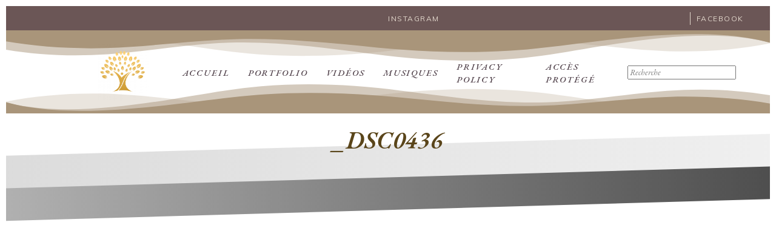

--- FILE ---
content_type: text/html; charset=UTF-8
request_url: https://jeanmarcfanon.com/_dsc0436/
body_size: 28004
content:
<!DOCTYPE html>
<html lang="fr-FR">
<head>
	<meta charset="UTF-8" />
	<meta name="viewport" content="width=device-width, initial-scale=1" />
<meta name='robots' content='max-image-preview:large' />
<title>_DSC0436 &#8211; Photo-Musique-Vidéo</title>
<link rel='dns-prefetch' href='//fonts.googleapis.com' />
<link rel="alternate" type="application/rss+xml" title="Photo-Musique-Vidéo &raquo; Flux" href="https://jeanmarcfanon.com/feed/" />
<link rel="alternate" type="application/rss+xml" title="Photo-Musique-Vidéo &raquo; Flux des commentaires" href="https://jeanmarcfanon.com/comments/feed/" />
<link rel="alternate" type="application/rss+xml" title="Photo-Musique-Vidéo &raquo; _DSC0436 Flux des commentaires" href="https://jeanmarcfanon.com/feed/?attachment_id=1020" />
<link rel="alternate" title="oEmbed (JSON)" type="application/json+oembed" href="https://jeanmarcfanon.com/wp-json/oembed/1.0/embed?url=https%3A%2F%2Fjeanmarcfanon.com%2F_dsc0436%2F" />
<link rel="alternate" title="oEmbed (XML)" type="text/xml+oembed" href="https://jeanmarcfanon.com/wp-json/oembed/1.0/embed?url=https%3A%2F%2Fjeanmarcfanon.com%2F_dsc0436%2F&#038;format=xml" />
<style id='wp-img-auto-sizes-contain-inline-css'>
img:is([sizes=auto i],[sizes^="auto," i]){contain-intrinsic-size:3000px 1500px}
/*# sourceURL=wp-img-auto-sizes-contain-inline-css */
</style>
<style id='wp-block-site-logo-inline-css'>
.wp-block-site-logo{box-sizing:border-box;line-height:0}.wp-block-site-logo a{display:inline-block;line-height:0}.wp-block-site-logo.is-default-size img{height:auto;width:120px}.wp-block-site-logo img{height:auto;max-width:100%}.wp-block-site-logo a,.wp-block-site-logo img{border-radius:inherit}.wp-block-site-logo.aligncenter{margin-left:auto;margin-right:auto;text-align:center}:root :where(.wp-block-site-logo.is-style-rounded){border-radius:9999px}
/*# sourceURL=https://jeanmarcfanon.com/wp-includes/blocks/site-logo/style.min.css */
</style>
<style id='wp-block-search-inline-css'>
.wp-block-search__button{margin-left:10px;word-break:normal}.wp-block-search__button.has-icon{line-height:0}.wp-block-search__button svg{height:1.25em;min-height:24px;min-width:24px;width:1.25em;fill:currentColor;vertical-align:text-bottom}:where(.wp-block-search__button){border:1px solid #ccc;padding:6px 10px}.wp-block-search__inside-wrapper{display:flex;flex:auto;flex-wrap:nowrap;max-width:100%}.wp-block-search__label{width:100%}.wp-block-search.wp-block-search__button-only .wp-block-search__button{box-sizing:border-box;display:flex;flex-shrink:0;justify-content:center;margin-left:0;max-width:100%}.wp-block-search.wp-block-search__button-only .wp-block-search__inside-wrapper{min-width:0!important;transition-property:width}.wp-block-search.wp-block-search__button-only .wp-block-search__input{flex-basis:100%;transition-duration:.3s}.wp-block-search.wp-block-search__button-only.wp-block-search__searchfield-hidden,.wp-block-search.wp-block-search__button-only.wp-block-search__searchfield-hidden .wp-block-search__inside-wrapper{overflow:hidden}.wp-block-search.wp-block-search__button-only.wp-block-search__searchfield-hidden .wp-block-search__input{border-left-width:0!important;border-right-width:0!important;flex-basis:0;flex-grow:0;margin:0;min-width:0!important;padding-left:0!important;padding-right:0!important;width:0!important}:where(.wp-block-search__input){appearance:none;border:1px solid #949494;flex-grow:1;font-family:inherit;font-size:inherit;font-style:inherit;font-weight:inherit;letter-spacing:inherit;line-height:inherit;margin-left:0;margin-right:0;min-width:3rem;padding:8px;text-decoration:unset!important;text-transform:inherit}:where(.wp-block-search__button-inside .wp-block-search__inside-wrapper){background-color:#fff;border:1px solid #949494;box-sizing:border-box;padding:4px}:where(.wp-block-search__button-inside .wp-block-search__inside-wrapper) .wp-block-search__input{border:none;border-radius:0;padding:0 4px}:where(.wp-block-search__button-inside .wp-block-search__inside-wrapper) .wp-block-search__input:focus{outline:none}:where(.wp-block-search__button-inside .wp-block-search__inside-wrapper) :where(.wp-block-search__button){padding:4px 8px}.wp-block-search.aligncenter .wp-block-search__inside-wrapper{margin:auto}.wp-block[data-align=right] .wp-block-search.wp-block-search__button-only .wp-block-search__inside-wrapper{float:right}
/*# sourceURL=https://jeanmarcfanon.com/wp-includes/blocks/search/style.min.css */
</style>
<style id='wp-block-search-theme-inline-css'>
.wp-block-search .wp-block-search__label{font-weight:700}.wp-block-search__button{border:1px solid #ccc;padding:.375em .625em}
/*# sourceURL=https://jeanmarcfanon.com/wp-includes/blocks/search/theme.min.css */
</style>
<style id='wp-block-template-part-theme-inline-css'>
:root :where(.wp-block-template-part.has-background){margin-bottom:0;margin-top:0;padding:1.25em 2.375em}
/*# sourceURL=https://jeanmarcfanon.com/wp-includes/blocks/template-part/theme.min.css */
</style>
<style id='wp-block-post-title-inline-css'>
.wp-block-post-title{box-sizing:border-box;word-break:break-word}.wp-block-post-title :where(a){display:inline-block;font-family:inherit;font-size:inherit;font-style:inherit;font-weight:inherit;letter-spacing:inherit;line-height:inherit;text-decoration:inherit}
/*# sourceURL=https://jeanmarcfanon.com/wp-includes/blocks/post-title/style.min.css */
</style>
<style id='wp-block-group-inline-css'>
.wp-block-group{box-sizing:border-box}:where(.wp-block-group.wp-block-group-is-layout-constrained){position:relative}
/*# sourceURL=https://jeanmarcfanon.com/wp-includes/blocks/group/style.min.css */
</style>
<style id='wp-block-group-theme-inline-css'>
:where(.wp-block-group.has-background){padding:1.25em 2.375em}
/*# sourceURL=https://jeanmarcfanon.com/wp-includes/blocks/group/theme.min.css */
</style>
<style id='wp-block-spacer-inline-css'>
.wp-block-spacer{clear:both}
/*# sourceURL=https://jeanmarcfanon.com/wp-includes/blocks/spacer/style.min.css */
</style>
<style id='wp-block-post-author-inline-css'>
.wp-block-post-author{box-sizing:border-box;display:flex;flex-wrap:wrap}.wp-block-post-author__byline{font-size:.5em;margin-bottom:0;margin-top:0;width:100%}.wp-block-post-author__avatar{margin-right:1em}.wp-block-post-author__bio{font-size:.7em;margin-bottom:.7em}.wp-block-post-author__content{flex-basis:0;flex-grow:1}.wp-block-post-author__name{margin:0}
/*# sourceURL=https://jeanmarcfanon.com/wp-includes/blocks/post-author/style.min.css */
</style>
<style id='wp-block-post-date-inline-css'>
.wp-block-post-date{box-sizing:border-box}
/*# sourceURL=https://jeanmarcfanon.com/wp-includes/blocks/post-date/style.min.css */
</style>
<style id='wp-block-columns-inline-css'>
.wp-block-columns{box-sizing:border-box;display:flex;flex-wrap:wrap!important}@media (min-width:782px){.wp-block-columns{flex-wrap:nowrap!important}}.wp-block-columns{align-items:normal!important}.wp-block-columns.are-vertically-aligned-top{align-items:flex-start}.wp-block-columns.are-vertically-aligned-center{align-items:center}.wp-block-columns.are-vertically-aligned-bottom{align-items:flex-end}@media (max-width:781px){.wp-block-columns:not(.is-not-stacked-on-mobile)>.wp-block-column{flex-basis:100%!important}}@media (min-width:782px){.wp-block-columns:not(.is-not-stacked-on-mobile)>.wp-block-column{flex-basis:0;flex-grow:1}.wp-block-columns:not(.is-not-stacked-on-mobile)>.wp-block-column[style*=flex-basis]{flex-grow:0}}.wp-block-columns.is-not-stacked-on-mobile{flex-wrap:nowrap!important}.wp-block-columns.is-not-stacked-on-mobile>.wp-block-column{flex-basis:0;flex-grow:1}.wp-block-columns.is-not-stacked-on-mobile>.wp-block-column[style*=flex-basis]{flex-grow:0}:where(.wp-block-columns){margin-bottom:1.75em}:where(.wp-block-columns.has-background){padding:1.25em 2.375em}.wp-block-column{flex-grow:1;min-width:0;overflow-wrap:break-word;word-break:break-word}.wp-block-column.is-vertically-aligned-top{align-self:flex-start}.wp-block-column.is-vertically-aligned-center{align-self:center}.wp-block-column.is-vertically-aligned-bottom{align-self:flex-end}.wp-block-column.is-vertically-aligned-stretch{align-self:stretch}.wp-block-column.is-vertically-aligned-bottom,.wp-block-column.is-vertically-aligned-center,.wp-block-column.is-vertically-aligned-top{width:100%}
/*# sourceURL=https://jeanmarcfanon.com/wp-includes/blocks/columns/style.min.css */
</style>
<style id='wp-block-post-content-inline-css'>
.wp-block-post-content{display:flow-root}
/*# sourceURL=https://jeanmarcfanon.com/wp-includes/blocks/post-content/style.min.css */
</style>
<style id='wp-block-comments-inline-css'>
.wp-block-post-comments{box-sizing:border-box}.wp-block-post-comments .alignleft{float:left}.wp-block-post-comments .alignright{float:right}.wp-block-post-comments .navigation:after{clear:both;content:"";display:table}.wp-block-post-comments .commentlist{clear:both;list-style:none;margin:0;padding:0}.wp-block-post-comments .commentlist .comment{min-height:2.25em;padding-left:3.25em}.wp-block-post-comments .commentlist .comment p{font-size:1em;line-height:1.8;margin:1em 0}.wp-block-post-comments .commentlist .children{list-style:none;margin:0;padding:0}.wp-block-post-comments .comment-author{line-height:1.5}.wp-block-post-comments .comment-author .avatar{border-radius:1.5em;display:block;float:left;height:2.5em;margin-right:.75em;margin-top:.5em;width:2.5em}.wp-block-post-comments .comment-author cite{font-style:normal}.wp-block-post-comments .comment-meta{font-size:.875em;line-height:1.5}.wp-block-post-comments .comment-meta b{font-weight:400}.wp-block-post-comments .comment-meta .comment-awaiting-moderation{display:block;margin-bottom:1em;margin-top:1em}.wp-block-post-comments .comment-body .commentmetadata{font-size:.875em}.wp-block-post-comments .comment-form-author label,.wp-block-post-comments .comment-form-comment label,.wp-block-post-comments .comment-form-email label,.wp-block-post-comments .comment-form-url label{display:block;margin-bottom:.25em}.wp-block-post-comments .comment-form input:not([type=submit]):not([type=checkbox]),.wp-block-post-comments .comment-form textarea{box-sizing:border-box;display:block;width:100%}.wp-block-post-comments .comment-form-cookies-consent{display:flex;gap:.25em}.wp-block-post-comments .comment-form-cookies-consent #wp-comment-cookies-consent{margin-top:.35em}.wp-block-post-comments .comment-reply-title{margin-bottom:0}.wp-block-post-comments .comment-reply-title :where(small){font-size:var(--wp--preset--font-size--medium,smaller);margin-left:.5em}.wp-block-post-comments .reply{font-size:.875em;margin-bottom:1.4em}.wp-block-post-comments input:not([type=submit]),.wp-block-post-comments textarea{border:1px solid #949494;font-family:inherit;font-size:1em}.wp-block-post-comments input:not([type=submit]):not([type=checkbox]),.wp-block-post-comments textarea{padding:calc(.667em + 2px)}:where(.wp-block-post-comments input[type=submit]){border:none}.wp-block-comments{box-sizing:border-box}
/*# sourceURL=https://jeanmarcfanon.com/wp-includes/blocks/comments/style.min.css */
</style>
<style id='wp-block-buttons-inline-css'>
.wp-block-buttons{box-sizing:border-box}.wp-block-buttons.is-vertical{flex-direction:column}.wp-block-buttons.is-vertical>.wp-block-button:last-child{margin-bottom:0}.wp-block-buttons>.wp-block-button{display:inline-block;margin:0}.wp-block-buttons.is-content-justification-left{justify-content:flex-start}.wp-block-buttons.is-content-justification-left.is-vertical{align-items:flex-start}.wp-block-buttons.is-content-justification-center{justify-content:center}.wp-block-buttons.is-content-justification-center.is-vertical{align-items:center}.wp-block-buttons.is-content-justification-right{justify-content:flex-end}.wp-block-buttons.is-content-justification-right.is-vertical{align-items:flex-end}.wp-block-buttons.is-content-justification-space-between{justify-content:space-between}.wp-block-buttons.aligncenter{text-align:center}.wp-block-buttons:not(.is-content-justification-space-between,.is-content-justification-right,.is-content-justification-left,.is-content-justification-center) .wp-block-button.aligncenter{margin-left:auto;margin-right:auto;width:100%}.wp-block-buttons[style*=text-decoration] .wp-block-button,.wp-block-buttons[style*=text-decoration] .wp-block-button__link{text-decoration:inherit}.wp-block-buttons.has-custom-font-size .wp-block-button__link{font-size:inherit}.wp-block-buttons .wp-block-button__link{width:100%}.wp-block-button.aligncenter{text-align:center}
/*# sourceURL=https://jeanmarcfanon.com/wp-includes/blocks/buttons/style.min.css */
</style>
<style id='wp-block-button-inline-css'>
.wp-block-button__link{align-content:center;box-sizing:border-box;cursor:pointer;display:inline-block;height:100%;text-align:center;word-break:break-word}.wp-block-button__link.aligncenter{text-align:center}.wp-block-button__link.alignright{text-align:right}:where(.wp-block-button__link){border-radius:9999px;box-shadow:none;padding:calc(.667em + 2px) calc(1.333em + 2px);text-decoration:none}.wp-block-button[style*=text-decoration] .wp-block-button__link{text-decoration:inherit}.wp-block-buttons>.wp-block-button.has-custom-width{max-width:none}.wp-block-buttons>.wp-block-button.has-custom-width .wp-block-button__link{width:100%}.wp-block-buttons>.wp-block-button.has-custom-font-size .wp-block-button__link{font-size:inherit}.wp-block-buttons>.wp-block-button.wp-block-button__width-25{width:calc(25% - var(--wp--style--block-gap, .5em)*.75)}.wp-block-buttons>.wp-block-button.wp-block-button__width-50{width:calc(50% - var(--wp--style--block-gap, .5em)*.5)}.wp-block-buttons>.wp-block-button.wp-block-button__width-75{width:calc(75% - var(--wp--style--block-gap, .5em)*.25)}.wp-block-buttons>.wp-block-button.wp-block-button__width-100{flex-basis:100%;width:100%}.wp-block-buttons.is-vertical>.wp-block-button.wp-block-button__width-25{width:25%}.wp-block-buttons.is-vertical>.wp-block-button.wp-block-button__width-50{width:50%}.wp-block-buttons.is-vertical>.wp-block-button.wp-block-button__width-75{width:75%}.wp-block-button.is-style-squared,.wp-block-button__link.wp-block-button.is-style-squared{border-radius:0}.wp-block-button.no-border-radius,.wp-block-button__link.no-border-radius{border-radius:0!important}:root :where(.wp-block-button .wp-block-button__link.is-style-outline),:root :where(.wp-block-button.is-style-outline>.wp-block-button__link){border:2px solid;padding:.667em 1.333em}:root :where(.wp-block-button .wp-block-button__link.is-style-outline:not(.has-text-color)),:root :where(.wp-block-button.is-style-outline>.wp-block-button__link:not(.has-text-color)){color:currentColor}:root :where(.wp-block-button .wp-block-button__link.is-style-outline:not(.has-background)),:root :where(.wp-block-button.is-style-outline>.wp-block-button__link:not(.has-background)){background-color:initial;background-image:none}
/*# sourceURL=https://jeanmarcfanon.com/wp-includes/blocks/button/style.min.css */
</style>
<style id='wp-block-heading-inline-css'>
h1:where(.wp-block-heading).has-background,h2:where(.wp-block-heading).has-background,h3:where(.wp-block-heading).has-background,h4:where(.wp-block-heading).has-background,h5:where(.wp-block-heading).has-background,h6:where(.wp-block-heading).has-background{padding:1.25em 2.375em}h1.has-text-align-left[style*=writing-mode]:where([style*=vertical-lr]),h1.has-text-align-right[style*=writing-mode]:where([style*=vertical-rl]),h2.has-text-align-left[style*=writing-mode]:where([style*=vertical-lr]),h2.has-text-align-right[style*=writing-mode]:where([style*=vertical-rl]),h3.has-text-align-left[style*=writing-mode]:where([style*=vertical-lr]),h3.has-text-align-right[style*=writing-mode]:where([style*=vertical-rl]),h4.has-text-align-left[style*=writing-mode]:where([style*=vertical-lr]),h4.has-text-align-right[style*=writing-mode]:where([style*=vertical-rl]),h5.has-text-align-left[style*=writing-mode]:where([style*=vertical-lr]),h5.has-text-align-right[style*=writing-mode]:where([style*=vertical-rl]),h6.has-text-align-left[style*=writing-mode]:where([style*=vertical-lr]),h6.has-text-align-right[style*=writing-mode]:where([style*=vertical-rl]){rotate:180deg}
/*# sourceURL=https://jeanmarcfanon.com/wp-includes/blocks/heading/style.min.css */
</style>
<style id='wp-block-tag-cloud-inline-css'>
.wp-block-tag-cloud{box-sizing:border-box}.wp-block-tag-cloud.aligncenter{justify-content:center;text-align:center}.wp-block-tag-cloud a{display:inline-block;margin-right:5px}.wp-block-tag-cloud span{display:inline-block;margin-left:5px;text-decoration:none}:root :where(.wp-block-tag-cloud.is-style-outline){display:flex;flex-wrap:wrap;gap:1ch}:root :where(.wp-block-tag-cloud.is-style-outline a){border:1px solid;font-size:unset!important;margin-right:0;padding:1ch 2ch;text-decoration:none!important}
/*# sourceURL=https://jeanmarcfanon.com/wp-includes/blocks/tag-cloud/style.min.css */
</style>
<style id='wp-block-paragraph-inline-css'>
.is-small-text{font-size:.875em}.is-regular-text{font-size:1em}.is-large-text{font-size:2.25em}.is-larger-text{font-size:3em}.has-drop-cap:not(:focus):first-letter{float:left;font-size:8.4em;font-style:normal;font-weight:100;line-height:.68;margin:.05em .1em 0 0;text-transform:uppercase}body.rtl .has-drop-cap:not(:focus):first-letter{float:none;margin-left:.1em}p.has-drop-cap.has-background{overflow:hidden}:root :where(p.has-background){padding:1.25em 2.375em}:where(p.has-text-color:not(.has-link-color)) a{color:inherit}p.has-text-align-left[style*="writing-mode:vertical-lr"],p.has-text-align-right[style*="writing-mode:vertical-rl"]{rotate:180deg}
/*# sourceURL=https://jeanmarcfanon.com/wp-includes/blocks/paragraph/style.min.css */
</style>
<style id='wp-emoji-styles-inline-css'>

	img.wp-smiley, img.emoji {
		display: inline !important;
		border: none !important;
		box-shadow: none !important;
		height: 1em !important;
		width: 1em !important;
		margin: 0 0.07em !important;
		vertical-align: -0.1em !important;
		background: none !important;
		padding: 0 !important;
	}
/*# sourceURL=wp-emoji-styles-inline-css */
</style>
<style id='wp-block-library-inline-css'>
:root{--wp-block-synced-color:#7a00df;--wp-block-synced-color--rgb:122,0,223;--wp-bound-block-color:var(--wp-block-synced-color);--wp-editor-canvas-background:#ddd;--wp-admin-theme-color:#007cba;--wp-admin-theme-color--rgb:0,124,186;--wp-admin-theme-color-darker-10:#006ba1;--wp-admin-theme-color-darker-10--rgb:0,107,160.5;--wp-admin-theme-color-darker-20:#005a87;--wp-admin-theme-color-darker-20--rgb:0,90,135;--wp-admin-border-width-focus:2px}@media (min-resolution:192dpi){:root{--wp-admin-border-width-focus:1.5px}}.wp-element-button{cursor:pointer}:root .has-very-light-gray-background-color{background-color:#eee}:root .has-very-dark-gray-background-color{background-color:#313131}:root .has-very-light-gray-color{color:#eee}:root .has-very-dark-gray-color{color:#313131}:root .has-vivid-green-cyan-to-vivid-cyan-blue-gradient-background{background:linear-gradient(135deg,#00d084,#0693e3)}:root .has-purple-crush-gradient-background{background:linear-gradient(135deg,#34e2e4,#4721fb 50%,#ab1dfe)}:root .has-hazy-dawn-gradient-background{background:linear-gradient(135deg,#faaca8,#dad0ec)}:root .has-subdued-olive-gradient-background{background:linear-gradient(135deg,#fafae1,#67a671)}:root .has-atomic-cream-gradient-background{background:linear-gradient(135deg,#fdd79a,#004a59)}:root .has-nightshade-gradient-background{background:linear-gradient(135deg,#330968,#31cdcf)}:root .has-midnight-gradient-background{background:linear-gradient(135deg,#020381,#2874fc)}:root{--wp--preset--font-size--normal:16px;--wp--preset--font-size--huge:42px}.has-regular-font-size{font-size:1em}.has-larger-font-size{font-size:2.625em}.has-normal-font-size{font-size:var(--wp--preset--font-size--normal)}.has-huge-font-size{font-size:var(--wp--preset--font-size--huge)}.has-text-align-center{text-align:center}.has-text-align-left{text-align:left}.has-text-align-right{text-align:right}.has-fit-text{white-space:nowrap!important}#end-resizable-editor-section{display:none}.aligncenter{clear:both}.items-justified-left{justify-content:flex-start}.items-justified-center{justify-content:center}.items-justified-right{justify-content:flex-end}.items-justified-space-between{justify-content:space-between}.screen-reader-text{border:0;clip-path:inset(50%);height:1px;margin:-1px;overflow:hidden;padding:0;position:absolute;width:1px;word-wrap:normal!important}.screen-reader-text:focus{background-color:#ddd;clip-path:none;color:#444;display:block;font-size:1em;height:auto;left:5px;line-height:normal;padding:15px 23px 14px;text-decoration:none;top:5px;width:auto;z-index:100000}html :where(.has-border-color){border-style:solid}html :where([style*=border-top-color]){border-top-style:solid}html :where([style*=border-right-color]){border-right-style:solid}html :where([style*=border-bottom-color]){border-bottom-style:solid}html :where([style*=border-left-color]){border-left-style:solid}html :where([style*=border-width]){border-style:solid}html :where([style*=border-top-width]){border-top-style:solid}html :where([style*=border-right-width]){border-right-style:solid}html :where([style*=border-bottom-width]){border-bottom-style:solid}html :where([style*=border-left-width]){border-left-style:solid}html :where(img[class*=wp-image-]){height:auto;max-width:100%}:where(figure){margin:0 0 1em}html :where(.is-position-sticky){--wp-admin--admin-bar--position-offset:var(--wp-admin--admin-bar--height,0px)}@media screen and (max-width:600px){html :where(.is-position-sticky){--wp-admin--admin-bar--position-offset:0px}}
.wp-block-template-part{margin-block-start:0;margin-block-end:0;}
/*# sourceURL=wp-block-library-inline-css */
</style>
<style id='global-styles-inline-css'>
:root{--wp--preset--aspect-ratio--square: 1;--wp--preset--aspect-ratio--4-3: 4/3;--wp--preset--aspect-ratio--3-4: 3/4;--wp--preset--aspect-ratio--3-2: 3/2;--wp--preset--aspect-ratio--2-3: 2/3;--wp--preset--aspect-ratio--16-9: 16/9;--wp--preset--aspect-ratio--9-16: 9/16;--wp--preset--color--black: #000000;--wp--preset--color--cyan-bluish-gray: #abb8c3;--wp--preset--color--white: #ffffff;--wp--preset--color--pale-pink: #f78da7;--wp--preset--color--vivid-red: #cf2e2e;--wp--preset--color--luminous-vivid-orange: #ff6900;--wp--preset--color--luminous-vivid-amber: #fcb900;--wp--preset--color--light-green-cyan: #7bdcb5;--wp--preset--color--vivid-green-cyan: #00d084;--wp--preset--color--pale-cyan-blue: #8ed1fc;--wp--preset--color--vivid-cyan-blue: #0693e3;--wp--preset--color--vivid-purple: #9b51e0;--wp--preset--color--waterlava-primary: #50414A;--wp--preset--color--waterlava-secondary: #FFFCF9;--wp--preset--color--waterlava-third: #FFFFFF;--wp--preset--color--waterlava-fourth: #E1D6CB;--wp--preset--color--waterlava-fifth: #BFA498;--wp--preset--color--waterlava-sixth: #FAF9F9;--wp--preset--color--waterlava-seventh: #d8d7d9;--wp--preset--color--waterlava-eighth: #81797e;--wp--preset--color--waterlava-ninth: #3A2C39;--wp--preset--color--waterlava-tenth: #050505;--wp--preset--color--waterlava-eleventh: #bfa498b5;--wp--preset--color--waterlava-twelfth: #664750;--wp--preset--gradient--vivid-cyan-blue-to-vivid-purple: linear-gradient(135deg,rgb(6,147,227) 0%,rgb(155,81,224) 100%);--wp--preset--gradient--light-green-cyan-to-vivid-green-cyan: linear-gradient(135deg,rgb(122,220,180) 0%,rgb(0,208,130) 100%);--wp--preset--gradient--luminous-vivid-amber-to-luminous-vivid-orange: linear-gradient(135deg,rgb(252,185,0) 0%,rgb(255,105,0) 100%);--wp--preset--gradient--luminous-vivid-orange-to-vivid-red: linear-gradient(135deg,rgb(255,105,0) 0%,rgb(207,46,46) 100%);--wp--preset--gradient--very-light-gray-to-cyan-bluish-gray: linear-gradient(135deg,rgb(238,238,238) 0%,rgb(169,184,195) 100%);--wp--preset--gradient--cool-to-warm-spectrum: linear-gradient(135deg,rgb(74,234,220) 0%,rgb(151,120,209) 20%,rgb(207,42,186) 40%,rgb(238,44,130) 60%,rgb(251,105,98) 80%,rgb(254,248,76) 100%);--wp--preset--gradient--blush-light-purple: linear-gradient(135deg,rgb(255,206,236) 0%,rgb(152,150,240) 100%);--wp--preset--gradient--blush-bordeaux: linear-gradient(135deg,rgb(254,205,165) 0%,rgb(254,45,45) 50%,rgb(107,0,62) 100%);--wp--preset--gradient--luminous-dusk: linear-gradient(135deg,rgb(255,203,112) 0%,rgb(199,81,192) 50%,rgb(65,88,208) 100%);--wp--preset--gradient--pale-ocean: linear-gradient(135deg,rgb(255,245,203) 0%,rgb(182,227,212) 50%,rgb(51,167,181) 100%);--wp--preset--gradient--electric-grass: linear-gradient(135deg,rgb(202,248,128) 0%,rgb(113,206,126) 100%);--wp--preset--gradient--midnight: linear-gradient(135deg,rgb(2,3,129) 0%,rgb(40,116,252) 100%);--wp--preset--gradient--quinary-to-septenary: linear-gradient(160deg, var(--wp--preset--color--quinary), var(--wp--preset--color--septenary));--wp--preset--font-size--small: 18px;--wp--preset--font-size--medium: 20px;--wp--preset--font-size--large: 24px;--wp--preset--font-size--x-large: 42px;--wp--preset--font-size--tiny: 16px;--wp--preset--font-size--normal: 20px;--wp--preset--font-size--extra-large: 40px;--wp--preset--font-size--huge: 96px;--wp--preset--font-size--gigantic: 144px;--wp--preset--font-family--primary: 'EB Garamond';--wp--preset--font-family--secondary: 'Muli';--wp--preset--font-family--third: 'Alex Brush';--wp--preset--spacing--20: 0.44rem;--wp--preset--spacing--30: 0.67rem;--wp--preset--spacing--40: 1rem;--wp--preset--spacing--50: 1.5rem;--wp--preset--spacing--60: 2.25rem;--wp--preset--spacing--70: 3.38rem;--wp--preset--spacing--80: 5.06rem;--wp--preset--shadow--natural: 6px 6px 9px rgba(0, 0, 0, 0.2);--wp--preset--shadow--deep: 12px 12px 50px rgba(0, 0, 0, 0.4);--wp--preset--shadow--sharp: 6px 6px 0px rgba(0, 0, 0, 0.2);--wp--preset--shadow--outlined: 6px 6px 0px -3px rgb(255, 255, 255), 6px 6px rgb(0, 0, 0);--wp--preset--shadow--crisp: 6px 6px 0px rgb(0, 0, 0);--wp--custom--headings--typography--font-family: var(--wp--preset--font-family--primary);}:root { --wp--style--global--content-size: 1170px;--wp--style--global--wide-size: 1200px; }:where(body) { margin: 0; }.wp-site-blocks > .alignleft { float: left; margin-right: 2em; }.wp-site-blocks > .alignright { float: right; margin-left: 2em; }.wp-site-blocks > .aligncenter { justify-content: center; margin-left: auto; margin-right: auto; }:where(.wp-site-blocks) > * { margin-block-start: 24px; margin-block-end: 0; }:where(.wp-site-blocks) > :first-child { margin-block-start: 0; }:where(.wp-site-blocks) > :last-child { margin-block-end: 0; }:root { --wp--style--block-gap: 24px; }:root :where(.is-layout-flow) > :first-child{margin-block-start: 0;}:root :where(.is-layout-flow) > :last-child{margin-block-end: 0;}:root :where(.is-layout-flow) > *{margin-block-start: 24px;margin-block-end: 0;}:root :where(.is-layout-constrained) > :first-child{margin-block-start: 0;}:root :where(.is-layout-constrained) > :last-child{margin-block-end: 0;}:root :where(.is-layout-constrained) > *{margin-block-start: 24px;margin-block-end: 0;}:root :where(.is-layout-flex){gap: 24px;}:root :where(.is-layout-grid){gap: 24px;}.is-layout-flow > .alignleft{float: left;margin-inline-start: 0;margin-inline-end: 2em;}.is-layout-flow > .alignright{float: right;margin-inline-start: 2em;margin-inline-end: 0;}.is-layout-flow > .aligncenter{margin-left: auto !important;margin-right: auto !important;}.is-layout-constrained > .alignleft{float: left;margin-inline-start: 0;margin-inline-end: 2em;}.is-layout-constrained > .alignright{float: right;margin-inline-start: 2em;margin-inline-end: 0;}.is-layout-constrained > .aligncenter{margin-left: auto !important;margin-right: auto !important;}.is-layout-constrained > :where(:not(.alignleft):not(.alignright):not(.alignfull)){max-width: var(--wp--style--global--content-size);margin-left: auto !important;margin-right: auto !important;}.is-layout-constrained > .alignwide{max-width: var(--wp--style--global--wide-size);}body .is-layout-flex{display: flex;}.is-layout-flex{flex-wrap: wrap;align-items: center;}.is-layout-flex > :is(*, div){margin: 0;}body .is-layout-grid{display: grid;}.is-layout-grid > :is(*, div){margin: 0;}body{background-color: #ffffff;color: var(--wp--preset--color--waterlava-secondary);padding-top: 10px;padding-right: 10px;padding-bottom: 10px;padding-left: 10px;}a:where(:not(.wp-element-button)){color: #bfa498;text-decoration: underline;}h1{font-family: var(--wp--custom--headings--typography--font-family);}h2{font-family: var(--wp--custom--headings--typography--font-family);}h3{font-family: var(--wp--custom--headings--typography--font-family);}h4{font-family: var(--wp--custom--headings--typography--font-family);}h5{font-family: var(--wp--custom--headings--typography--font-family);}h6{font-family: var(--wp--custom--headings--typography--font-family);}:root :where(.wp-element-button, .wp-block-button__link){background-color: #32373c;border-width: 0;color: #fff;font-family: inherit;font-size: inherit;font-style: inherit;font-weight: inherit;letter-spacing: inherit;line-height: inherit;padding-top: calc(0.667em + 2px);padding-right: calc(1.333em + 2px);padding-bottom: calc(0.667em + 2px);padding-left: calc(1.333em + 2px);text-decoration: none;text-transform: inherit;}.has-black-color{color: var(--wp--preset--color--black) !important;}.has-cyan-bluish-gray-color{color: var(--wp--preset--color--cyan-bluish-gray) !important;}.has-white-color{color: var(--wp--preset--color--white) !important;}.has-pale-pink-color{color: var(--wp--preset--color--pale-pink) !important;}.has-vivid-red-color{color: var(--wp--preset--color--vivid-red) !important;}.has-luminous-vivid-orange-color{color: var(--wp--preset--color--luminous-vivid-orange) !important;}.has-luminous-vivid-amber-color{color: var(--wp--preset--color--luminous-vivid-amber) !important;}.has-light-green-cyan-color{color: var(--wp--preset--color--light-green-cyan) !important;}.has-vivid-green-cyan-color{color: var(--wp--preset--color--vivid-green-cyan) !important;}.has-pale-cyan-blue-color{color: var(--wp--preset--color--pale-cyan-blue) !important;}.has-vivid-cyan-blue-color{color: var(--wp--preset--color--vivid-cyan-blue) !important;}.has-vivid-purple-color{color: var(--wp--preset--color--vivid-purple) !important;}.has-waterlava-primary-color{color: var(--wp--preset--color--waterlava-primary) !important;}.has-waterlava-secondary-color{color: var(--wp--preset--color--waterlava-secondary) !important;}.has-waterlava-third-color{color: var(--wp--preset--color--waterlava-third) !important;}.has-waterlava-fourth-color{color: var(--wp--preset--color--waterlava-fourth) !important;}.has-waterlava-fifth-color{color: var(--wp--preset--color--waterlava-fifth) !important;}.has-waterlava-sixth-color{color: var(--wp--preset--color--waterlava-sixth) !important;}.has-waterlava-seventh-color{color: var(--wp--preset--color--waterlava-seventh) !important;}.has-waterlava-eighth-color{color: var(--wp--preset--color--waterlava-eighth) !important;}.has-waterlava-ninth-color{color: var(--wp--preset--color--waterlava-ninth) !important;}.has-waterlava-tenth-color{color: var(--wp--preset--color--waterlava-tenth) !important;}.has-waterlava-eleventh-color{color: var(--wp--preset--color--waterlava-eleventh) !important;}.has-waterlava-twelfth-color{color: var(--wp--preset--color--waterlava-twelfth) !important;}.has-black-background-color{background-color: var(--wp--preset--color--black) !important;}.has-cyan-bluish-gray-background-color{background-color: var(--wp--preset--color--cyan-bluish-gray) !important;}.has-white-background-color{background-color: var(--wp--preset--color--white) !important;}.has-pale-pink-background-color{background-color: var(--wp--preset--color--pale-pink) !important;}.has-vivid-red-background-color{background-color: var(--wp--preset--color--vivid-red) !important;}.has-luminous-vivid-orange-background-color{background-color: var(--wp--preset--color--luminous-vivid-orange) !important;}.has-luminous-vivid-amber-background-color{background-color: var(--wp--preset--color--luminous-vivid-amber) !important;}.has-light-green-cyan-background-color{background-color: var(--wp--preset--color--light-green-cyan) !important;}.has-vivid-green-cyan-background-color{background-color: var(--wp--preset--color--vivid-green-cyan) !important;}.has-pale-cyan-blue-background-color{background-color: var(--wp--preset--color--pale-cyan-blue) !important;}.has-vivid-cyan-blue-background-color{background-color: var(--wp--preset--color--vivid-cyan-blue) !important;}.has-vivid-purple-background-color{background-color: var(--wp--preset--color--vivid-purple) !important;}.has-waterlava-primary-background-color{background-color: var(--wp--preset--color--waterlava-primary) !important;}.has-waterlava-secondary-background-color{background-color: var(--wp--preset--color--waterlava-secondary) !important;}.has-waterlava-third-background-color{background-color: var(--wp--preset--color--waterlava-third) !important;}.has-waterlava-fourth-background-color{background-color: var(--wp--preset--color--waterlava-fourth) !important;}.has-waterlava-fifth-background-color{background-color: var(--wp--preset--color--waterlava-fifth) !important;}.has-waterlava-sixth-background-color{background-color: var(--wp--preset--color--waterlava-sixth) !important;}.has-waterlava-seventh-background-color{background-color: var(--wp--preset--color--waterlava-seventh) !important;}.has-waterlava-eighth-background-color{background-color: var(--wp--preset--color--waterlava-eighth) !important;}.has-waterlava-ninth-background-color{background-color: var(--wp--preset--color--waterlava-ninth) !important;}.has-waterlava-tenth-background-color{background-color: var(--wp--preset--color--waterlava-tenth) !important;}.has-waterlava-eleventh-background-color{background-color: var(--wp--preset--color--waterlava-eleventh) !important;}.has-waterlava-twelfth-background-color{background-color: var(--wp--preset--color--waterlava-twelfth) !important;}.has-black-border-color{border-color: var(--wp--preset--color--black) !important;}.has-cyan-bluish-gray-border-color{border-color: var(--wp--preset--color--cyan-bluish-gray) !important;}.has-white-border-color{border-color: var(--wp--preset--color--white) !important;}.has-pale-pink-border-color{border-color: var(--wp--preset--color--pale-pink) !important;}.has-vivid-red-border-color{border-color: var(--wp--preset--color--vivid-red) !important;}.has-luminous-vivid-orange-border-color{border-color: var(--wp--preset--color--luminous-vivid-orange) !important;}.has-luminous-vivid-amber-border-color{border-color: var(--wp--preset--color--luminous-vivid-amber) !important;}.has-light-green-cyan-border-color{border-color: var(--wp--preset--color--light-green-cyan) !important;}.has-vivid-green-cyan-border-color{border-color: var(--wp--preset--color--vivid-green-cyan) !important;}.has-pale-cyan-blue-border-color{border-color: var(--wp--preset--color--pale-cyan-blue) !important;}.has-vivid-cyan-blue-border-color{border-color: var(--wp--preset--color--vivid-cyan-blue) !important;}.has-vivid-purple-border-color{border-color: var(--wp--preset--color--vivid-purple) !important;}.has-waterlava-primary-border-color{border-color: var(--wp--preset--color--waterlava-primary) !important;}.has-waterlava-secondary-border-color{border-color: var(--wp--preset--color--waterlava-secondary) !important;}.has-waterlava-third-border-color{border-color: var(--wp--preset--color--waterlava-third) !important;}.has-waterlava-fourth-border-color{border-color: var(--wp--preset--color--waterlava-fourth) !important;}.has-waterlava-fifth-border-color{border-color: var(--wp--preset--color--waterlava-fifth) !important;}.has-waterlava-sixth-border-color{border-color: var(--wp--preset--color--waterlava-sixth) !important;}.has-waterlava-seventh-border-color{border-color: var(--wp--preset--color--waterlava-seventh) !important;}.has-waterlava-eighth-border-color{border-color: var(--wp--preset--color--waterlava-eighth) !important;}.has-waterlava-ninth-border-color{border-color: var(--wp--preset--color--waterlava-ninth) !important;}.has-waterlava-tenth-border-color{border-color: var(--wp--preset--color--waterlava-tenth) !important;}.has-waterlava-eleventh-border-color{border-color: var(--wp--preset--color--waterlava-eleventh) !important;}.has-waterlava-twelfth-border-color{border-color: var(--wp--preset--color--waterlava-twelfth) !important;}.has-vivid-cyan-blue-to-vivid-purple-gradient-background{background: var(--wp--preset--gradient--vivid-cyan-blue-to-vivid-purple) !important;}.has-light-green-cyan-to-vivid-green-cyan-gradient-background{background: var(--wp--preset--gradient--light-green-cyan-to-vivid-green-cyan) !important;}.has-luminous-vivid-amber-to-luminous-vivid-orange-gradient-background{background: var(--wp--preset--gradient--luminous-vivid-amber-to-luminous-vivid-orange) !important;}.has-luminous-vivid-orange-to-vivid-red-gradient-background{background: var(--wp--preset--gradient--luminous-vivid-orange-to-vivid-red) !important;}.has-very-light-gray-to-cyan-bluish-gray-gradient-background{background: var(--wp--preset--gradient--very-light-gray-to-cyan-bluish-gray) !important;}.has-cool-to-warm-spectrum-gradient-background{background: var(--wp--preset--gradient--cool-to-warm-spectrum) !important;}.has-blush-light-purple-gradient-background{background: var(--wp--preset--gradient--blush-light-purple) !important;}.has-blush-bordeaux-gradient-background{background: var(--wp--preset--gradient--blush-bordeaux) !important;}.has-luminous-dusk-gradient-background{background: var(--wp--preset--gradient--luminous-dusk) !important;}.has-pale-ocean-gradient-background{background: var(--wp--preset--gradient--pale-ocean) !important;}.has-electric-grass-gradient-background{background: var(--wp--preset--gradient--electric-grass) !important;}.has-midnight-gradient-background{background: var(--wp--preset--gradient--midnight) !important;}.has-quinary-to-septenary-gradient-background{background: var(--wp--preset--gradient--quinary-to-septenary) !important;}.has-small-font-size{font-size: var(--wp--preset--font-size--small) !important;}.has-medium-font-size{font-size: var(--wp--preset--font-size--medium) !important;}.has-large-font-size{font-size: var(--wp--preset--font-size--large) !important;}.has-x-large-font-size{font-size: var(--wp--preset--font-size--x-large) !important;}.has-tiny-font-size{font-size: var(--wp--preset--font-size--tiny) !important;}.has-normal-font-size{font-size: var(--wp--preset--font-size--normal) !important;}.has-extra-large-font-size{font-size: var(--wp--preset--font-size--extra-large) !important;}.has-huge-font-size{font-size: var(--wp--preset--font-size--huge) !important;}.has-gigantic-font-size{font-size: var(--wp--preset--font-size--gigantic) !important;}.has-primary-font-family{font-family: var(--wp--preset--font-family--primary) !important;}.has-secondary-font-family{font-family: var(--wp--preset--font-family--secondary) !important;}.has-third-font-family{font-family: var(--wp--preset--font-family--third) !important;}
/*# sourceURL=global-styles-inline-css */
</style>
<style id='core-block-supports-inline-css'>
.wp-elements-8ef2877f97cb4b2ed9565cb06a0abca9 a:where(:not(.wp-element-button)){color:var(--wp--preset--color--primary);}.wp-elements-b7f950c7e385172cf2f376c635b3f1f8 a:where(:not(.wp-element-button)){color:var(--wp--preset--color--primary);}.wp-elements-64a481f8acc440e9ce9fe17e59fcc79b a:where(:not(.wp-element-button)){color:var(--wp--preset--color--primary);}.wp-container-core-group-is-layout-cd9ab148{flex-wrap:nowrap;align-items:center;}.wp-container-core-columns-is-layout-28f84493{flex-wrap:nowrap;}.wp-container-core-group-is-layout-6a2cfb7b > :where(:not(.alignleft):not(.alignright):not(.alignfull)){max-width:800px;margin-left:auto !important;margin-right:auto !important;}.wp-container-core-group-is-layout-6a2cfb7b > .alignwide{max-width:800px;}.wp-container-core-group-is-layout-6a2cfb7b .alignfull{max-width:none;}
/*# sourceURL=core-block-supports-inline-css */
</style>
<style id='wp-block-template-skip-link-inline-css'>

		.skip-link.screen-reader-text {
			border: 0;
			clip-path: inset(50%);
			height: 1px;
			margin: -1px;
			overflow: hidden;
			padding: 0;
			position: absolute !important;
			width: 1px;
			word-wrap: normal !important;
		}

		.skip-link.screen-reader-text:focus {
			background-color: #eee;
			clip-path: none;
			color: #444;
			display: block;
			font-size: 1em;
			height: auto;
			left: 5px;
			line-height: normal;
			padding: 15px 23px 14px;
			text-decoration: none;
			top: 5px;
			width: auto;
			z-index: 100000;
		}
/*# sourceURL=wp-block-template-skip-link-inline-css */
</style>
<link rel='stylesheet' id='eg-fontawesome-css' href='https://jeanmarcfanon.com/wp-content/plugins/everest-gallery-lite/css/font-awesome.min.css?ver=1.1.0' media='all' />
<link rel='stylesheet' id='eg-frontend-css' href='https://jeanmarcfanon.com/wp-content/plugins/everest-gallery-lite/css/eg-frontend.css?ver=1.1.0' media='all' />
<link rel='stylesheet' id='eg-pretty-photo-css' href='https://jeanmarcfanon.com/wp-content/plugins/everest-gallery-lite/css/prettyPhoto.css?ver=1.1.0' media='all' />
<link rel='stylesheet' id='waterlava-style-css' href='https://jeanmarcfanon.com/wp-content/themes/waterlava/style.css?ver=1.0.9' media='all' />
<style id='waterlava-style-inline-css'>
@import url(https://jeanmarcfanon.com/wp-content/fonts/cf4a341e4189c0108b587915414718c6.css);
/*# sourceURL=waterlava-style-inline-css */
</style>
<link rel='stylesheet' id='waterlava-core-add-css' href='https://jeanmarcfanon.com/wp-content/themes/waterlava//assets/css/core-add.css?ver=1.0.9' media='all' />
<link rel='stylesheet' id='waterlava-animate-css' href='https://jeanmarcfanon.com/wp-content/themes/waterlava//assets/css/animation.css?ver=1.0.9' media='all' />
<link rel='stylesheet' id='gutenverse-frontend-css' href='https://jeanmarcfanon.com/wp-content/plugins/gutenverse/assets/css/frontend.css?ver=3.4.3' media='all' />
<link rel='stylesheet' id='gutenverse-frontend-divider-style-css' href='https://jeanmarcfanon.com/wp-content/plugins/gutenverse/assets/css/frontend/divider.css?ver=3.4.3' media='all' />
<link rel='stylesheet' id='gutenverse-frontend-heading-style-css' href='https://jeanmarcfanon.com/wp-content/plugins/gutenverse/assets/css/frontend/heading.css?ver=3.4.3' media='all' />
<link rel='stylesheet' id='gutenverse-frontend-icon-list-style-css' href='https://jeanmarcfanon.com/wp-content/plugins/gutenverse/assets/css/frontend/icon-list.css?ver=3.4.3' media='all' />
<link rel='stylesheet' id='gutenverse-frontend-icon-list-item-style-css' href='https://jeanmarcfanon.com/wp-content/plugins/gutenverse/assets/css/frontend/icon-list-item.css?ver=3.4.3' media='all' />
<link rel='stylesheet' id='gutenverse-frontend-nav-menu-style-css' href='https://jeanmarcfanon.com/wp-content/plugins/gutenverse/assets/css/frontend/nav-menu.css?ver=3.4.3' media='all' />
<link rel='stylesheet' id='gutenverse-frontend-social-icons-style-css' href='https://jeanmarcfanon.com/wp-content/plugins/gutenverse/assets/css/frontend/social-icons.css?ver=3.4.3' media='all' />
<link rel='stylesheet' id='gutenverse-frontend-social-icon-style-css' href='https://jeanmarcfanon.com/wp-content/plugins/gutenverse/assets/css/frontend/social-icon.css?ver=3.4.3' media='all' />
<link rel='stylesheet' id='gutenverse-frontend-text-editor-style-css' href='https://jeanmarcfanon.com/wp-content/plugins/gutenverse/assets/css/frontend/text-editor.css?ver=3.4.3' media='all' />
<link rel='stylesheet' id='gutenverse-core-frontend-column-style-css' href='https://jeanmarcfanon.com/wp-content/plugins/gutenverse/lib/framework/assets/css/frontend/column.css?ver=2.4.3' media='all' />
<link rel='stylesheet' id='gutenverse-core-frontend-section-style-css' href='https://jeanmarcfanon.com/wp-content/plugins/gutenverse/lib/framework/assets/css/frontend/section.css?ver=2.4.3' media='all' />
<link rel='stylesheet' id='gutenverse-frontend-style-css' href='https://jeanmarcfanon.com/wp-content/plugins/gutenverse/lib/framework/assets/css/frontend.css?ver=2.4.3' media='all' />
<style id='gutenverse-frontend-style-inline-css'>
:root {
            --guten-screen-xs-max: 767px;
            --guten-screen-sm-min: 768px;
            --guten-screen-sm-max: 1024px;
            --guten-screen-md-min: 1025px; 
        } body { --gutenverse-font-family-h1-font:"Alex Brush";--gutenverse-font-size-h1-font:100px;--gutenverse-font-weight-h1-font:400;--gutenverse-font-style-h1-font:italic;--gutenverse-font-lineHeight-h1-font:100px;--gutenverse-font-family-h1-alt-font:"Alex Brush";--gutenverse-font-size-h1-alt-font:200px;--gutenverse-font-weight-h1-alt-font:400;--gutenverse-font-style-h1-alt-font:italic;--gutenverse-font-lineHeight-h1-alt-font:200px;--gutenverse-font-family-h2-font:"Eb Garamond";--gutenverse-font-size-h2-font:48px;--gutenverse-font-weight-h2-font:600;--gutenverse-font-lineHeight-h2-font:48px;--gutenverse-font-family-h3-font:"Eb Garamond";--gutenverse-font-size-h3-font:46px;--gutenverse-font-weight-h3-font:600;--gutenverse-font-lineHeight-h3-font:46px;--gutenverse-font-family-h4-font:"Eb Garamond";--gutenverse-font-size-h4-font:30px;--gutenverse-font-weight-h4-font:600;--gutenverse-font-lineHeight-h4-font:30px;--gutenverse-font-family-h4-alt-font:"Eb Garamond";--gutenverse-font-size-h4-alt-font:30px;--gutenverse-font-weight-h4-alt-font:500;--gutenverse-font-lineHeight-h4-alt-font:30px;--gutenverse-font-family-h6-font:"Eb Garamond";--gutenverse-font-size-h6-font:24px;--gutenverse-font-weight-h6-font:600;--gutenverse-font-lineHeight-h6-font:24px;--gutenverse-font-family-h6-alt-font:"Muli";--gutenverse-font-size-h6-alt-font:14px;--gutenverse-font-weight-h6-alt-font:800;--gutenverse-font-lineHeight-h6-alt-font:14px;--gutenverse-font-family-nav-font:"Muli";--gutenverse-font-size-nav-font:12px;--gutenverse-font-weight-nav-font:500;--gutenverse-font-transform-nav-font:uppercase;--gutenverse-font-lineHeight-nav-font:21.6px;--gutenverse-font-spacing-nav-font:0.125em;--gutenverse-font-family-list-font:"Muli";--gutenverse-font-size-list-font:12px;--gutenverse-font-weight-list-font:400;--gutenverse-font-transform-list-font:uppercase;--gutenverse-font-lineHeight-list-font:21.6px;--gutenverse-font-spacing-list-font:0.125em;--gutenverse-font-family-list-2-font:"Muli";--gutenverse-font-size-list-2-font:14px;--gutenverse-font-weight-list-2-font:400;--gutenverse-font-transform-list-2-font:uppercase;--gutenverse-font-lineHeight-list-2-font:14px;--gutenverse-font-spacing-list-2-font:0.125em;--gutenverse-font-family-text-editor-font:"Muli";--gutenverse-font-size-text-editor-font:14px;--gutenverse-font-weight-text-editor-font:400;--gutenverse-font-lineHeight-text-editor-font:25.2px;--gutenverse-font-family-text-editor-2-font:"Muli";--gutenverse-font-size-text-editor-2-font:16px;--gutenverse-font-weight-text-editor-2-font:400;--gutenverse-font-lineHeight-text-editor-2-font:28.8px;--gutenverse-font-family-testimonial-font:"Eb Garamond";--gutenverse-font-size-testimonial-font:22px;--gutenverse-font-weight-testimonial-font:600;--gutenverse-font-lineHeight-testimonial-font:22px;--gutenverse-font-family-blog-title-font:"Eb Garamond";--gutenverse-font-size-blog-title-font:28px;--gutenverse-font-weight-blog-title-font:600;--gutenverse-font-lineHeight-blog-title-font:28px;--gutenverse-font-family-blog-title-2-font:"Eb Garamond";--gutenverse-font-size-blog-title-2-font:16px;--gutenverse-font-weight-blog-title-2-font:600;--gutenverse-font-lineHeight-blog-title-2-font:19.2px;--gutenverse-font-family-button-font:"Muli";--gutenverse-font-size-button-font:12px;--gutenverse-font-weight-button-font:400;--gutenverse-font-transform-button-font:uppercase;--gutenverse-font-lineHeight-button-font:12px;--gutenverse-font-spacing-button-font:0.125em;--gutenverse-font-family-progres-bar-font:"Eb Garamond";--gutenverse-font-size-progres-bar-font:18px;--gutenverse-font-weight-progres-bar-font:600;--gutenverse-font-lineHeight-progres-bar-font:27px;--gutenverse-font-family-funfact-number-font:"Eb Garamond";--gutenverse-font-size-funfact-number-font:40px;--gutenverse-font-weight-funfact-number-font:600;--gutenverse-font-lineHeight-funfact-number-font:40px;--gutenverse-font-family-funfact-title-font:"Muli";--gutenverse-font-size-funfact-title-font:12px;--gutenverse-font-weight-funfact-title-font:400;--gutenverse-font-lineHeight-funfact-title-font:18px;--gutenverse-font-family-post-font:"Eb Garamond";--gutenverse-font-size-post-font:18px;--gutenverse-font-weight-post-font:400;--gutenverse-font-lineHeight-post-font:18px;--gutenverse-font-family-h1-font:"Alex Brush";--gutenverse-font-size-h1-font:100px;--gutenverse-font-weight-h1-font:400;--gutenverse-font-style-h1-font:italic;--gutenverse-font-lineHeight-h1-font:100px;--gutenverse-font-family-h1-alt-font:"Alex Brush";--gutenverse-font-size-h1-alt-font:200px;--gutenverse-font-weight-h1-alt-font:400;--gutenverse-font-style-h1-alt-font:italic;--gutenverse-font-lineHeight-h1-alt-font:200px;--gutenverse-font-family-h2-font:"Eb Garamond";--gutenverse-font-size-h2-font:48px;--gutenverse-font-weight-h2-font:600;--gutenverse-font-lineHeight-h2-font:48px;--gutenverse-font-family-h3-font:"Eb Garamond";--gutenverse-font-size-h3-font:46px;--gutenverse-font-weight-h3-font:600;--gutenverse-font-lineHeight-h3-font:46px;--gutenverse-font-family-h4-font:"Eb Garamond";--gutenverse-font-size-h4-font:30px;--gutenverse-font-weight-h4-font:600;--gutenverse-font-lineHeight-h4-font:30px;--gutenverse-font-family-h4-alt-font:"Eb Garamond";--gutenverse-font-size-h4-alt-font:30px;--gutenverse-font-weight-h4-alt-font:500;--gutenverse-font-lineHeight-h4-alt-font:30px;--gutenverse-font-family-h6-font:"Eb Garamond";--gutenverse-font-size-h6-font:24px;--gutenverse-font-weight-h6-font:600;--gutenverse-font-lineHeight-h6-font:24px;--gutenverse-font-family-h6-alt-font:"Muli";--gutenverse-font-size-h6-alt-font:14px;--gutenverse-font-weight-h6-alt-font:800;--gutenverse-font-lineHeight-h6-alt-font:14px;--gutenverse-font-family-nav-font:"Muli";--gutenverse-font-size-nav-font:12px;--gutenverse-font-weight-nav-font:500;--gutenverse-font-transform-nav-font:uppercase;--gutenverse-font-lineHeight-nav-font:21.6px;--gutenverse-font-spacing-nav-font:0.125em;--gutenverse-font-family-list-font:"Muli";--gutenverse-font-size-list-font:12px;--gutenverse-font-weight-list-font:400;--gutenverse-font-transform-list-font:uppercase;--gutenverse-font-lineHeight-list-font:21.6px;--gutenverse-font-spacing-list-font:0.125em;--gutenverse-font-family-list-2-font:"Muli";--gutenverse-font-size-list-2-font:14px;--gutenverse-font-weight-list-2-font:400;--gutenverse-font-transform-list-2-font:uppercase;--gutenverse-font-lineHeight-list-2-font:14px;--gutenverse-font-spacing-list-2-font:0.125em;--gutenverse-font-family-text-editor-font:"Muli";--gutenverse-font-size-text-editor-font:14px;--gutenverse-font-weight-text-editor-font:400;--gutenverse-font-lineHeight-text-editor-font:25.2px;--gutenverse-font-family-text-editor-2-font:"Muli";--gutenverse-font-size-text-editor-2-font:16px;--gutenverse-font-weight-text-editor-2-font:400;--gutenverse-font-lineHeight-text-editor-2-font:28.8px;--gutenverse-font-family-testimonial-font:"Eb Garamond";--gutenverse-font-size-testimonial-font:22px;--gutenverse-font-weight-testimonial-font:600;--gutenverse-font-lineHeight-testimonial-font:22px;--gutenverse-font-family-blog-title-font:"Eb Garamond";--gutenverse-font-size-blog-title-font:28px;--gutenverse-font-weight-blog-title-font:600;--gutenverse-font-lineHeight-blog-title-font:28px;--gutenverse-font-family-blog-title-2-font:"Eb Garamond";--gutenverse-font-size-blog-title-2-font:16px;--gutenverse-font-weight-blog-title-2-font:600;--gutenverse-font-lineHeight-blog-title-2-font:19.2px;--gutenverse-font-family-button-font:"Muli";--gutenverse-font-size-button-font:12px;--gutenverse-font-weight-button-font:400;--gutenverse-font-transform-button-font:uppercase;--gutenverse-font-lineHeight-button-font:12px;--gutenverse-font-spacing-button-font:0.125em;--gutenverse-font-family-progres-bar-font:"Eb Garamond";--gutenverse-font-size-progres-bar-font:18px;--gutenverse-font-weight-progres-bar-font:600;--gutenverse-font-lineHeight-progres-bar-font:27px;--gutenverse-font-family-funfact-number-font:"Eb Garamond";--gutenverse-font-size-funfact-number-font:40px;--gutenverse-font-weight-funfact-number-font:600;--gutenverse-font-lineHeight-funfact-number-font:40px;--gutenverse-font-family-funfact-title-font:"Muli";--gutenverse-font-size-funfact-title-font:12px;--gutenverse-font-weight-funfact-title-font:400;--gutenverse-font-lineHeight-funfact-title-font:18px;--gutenverse-font-family-post-font:"Eb Garamond";--gutenverse-font-size-post-font:18px;--gutenverse-font-weight-post-font:400;--gutenverse-font-lineHeight-post-font:18px; } 
				@media only screen and (max-width: 1024px) { body {--gutenverse-font-size-h1-font:80px;--gutenverse-font-lineHeight-h1-font:80px;--gutenverse-font-size-h1-alt-font:190px;--gutenverse-font-lineHeight-h1-alt-font:190px;--gutenverse-font-size-h2-font:46px;--gutenverse-font-lineHeight-h2-font:46px;--gutenverse-font-size-blog-title-font:24px;--gutenverse-font-lineHeight-blog-title-font:20.8px;--gutenverse-font-size-progres-bar-font:17px;--gutenverse-font-lineHeight-progres-bar-font:25.5px;--gutenverse-font-size-funfact-number-font:38px;--gutenverse-font-lineHeight-funfact-number-font:38px;--gutenverse-font-size-h1-font:80px;--gutenverse-font-lineHeight-h1-font:80px;--gutenverse-font-size-h1-alt-font:190px;--gutenverse-font-lineHeight-h1-alt-font:190px;--gutenverse-font-size-h2-font:46px;--gutenverse-font-lineHeight-h2-font:46px;--gutenverse-font-size-blog-title-font:24px;--gutenverse-font-lineHeight-blog-title-font:20.8px;--gutenverse-font-size-progres-bar-font:17px;--gutenverse-font-lineHeight-progres-bar-font:25.5px;--gutenverse-font-size-funfact-number-font:38px;--gutenverse-font-lineHeight-funfact-number-font:38px;}}
				@media only screen and (max-width: 767px) { body {--gutenverse-font-size-h1-font:48px;--gutenverse-font-lineHeight-h1-font:48px;--gutenverse-font-size-h1-alt-font:120px;--gutenverse-font-lineHeight-h1-alt-font:120px;--gutenverse-font-size-h2-font:42px;--gutenverse-font-lineHeight-h2-font:42px;--gutenverse-font-size-h3-font:42px;--gutenverse-font-lineHeight-h3-font:42px;--gutenverse-font-size-h6-font:22px;--gutenverse-font-lineHeight-h6-font:22px;--gutenverse-font-size-h1-font:48px;--gutenverse-font-lineHeight-h1-font:48px;--gutenverse-font-size-h1-alt-font:120px;--gutenverse-font-lineHeight-h1-alt-font:120px;--gutenverse-font-size-h2-font:42px;--gutenverse-font-lineHeight-h2-font:42px;--gutenverse-font-size-h3-font:42px;--gutenverse-font-lineHeight-h3-font:42px;--gutenverse-font-size-h6-font:22px;--gutenverse-font-lineHeight-h6-font:22px;}}  
/*# sourceURL=gutenverse-frontend-style-inline-css */
</style>
<link rel='stylesheet' id='gutenverse-generated-template-css' href='//jeanmarcfanon.com/wp-content/uploads/gutenverse/css/gutenverse-template-single-245781.css?ver=245781' media='all' />
<link rel='stylesheet' id='gutenverse-google-font-css' href='https://fonts.googleapis.com/css?family=Alex+Brush%3A400%2C400italic%2C700%2C700italic%7CEb+Garamond%3A400%2C400italic%2C700%2C700italic%2C600%2C500%7CMuli%3A400%2C400italic%2C700%2C700italic%2C800%2C500%7CEB+Garamond%3A400%2C400italic%2C700%2C700italic%2C500italic&#038;display=swap&#038;ver=2.4.3' media='all' />
<link rel='stylesheet' id='fontawesome-gutenverse-css' href='https://jeanmarcfanon.com/wp-content/uploads/gutenverse/font-icon/fonts/fontawesome/css/all.min.css?ver=2.4.3' media='all' />
<link rel='stylesheet' id='gutenverse-iconlist-css' href='https://jeanmarcfanon.com/wp-content/uploads/gutenverse/font-icon/fonts/gtnicon/gtnicon.css?ver=2.4.3' media='all' />
<link rel='stylesheet' id='gutenverse-frontend-icon-css' href='https://jeanmarcfanon.com/wp-content/plugins/gutenverse/lib/framework/assets/dist/frontend-icon.css?ver=2.4.3' media='all' />
<script src="https://jeanmarcfanon.com/wp-includes/js/jquery/jquery.min.js?ver=3.7.1" id="jquery-core-js"></script>
<script src="https://jeanmarcfanon.com/wp-includes/js/jquery/jquery-migrate.min.js?ver=3.4.1" id="jquery-migrate-js"></script>
<script src="https://jeanmarcfanon.com/wp-content/plugins/everest-gallery-lite/js/imagesloaded.min.js?ver=1.1.0" id="eg-imageloaded-script-js"></script>
<script src="https://jeanmarcfanon.com/wp-content/plugins/everest-gallery-lite/js/jquery.prettyPhoto.js?ver=1.1.0" id="eg-prettyphoto-js"></script>
<script src="https://jeanmarcfanon.com/wp-content/plugins/everest-gallery-lite/js/isotope.js?ver=1.1.0" id="eg-isotope-script-js"></script>
<script id="eg-frontend-script-js-extra">
var eg_frontend_js_object = {"ajax_url":"https://jeanmarcfanon.com/wp-admin/admin-ajax.php","strings":{"video_missing":"Video URL missing"},"ajax_nonce":"9d3d5740d2","plugin_url":"https://jeanmarcfanon.com/wp-content/plugins/everest-gallery-lite/"};
//# sourceURL=eg-frontend-script-js-extra
</script>
<script src="https://jeanmarcfanon.com/wp-content/plugins/everest-gallery-lite/js/eg-frontend.js?ver=1.1.0" id="eg-frontend-script-js"></script>
<link rel="https://api.w.org/" href="https://jeanmarcfanon.com/wp-json/" /><link rel="alternate" title="JSON" type="application/json" href="https://jeanmarcfanon.com/wp-json/wp/v2/media/1020" /><link rel="EditURI" type="application/rsd+xml" title="RSD" href="https://jeanmarcfanon.com/xmlrpc.php?rsd" />
<meta name="generator" content="WordPress 6.9" />
<link rel="canonical" href="https://jeanmarcfanon.com/_dsc0436/" />
<link rel='shortlink' href='https://jeanmarcfanon.com/?p=1020' />
<style type="text/css">
			.aiovg-player {
				display: block;
				position: relative;
				border-radius: 3px;
				padding-bottom: 56.25%;
				width: 100%;
				height: 0;	
				overflow: hidden;
			}
			
			.aiovg-player iframe,
			.aiovg-player .video-js,
			.aiovg-player .plyr {
				--plyr-color-main: #00b2ff;
				position: absolute;
				inset: 0;	
				margin: 0;
				padding: 0;
				width: 100%;
				height: 100%;
			}
		</style><link rel="icon" href="https://jeanmarcfanon.com/wp-content/uploads/2023/02/cropped-logo-test-2-32x32.png" sizes="32x32" />
<link rel="icon" href="https://jeanmarcfanon.com/wp-content/uploads/2023/02/cropped-logo-test-2-192x192.png" sizes="192x192" />
<link rel="apple-touch-icon" href="https://jeanmarcfanon.com/wp-content/uploads/2023/02/cropped-logo-test-2-180x180.png" />
<meta name="msapplication-TileImage" content="https://jeanmarcfanon.com/wp-content/uploads/2023/02/cropped-logo-test-2-270x270.png" />
</head>

<body class="attachment wp-singular attachment-template-default single single-attachment postid-1020 attachmentid-1020 attachment-jpeg wp-custom-logo wp-embed-responsive wp-theme-waterlava">

<div class="wp-site-blocks"><header class="wp-block-template-part">
<div class="section-wrapper" data-id="3xv0fn"><section class="wp-block-gutenverse-section guten-element guten-section guten-3xv0fn hide-mobile layout-boxed align-stretch"><div class="guten-background-overlay"></div><div class="guten-shape-divider guten-shape-divider-top"></div><div class="guten-shape-divider guten-shape-divider-bottom"></div><div class="guten-container guten-column-gap-no">
<div class="wp-block-gutenverse-column guten-element guten-column guten-waERMh"><div class="guten-background-overlay"></div><div class="sticky-wrapper" data-id="waERMh"><div class="guten-column-wrapper"></div></div></div>



<div class="wp-block-gutenverse-column guten-element guten-column guten-8D8xPP"><div class="guten-background-overlay"></div><div class="sticky-wrapper" data-id="8D8xPP"><div class="guten-column-wrapper">
<div class="section-wrapper" data-id="OYYKPv"><section class="wp-block-gutenverse-section guten-element guten-section guten-OYYKPv layout-boxed align-stretch"><div class="guten-background-overlay"></div><div class="guten-shape-divider guten-shape-divider-top"></div><div class="guten-shape-divider guten-shape-divider-bottom"></div><div class="guten-container guten-column-gap-no">
<div class="wp-block-gutenverse-column guten-element guten-column guten-LMkYNw"><div class="guten-background-overlay"></div><div class="sticky-wrapper" data-id="LMkYNw"><div class="guten-column-wrapper">
<div class="guten-element guten-icon-list guten-v133V9">
<div class="guten-element guten-icon-list-item guten-Ztiw0u"><a id="guten-Ztiw0u"><span class="list-text no-icon">Instagram</span></a></div>
</div>
</div></div></div>



<div class="wp-block-gutenverse-column guten-element guten-column guten-rgVBYs"><div class="guten-background-overlay"></div><div class="sticky-wrapper" data-id="rgVBYs"><div class="guten-column-wrapper">
<div class="guten-element guten-icon-list guten-ObzcgH">
<div class="guten-element guten-icon-list-item guten-H4tmsx"><a id="guten-H4tmsx"><span class="list-text no-icon">Facebook</span></a></div>
</div>
</div></div></div>
</div></section></div>
</div></div></div>
</div></section></div>



<div class="section-wrapper" data-id="IPZGJb"><section class="wp-block-gutenverse-section guten-element guten-section guten-IPZGJb animated guten-element-hide desktop-slideInDown layout-fullwidth align-stretch"><div class="guten-background-overlay"></div><div class="guten-shape-divider guten-shape-divider-top"><svg fill="none" class="guten-shape-fill" height="108" viewBox="0 0 1200 108" preserveAspectRatio="none" width="1200" xmlns="http://www.w3.org/2000/svg"><g fill="#000"><path d="m1200 0v46.29c-48.55 22.2-105.24 32.17-160.51 28-35.47-2.67-69.85-10.89-104.22-19-12.18-2.87-24.35-5.74-36.57-8.34-22.82-4.85-45.81-8.78-69.3-10.15-70.46-4.1-140.8 14.4-208.58 31.89l-13.09 3.37c-13.207 3.3733-26.41 6.3533-39.61 8.94-57.12 11-114.45 13.72-173.12 4.13-36.72-6-71-17.84-106.11-29.34l-5.51-1.79c-7.187-2.3467-14.543-4.7133-22.07-7.1-82.83-26.14-182.91-50.62-260.69-7.27l-.62.37v-40z" opacity=".25"></path><path d="m1200 0v43.63c-11.22-6.6033-23.16-11.8916-35.59-15.76-72.94-22.87-157.41 2.27-229.14 28.41-9.12 3.33-18 6.68-26.7 9.94-36.21 13.65-71.47 27.71-109.31 34.83-74.4 14-146.65 5.84-219.14-15.53-4-1.18-8-2.3667-12-3.56-70.28-20.88-143.24-43.19-216.35-38.29-23.16 1.56-45.87 5.91-68.39 11.33-49.19 11.84-97.53 28.82-148 33.19-46.0281 3.9-92.3382-2.791-135.38-19.56v-68.63z" opacity=".5"></path><path d="m1200 0v44.64c-11.15-7.2568-23.09-13.2186-35.59-17.77-82.33-30.24-185.36-2.63-265.71 20.07l-1.85.53c-34.6 9.78-68.3 19.86-104.45 25-58.16 8.21-114.93 5.79-171.58-3.75-12.607-2.1467-25.213-4.62-37.82-7.42-70.66-15.64-144.36-33.71-218.2-30-35.25 1.79-69.38 8.63-103.49 15.59s-68.15 14.03-103.31 16.32c-54.18 3.53-109.73-4.87-157.38-23.58l-.62-.24v-39.39z"></path></g></svg></div><div class="guten-shape-divider guten-shape-divider-bottom"><svg fill="none" class="guten-shape-fill" height="108" viewBox="0 0 1200 108" preserveAspectRatio="none" width="1200" xmlns="http://www.w3.org/2000/svg"><g fill="#000"><path d="m1200 0v46.29c-48.55 22.2-105.24 32.17-160.51 28-35.47-2.67-69.85-10.89-104.22-19-12.18-2.87-24.35-5.74-36.57-8.34-22.82-4.85-45.81-8.78-69.3-10.15-70.46-4.1-140.8 14.4-208.58 31.89l-13.09 3.37c-13.207 3.3733-26.41 6.3533-39.61 8.94-57.12 11-114.45 13.72-173.12 4.13-36.72-6-71-17.84-106.11-29.34l-5.51-1.79c-7.187-2.3467-14.543-4.7133-22.07-7.1-82.83-26.14-182.91-50.62-260.69-7.27l-.62.37v-40z" opacity=".25"></path><path d="m1200 0v43.63c-11.22-6.6033-23.16-11.8916-35.59-15.76-72.94-22.87-157.41 2.27-229.14 28.41-9.12 3.33-18 6.68-26.7 9.94-36.21 13.65-71.47 27.71-109.31 34.83-74.4 14-146.65 5.84-219.14-15.53-4-1.18-8-2.3667-12-3.56-70.28-20.88-143.24-43.19-216.35-38.29-23.16 1.56-45.87 5.91-68.39 11.33-49.19 11.84-97.53 28.82-148 33.19-46.0281 3.9-92.3382-2.791-135.38-19.56v-68.63z" opacity=".5"></path><path d="m1200 0v44.64c-11.15-7.2568-23.09-13.2186-35.59-17.77-82.33-30.24-185.36-2.63-265.71 20.07l-1.85.53c-34.6 9.78-68.3 19.86-104.45 25-58.16 8.21-114.93 5.79-171.58-3.75-12.607-2.1467-25.213-4.62-37.82-7.42-70.66-15.64-144.36-33.71-218.2-30-35.25 1.79-69.38 8.63-103.49 15.59s-68.15 14.03-103.31 16.32c-54.18 3.53-109.73-4.87-157.38-23.58l-.62-.24v-39.39z"></path></g></svg></div><div class="guten-container guten-column-gap-narrow">
<div class="wp-block-gutenverse-column guten-element guten-column guten-1dmnTI"><div class="guten-background-overlay"></div><div class="sticky-wrapper" data-id="1dmnTI"><div class="guten-column-wrapper"><div style="margin-top:var(--wp--preset--spacing--40);margin-right:var(--wp--preset--spacing--40);margin-bottom:var(--wp--preset--spacing--40);margin-left:var(--wp--preset--spacing--40);" class="aligncenter is-style-default wp-block-site-logo"><a href="https://jeanmarcfanon.com/" class="custom-logo-link" rel="home"><img width="84" height="95" src="https://jeanmarcfanon.com/wp-content/uploads/2023/02/arbre-seul.png" class="custom-logo" alt="Photo-Musique-Vidéo" decoding="async" srcset="https://jeanmarcfanon.com/wp-content/uploads/2023/02/arbre-seul.png 2953w, https://jeanmarcfanon.com/wp-content/uploads/2023/02/arbre-seul-265x300.png 265w, https://jeanmarcfanon.com/wp-content/uploads/2023/02/arbre-seul-905x1024.png 905w, https://jeanmarcfanon.com/wp-content/uploads/2023/02/arbre-seul-768x869.png 768w, https://jeanmarcfanon.com/wp-content/uploads/2023/02/arbre-seul-1358x1536.png 1358w, https://jeanmarcfanon.com/wp-content/uploads/2023/02/arbre-seul-1811x2048.png 1811w" sizes="(max-width: 84px) 100vw, 84px" /></a></div></div></div></div>



<div class="wp-block-gutenverse-column guten-element guten-column guten-9onYg8"><div class="guten-background-overlay"></div><div class="sticky-wrapper" data-id="9onYg8"><div class="guten-column-wrapper"><div id="guten-XekSwZ" class="guten-element guten-nav-menu nav-menu break-point-tablet submenu-click-title " data-item-indicator="gtn gtn-angle-down-solid" data-item-indicator-type="icon" data-item-indicator-svg="" data-close-on-click="1">
			<div class="gutenverse-hamburger-wrapper">
				<button class="gutenverse-hamburger-menu" aria-label=>
				<i aria-hidden="true" class="gtn gtn-bars-solid"></i>
				</button>
			</div>
			
			<div class="gutenverse-menu-wrapper"><div class="gutenverse-menu-container"><ul id="menu-musique-photo-video" class="gutenverse-menu"><li id="menu-item-442" class="menu-item-442  menu-item menu-item-type-post_type menu-item-object-page menu-item-home"><a aria-label="Accueil" href="https://jeanmarcfanon.com/">Accueil</a></li>
<li id="menu-item-443" class="menu-item-443  menu-item menu-item-type-post_type menu-item-object-page menu-item-has-children"><a aria-label="PORTFOLIO" href="https://jeanmarcfanon.com/portfolio/">PORTFOLIO</a>
<ul class="sub-menu">
<li id="menu-item-444" class="menu-item-444  menu-item menu-item-type-post_type menu-item-object-page"><a aria-label="Paysages" href="https://jeanmarcfanon.com/portfolio/paysages/">Paysages</a></li>
<li id="menu-item-445" class="menu-item-445  menu-item menu-item-type-post_type menu-item-object-page"><a aria-label="Animaux" href="https://jeanmarcfanon.com/portfolio/animaux/">Animaux</a></li>
<li id="menu-item-446" class="menu-item-446  menu-item menu-item-type-post_type menu-item-object-page"><a aria-label="Architecture" href="https://jeanmarcfanon.com/portfolio/architecture/">Architecture</a></li>
<li id="menu-item-447" class="menu-item-447  menu-item menu-item-type-post_type menu-item-object-page"><a aria-label="Macro" href="https://jeanmarcfanon.com/portfolio/macro/">Macro</a></li>
<li id="menu-item-448" class="menu-item-448  menu-item menu-item-type-post_type menu-item-object-page"><a aria-label="Noir &#038; Blanc" href="https://jeanmarcfanon.com/portfolio/noir-blanc/">Noir &#038; Blanc</a></li>
<li id="menu-item-449" class="menu-item-449  menu-item menu-item-type-post_type menu-item-object-page"><a aria-label="Packshot" href="https://jeanmarcfanon.com/portfolio/packshot/">Packshot</a></li>
<li id="menu-item-450" class="menu-item-450  menu-item menu-item-type-post_type menu-item-object-page"><a aria-label="Sport" href="https://jeanmarcfanon.com/portfolio/sport/">Sport</a></li>
<li id="menu-item-451" class="menu-item-451  menu-item menu-item-type-post_type menu-item-object-page"><a aria-label="Photos créatives" href="https://jeanmarcfanon.com/portfolio/photos-creatives/">Photos créatives</a></li>
<li id="menu-item-4482" class="menu-item-4482  menu-item menu-item-type-post_type menu-item-object-page"><a aria-label="Portrait" href="https://jeanmarcfanon.com/portfolio/3743-2/">Portrait</a></li>
<li id="menu-item-3420" class="menu-item-3420  menu-item menu-item-type-post_type menu-item-object-page"><a aria-label="Voyage" href="https://jeanmarcfanon.com/portfolio/3416-2/">Voyage</a></li>
</ul>
</li>
<li id="menu-item-452" class="menu-item-452  menu-item menu-item-type-post_type menu-item-object-page menu-item-has-children"><a aria-label="Vidéos" href="https://jeanmarcfanon.com/videos/">Vidéos</a>
<ul class="sub-menu">
<li id="menu-item-453" class="menu-item-453  menu-item menu-item-type-post_type menu-item-object-page"><a aria-label="User Videos" href="https://jeanmarcfanon.com/videos/user-videos/">User Videos</a></li>
</ul>
</li>
<li id="menu-item-454" class="menu-item-454  menu-item menu-item-type-post_type menu-item-object-page"><a aria-label="Musiques" href="https://jeanmarcfanon.com/musiques/">Musiques</a></li>
<li id="menu-item-455" class="menu-item-455  menu-item menu-item-type-post_type menu-item-object-page menu-item-privacy-policy"><a aria-label="Privacy Policy" href="https://jeanmarcfanon.com/privacy-policy/">Privacy Policy</a></li>
<li id="menu-item-3421" class="menu-item-3421  menu-item menu-item-type-post_type menu-item-object-page"><a aria-label="Accès protégé" href="https://jeanmarcfanon.com/646-2/">Accès protégé</a></li>
</ul></div>
				<div>
					<div class="gutenverse-nav-identity-panel">
						<div class="gutenverse-nav-site-title">
							<a href="https://jeanmarcfanon.com" class="gutenverse-nav-logo"><img decoding="async" src="https://jeanmarcfanon.com/wp-content/uploads/2023/02/logo-1-150x150.png" alt="Photo-Musique-Vidéo - Life share" width="150" height="150"></a>
						</div>
						<button class="gutenverse-close-menu" aria-label=><i aria-hidden="true" class="gtn gtn-times-solid"></i></button>
					</div>
				</div>
			</div>
		</div></div></div></div>



<div class="wp-block-gutenverse-column guten-element guten-column guten-en3Plc hide-tablet hide-mobile"><div class="guten-background-overlay"></div><div class="sticky-wrapper" data-id="en3Plc"><div class="guten-column-wrapper"><form role="search" method="get" action="https://jeanmarcfanon.com/" class="wp-block-search__no-button alignright wp-block-search"    ><label class="wp-block-search__label screen-reader-text" for="wp-block-search__input-1"  style="font-weight: 300;font-style: italic">Rechercher</label><div class="wp-block-search__inside-wrapper"  style="width: 220px"><input class="wp-block-search__input has-primary-font-family" id="wp-block-search__input-1" placeholder="Recherche" value="" type="search" name="s" required  style="font-weight: 300;font-style: italic"/></div></form></div></div></div>
</div></section></div>
</header>


<div class="section-wrapper" data-id="CCxGYG"><section class="wp-block-gutenverse-section guten-element guten-section guten-CCxGYG hide-mobile layout-boxed align-stretch"><div class="guten-video-background" data-property="{&quot;url&quot;:&quot;https://youtu.be/dGmgifma-jk&quot;,&quot;class&quot;:&quot;guten-video-bg-wrapper&quot;,&quot;width&quot;:&quot;100%&quot;,&quot;height&quot;:&quot;100%&quot;,&quot;playing&quot;:true,&quot;muted&quot;:true,&quot;loop&quot;:true,&quot;playsinline&quot;:true,&quot;style&quot;:{&quot;zIndex&quot;:0,&quot;top&quot;:0,&quot;left&quot;:0,&quot;position&quot;:&quot;absolute&quot;,&quot;overflow&quot;:&quot;hidden&quot;,&quot;pointerEvents&quot;:&quot;none&quot;},&quot;config&quot;:{&quot;youtube&quot;:{&quot;playerVars&quot;:{&quot;showinfo&quot;:0,&quot;start&quot;:0,&quot;end&quot;:35}}}}"></div><div class="guten-background-overlay"></div><div class="guten-shape-divider guten-shape-divider-top"><svg fill="none" height="231" class="guten-shape-fill" preserveAspectRatio="none" viewBox="0 0 1200 231" width="1200" xmlns="http://www.w3.org/2000/svg"><linearGradient id="a" gradientUnits="userSpaceOnUse" x1="0" x2="1200" y1="115.52" y2="115.52"><stop offset="0" stop-color="#fff"></stop><stop offset="1"></stop></linearGradient><linearGradient id="b" gradientUnits="userSpaceOnUse" x1="0" x2="1200" y1="85.41" y2="85.41"><stop offset="0" stop-color="#ccc"></stop><stop offset="1" stop-color="#fff"></stop></linearGradient><clipPath id="c"><path d="m0 0h1200v231h-1200z"></path></clipPath><g><path d="m1200 0v126.06l-1200 104.99v-231.05z" fill="url(#a)"></path><path d="m1200 0v65.84l-1200 104.98v-170.82z" fill="url(#b)"></path><path d="m1200 0v5.61l-1200 104.98v-110.59z" fill="#fff"></path></g></svg></div><div class="guten-shape-divider guten-shape-divider-bottom"><svg fill="none" height="231" class="guten-shape-fill" preserveAspectRatio="none" viewBox="0 0 1200 231" width="1200" xmlns="http://www.w3.org/2000/svg"><linearGradient id="a" gradientUnits="userSpaceOnUse" x1="0" x2="1200" y1="115.52" y2="115.52"><stop offset="0" stop-color="#fff"></stop><stop offset="1"></stop></linearGradient><linearGradient id="b" gradientUnits="userSpaceOnUse" x1="0" x2="1200" y1="85.41" y2="85.41"><stop offset="0" stop-color="#ccc"></stop><stop offset="1" stop-color="#fff"></stop></linearGradient><clipPath id="c"><path d="m0 0h1200v231h-1200z"></path></clipPath><g><path d="m1200 0v126.06l-1200 104.99v-231.05z" fill="url(#a)"></path><path d="m1200 0v65.84l-1200 104.98v-170.82z" fill="url(#b)"></path><path d="m1200 0v5.61l-1200 104.98v-110.59z" fill="#fff"></path></g></svg></div><div class="guten-container guten-column-gap-default">
<div class="wp-block-gutenverse-column guten-element guten-column guten-sJHMBh"><div class="guten-background-overlay"></div><div class="sticky-wrapper" data-id="sJHMBh"><div class="guten-column-wrapper"><h1 style="color:#5a451a; font-style:italic;font-weight:600;" class="has-text-align-center wp-block-post-title has-text-color has-extra-large-font-size has-primary-font-family">_DSC0436</h1></div></div></div>
</div></section></div>



<main class="wp-block-group has-waterlava-primary-color has-waterlava-third-background-color has-text-color has-background is-layout-constrained wp-container-core-group-is-layout-6a2cfb7b wp-block-group-is-layout-constrained">
<div class="wp-block-group is-layout-constrained wp-block-group-is-layout-constrained"></div>



<div class="wp-block-group alignwide is-layout-constrained wp-block-group-is-layout-constrained">
<div style="height:40px" aria-hidden="true" class="wp-block-spacer"></div>



<div class="wp-block-columns is-layout-flex wp-container-core-columns-is-layout-28f84493 wp-block-columns-is-layout-flex">
<div class="wp-block-column is-vertically-aligned-center is-layout-flow wp-block-column-is-layout-flow" style="flex-basis:100%">
<div class="wp-block-group has-third-color has-text-color is-nowrap is-layout-flex wp-container-core-group-is-layout-cd9ab148 wp-block-group-is-layout-flex"><div class="has-text-align-left wp-block-post-author has-text-color has-third-color"><div class="wp-block-post-author__content"><p class="wp-block-post-author__name">Jean-Marc</p></div></div>

<div class="has-link-color wp-elements-8ef2877f97cb4b2ed9565cb06a0abca9 wp-block-post-date has-text-color has-third-color"><time datetime="2023-01-24T19:17:29+00:00">janvier 24, 2023</time></div>



</div>
</div>
</div>


<div class="entry-content alignwide wp-block-post-content is-layout-constrained wp-block-post-content-is-layout-constrained"><p class="attachment"><a href='https://jeanmarcfanon.com/wp-content/uploads/2023/01/DSC0436.jpg'><img fetchpriority="high" decoding="async" width="200" height="300" src="https://jeanmarcfanon.com/wp-content/uploads/2023/01/DSC0436-200x300.jpg" class="attachment-medium size-medium" alt="" srcset="https://jeanmarcfanon.com/wp-content/uploads/2023/01/DSC0436-200x300.jpg 200w, https://jeanmarcfanon.com/wp-content/uploads/2023/01/DSC0436-683x1024.jpg 683w, https://jeanmarcfanon.com/wp-content/uploads/2023/01/DSC0436.jpg 720w" sizes="(max-width: 200px) 100vw, 200px" /></a></p>
</div>

<div class="wp-block-post-comments wp-block-comments has-text-color has-third-color">
<!-- You can start editing here. -->


			<!-- If comments are open, but there are no comments. -->

	
	<div id="respond" class="comment-respond">
		<h3 id="reply-title" class="comment-reply-title">Laisser un commentaire <small><a rel="nofollow" id="cancel-comment-reply-link" href="/_dsc0436/#respond" style="display:none;">Annuler la réponse</a></small></h3><form action="https://jeanmarcfanon.com/wp-comments-post.php" method="post" id="commentform" class="comment-form"><p class="comment-notes"><span id="email-notes">Votre adresse e-mail ne sera pas publiée.</span> <span class="required-field-message">Les champs obligatoires sont indiqués avec <span class="required">*</span></span></p><p class="comment-form-comment"><label for="comment">Commentaire <span class="required">*</span></label> <textarea autocomplete="new-password"  id="c8f20fa0ac"  name="c8f20fa0ac"   cols="45" rows="8" maxlength="65525" required></textarea><textarea id="comment" aria-label="hp-comment" aria-hidden="true" name="comment" autocomplete="new-password" style="padding:0 !important;clip:rect(1px, 1px, 1px, 1px) !important;position:absolute !important;white-space:nowrap !important;height:1px !important;width:1px !important;overflow:hidden !important;" tabindex="-1"></textarea><script data-noptimize>document.getElementById("comment").setAttribute( "id", "a9fd57994b01dbbb5c570f3175852596" );document.getElementById("c8f20fa0ac").setAttribute( "id", "comment" );</script></p><p class="comment-form-author"><label for="author">Nom <span class="required">*</span></label> <input id="author" name="author" type="text" value="" size="30" maxlength="245" autocomplete="name" required /></p>
<p class="comment-form-email"><label for="email">E-mail <span class="required">*</span></label> <input id="email" name="email" type="email" value="" size="30" maxlength="100" aria-describedby="email-notes" autocomplete="email" required /></p>
<p class="comment-form-url"><label for="url">Site web</label> <input id="url" name="url" type="url" value="" size="30" maxlength="200" autocomplete="url" /></p>
<p class="comment-form-cookies-consent"><input id="wp-comment-cookies-consent" name="wp-comment-cookies-consent" type="checkbox" value="yes" /> <label for="wp-comment-cookies-consent">Enregistrer mon nom, mon e-mail et mon site dans le navigateur pour mon prochain commentaire.</label></p>
<p class="form-submit wp-block-button"><input name="submit" type="submit" id="submit" class="submit wp-block-button__link wp-element-button" value="Laisser un commentaire" /> <input type='hidden' name='comment_post_ID' value='1020' id='comment_post_ID' />
<input type='hidden' name='comment_parent' id='comment_parent' value='0' />
</p><p style="display: none;"><input type="hidden" id="akismet_comment_nonce" name="akismet_comment_nonce" value="fc7b80f85b" /></p><p style="display: none !important;" class="akismet-fields-container" data-prefix="ak_"><label>&#916;<textarea name="ak_hp_textarea" cols="45" rows="8" maxlength="100"></textarea></label><input type="hidden" id="ak_js_1" name="ak_js" value="238"/><script>document.getElementById( "ak_js_1" ).setAttribute( "value", ( new Date() ).getTime() );</script></p></form>	</div><!-- #respond -->
	<p class="akismet_comment_form_privacy_notice">Ce site utilise Akismet pour réduire les indésirables. <a href="https://akismet.com/privacy/" target="_blank" rel="nofollow noopener">En savoir plus sur la façon dont les données de vos commentaires sont traitées</a>.</p></div></div>
</main>



<div style="height:100px" aria-hidden="true" class="wp-block-spacer"></div>


<footer class="wp-block-template-part">
<div class="section-wrapper" data-id="W6Btq7"><section class="wp-block-gutenverse-section guten-element guten-section guten-W6Btq7 layout-boxed align-stretch"><div class="guten-background-overlay"></div><div class="guten-shape-divider guten-shape-divider-top"><svg fill="none" height="231" class="guten-shape-fill" preserveAspectRatio="none" viewBox="0 0 1200 231" width="1200" xmlns="http://www.w3.org/2000/svg"><linearGradient id="a" gradientUnits="userSpaceOnUse" x1="0" x2="1200" y1="115.52" y2="115.52"><stop offset="0" stop-color="#fff"></stop><stop offset="1"></stop></linearGradient><linearGradient id="b" gradientUnits="userSpaceOnUse" x1="0" x2="1200" y1="85.41" y2="85.41"><stop offset="0" stop-color="#ccc"></stop><stop offset="1" stop-color="#fff"></stop></linearGradient><clipPath id="c"><path d="m0 0h1200v231h-1200z"></path></clipPath><g><path d="m1200 0v126.06l-1200 104.99v-231.05z" fill="url(#a)"></path><path d="m1200 0v65.84l-1200 104.98v-170.82z" fill="url(#b)"></path><path d="m1200 0v5.61l-1200 104.98v-110.59z" fill="#fff"></path></g></svg></div><div class="guten-shape-divider guten-shape-divider-bottom"><svg fill="none" height="231" class="guten-shape-fill" preserveAspectRatio="none" viewBox="0 0 1200 231" width="1200" xmlns="http://www.w3.org/2000/svg"><linearGradient id="a" gradientUnits="userSpaceOnUse" x1="0" x2="1200" y1="115.52" y2="115.52"><stop offset="0" stop-color="#fff"></stop><stop offset="1"></stop></linearGradient><linearGradient id="b" gradientUnits="userSpaceOnUse" x1="0" x2="1200" y1="85.41" y2="85.41"><stop offset="0" stop-color="#ccc"></stop><stop offset="1" stop-color="#fff"></stop></linearGradient><clipPath id="c"><path d="m0 0h1200v231h-1200z"></path></clipPath><g><path d="m1200 0v126.06l-1200 104.99v-231.05z" fill="url(#a)"></path><path d="m1200 0v65.84l-1200 104.98v-170.82z" fill="url(#b)"></path><path d="m1200 0v5.61l-1200 104.98v-110.59z" fill="#fff"></path></g></svg></div><div class="guten-container guten-column-gap-no">
<div class="wp-block-gutenverse-column guten-element guten-column guten-cDEsmL animated guten-element-hide desktop-fadeInDown"><div class="guten-background-overlay"></div><div class="sticky-wrapper" data-id="cDEsmL"><div class="guten-column-wrapper">
<h3 class="wp-block-heading has-text-align-center has-text-color has-primary-font-family" style="color:#5a451a;font-style:italic;font-weight:500">Subscribe</h3>


<div class="wpforms-container wpforms-container-full wpforms-block wpforms-block-44e58fb5-480a-4e2c-9b55-04f45a3328f4" id="wpforms-3351"><form id="wpforms-form-3351" class="wpforms-validate wpforms-form wpforms-ajax-form" data-formid="3351" method="post" enctype="multipart/form-data" action="/_dsc0436/" data-token="af5755301453c8c38d396462b006aadd" data-token-time="1769328175"><noscript class="wpforms-error-noscript">Veuillez activer JavaScript dans votre navigateur pour remplir ce formulaire.</noscript><div class="wpforms-field-container"><div id="wpforms-3351-field_0-container" class="wpforms-field wpforms-field-name" data-field-id="0"><label class="wpforms-field-label">Nom <span class="wpforms-required-label">*</span></label><div class="wpforms-field-row wpforms-field-medium"><div class="wpforms-field-row-block wpforms-first wpforms-one-half"><input type="text" id="wpforms-3351-field_0" class="wpforms-field-name-first wpforms-field-required" name="wpforms[fields][0][first]" required><label for="wpforms-3351-field_0" class="wpforms-field-sublabel after">Prénom</label></div><div class="wpforms-field-row-block wpforms-one-half"><input type="text" id="wpforms-3351-field_0-last" class="wpforms-field-name-last wpforms-field-required" name="wpforms[fields][0][last]" required><label for="wpforms-3351-field_0-last" class="wpforms-field-sublabel after">Nom</label></div></div></div><div id="wpforms-3351-field_1-container" class="wpforms-field wpforms-field-email" data-field-id="1"><label class="wpforms-field-label" for="wpforms-3351-field_1">E-mail <span class="wpforms-required-label">*</span></label><input type="email" id="wpforms-3351-field_1" class="wpforms-field-medium wpforms-field-required" name="wpforms[fields][1]" spellcheck="false" required></div><div id="wpforms-3351-field_2-container" class="wpforms-field wpforms-field-textarea" data-field-id="2"><label class="wpforms-field-label" for="wpforms-3351-field_2">Commentaire ou message</label><textarea id="wpforms-3351-field_2" class="wpforms-field-small" name="wpforms[fields][2]" ></textarea></div></div><!-- .wpforms-field-container --><div class="wpforms-recaptcha-container wpforms-is-hcaptcha" ><div class="h-captcha" data-sitekey="1a28676e-d4bd-415b-89b7-f9e53ac2d29d"></div><input type="text" name="g-recaptcha-hidden" class="wpforms-recaptcha-hidden" style="position:absolute!important;clip:rect(0,0,0,0)!important;height:1px!important;width:1px!important;border:0!important;overflow:hidden!important;padding:0!important;margin:0!important;" data-rule-hcaptcha="1"></div><div class="wpforms-submit-container" ><input type="hidden" name="wpforms[id]" value="3351"><input type="hidden" name="page_title" value="_DSC0436"><input type="hidden" name="page_url" value="https://jeanmarcfanon.com/_dsc0436/"><input type="hidden" name="url_referer" value=""><input type="hidden" name="page_id" value="1020"><input type="hidden" name="wpforms[post_id]" value="1020"><button type="submit" name="wpforms[submit]" id="wpforms-submit-3351" class="wpforms-submit" data-alt-text="Envoi..." data-submit-text="Envoyer" aria-live="assertive" value="wpforms-submit">Envoyer</button><img decoding="async" src="https://jeanmarcfanon.com/wp-content/plugins/wpforms-lite/assets/images/submit-spin.svg" class="wpforms-submit-spinner" style="display: none;" width="26" height="26" alt="Chargement en cours"></div></form></div>  <!-- .wpforms-container --></div></div></div>
</div></section></div>



<div class="section-wrapper" data-id="Jmjnhj"><section class="wp-block-gutenverse-section guten-element guten-section guten-Jmjnhj layout-boxed align-stretch"><div class="guten-background-overlay"></div><div class="guten-shape-divider guten-shape-divider-top"></div><div class="guten-shape-divider guten-shape-divider-bottom"></div><div class="guten-container guten-column-gap-no">
<div class="wp-block-gutenverse-column guten-element guten-column guten-HTkVBY"><div class="guten-background-overlay"></div><div class="sticky-wrapper" data-id="HTkVBY"><div class="guten-column-wrapper">
<div class="section-wrapper" data-id="amz4ZZ"><section class="wp-block-gutenverse-section guten-element guten-section guten-amz4ZZ layout-boxed align-stretch"><div class="guten-background-overlay"></div><div class="guten-shape-divider guten-shape-divider-top"></div><div class="guten-shape-divider guten-shape-divider-bottom"></div><div class="guten-container guten-column-gap-no">
<div class="wp-block-gutenverse-column guten-element guten-column guten-9zLRMQ"><div class="guten-background-overlay"></div><div class="sticky-wrapper" data-id="9zLRMQ"><div class="guten-column-wrapper">
<div class="guten-element gutenverse-text-editor guten-11pgDF animated guten-element-hide desktop-fadeInLeft"><div class="text-content-inner"><p style="padding-top:0;padding-right:0;padding-bottom:0;padding-left:0;" class="is-style-default wp-block-tag-cloud"><a href="https://jeanmarcfanon.com/tag/2001/" class="tag-cloud-link tag-link-346 tag-link-position-1" style="font-size: 8pt;" aria-label="2001 (1 élément)">2001</a>
<a href="https://jeanmarcfanon.com/tag/2002/" class="tag-cloud-link tag-link-342 tag-link-position-2" style="font-size: 13.46pt;" aria-label="2002 (11 éléments)">2002</a>
<a href="https://jeanmarcfanon.com/tag/2003/" class="tag-cloud-link tag-link-345 tag-link-position-3" style="font-size: 13.18pt;" aria-label="2003 (10 éléments)">2003</a>
<a href="https://jeanmarcfanon.com/tag/2004/" class="tag-cloud-link tag-link-350 tag-link-position-4" style="font-size: 15.28pt;" aria-label="2004 (21 éléments)">2004</a>
<a href="https://jeanmarcfanon.com/tag/2005/" class="tag-cloud-link tag-link-359 tag-link-position-5" style="font-size: 10.8pt;" aria-label="2005 (4 éléments)">2005</a>
<a href="https://jeanmarcfanon.com/tag/abeille/" class="tag-cloud-link tag-link-145 tag-link-position-6" style="font-size: 9.26pt;" aria-label="abeille (2 éléments)">abeille</a>
<a href="https://jeanmarcfanon.com/tag/acrobaties/" class="tag-cloud-link tag-link-316 tag-link-position-7" style="font-size: 9.26pt;" aria-label="acrobaties (2 éléments)">acrobaties</a>
<a href="https://jeanmarcfanon.com/tag/aix-en-provence/" class="tag-cloud-link tag-link-303 tag-link-position-8" style="font-size: 9.26pt;" aria-label="aix-en-provence (2 éléments)">aix-en-provence</a>
<a href="https://jeanmarcfanon.com/tag/alexandre/" class="tag-cloud-link tag-link-223 tag-link-position-9" style="font-size: 15pt;" aria-label="alexandre (19 éléments)">alexandre</a>
<a href="https://jeanmarcfanon.com/tag/allevard/" class="tag-cloud-link tag-link-125 tag-link-position-10" style="font-size: 10.8pt;" aria-label="allevard (4 éléments)">allevard</a>
<a href="https://jeanmarcfanon.com/tag/annick/" class="tag-cloud-link tag-link-263 tag-link-position-11" style="font-size: 10.1pt;" aria-label="annick (3 éléments)">annick</a>
<a href="https://jeanmarcfanon.com/tag/anniversaire/" class="tag-cloud-link tag-link-93 tag-link-position-12" style="font-size: 15.91pt;" aria-label="anniversaire (26 éléments)">anniversaire</a>
<a href="https://jeanmarcfanon.com/tag/auneau/" class="tag-cloud-link tag-link-120 tag-link-position-13" style="font-size: 14.3pt;" aria-label="auneau (15 éléments)">auneau</a>
<a href="https://jeanmarcfanon.com/tag/axel/" class="tag-cloud-link tag-link-265 tag-link-position-14" style="font-size: 8pt;" aria-label="axel (1 élément)">axel</a>
<a href="https://jeanmarcfanon.com/tag/axelle/" class="tag-cloud-link tag-link-343 tag-link-position-15" style="font-size: 10.1pt;" aria-label="axelle (3 éléments)">axelle</a>
<a href="https://jeanmarcfanon.com/tag/barbizon/" class="tag-cloud-link tag-link-287 tag-link-position-16" style="font-size: 9.26pt;" aria-label="barbizon (2 éléments)">barbizon</a>
<a href="https://jeanmarcfanon.com/tag/basket/" class="tag-cloud-link tag-link-124 tag-link-position-17" style="font-size: 10.1pt;" aria-label="basket (3 éléments)">basket</a>
<a href="https://jeanmarcfanon.com/tag/bateau/" class="tag-cloud-link tag-link-128 tag-link-position-18" style="font-size: 12.9pt;" aria-label="bateau (9 éléments)">bateau</a>
<a href="https://jeanmarcfanon.com/tag/bbq/" class="tag-cloud-link tag-link-271 tag-link-position-19" style="font-size: 8pt;" aria-label="bbq (1 élément)">bbq</a>
<a href="https://jeanmarcfanon.com/tag/breakdance/" class="tag-cloud-link tag-link-97 tag-link-position-20" style="font-size: 11.36pt;" aria-label="breakdance (5 éléments)">breakdance</a>
<a href="https://jeanmarcfanon.com/tag/cachan/" class="tag-cloud-link tag-link-286 tag-link-position-21" style="font-size: 8pt;" aria-label="cachan (1 élément)">cachan</a>
<a href="https://jeanmarcfanon.com/tag/canada/" class="tag-cloud-link tag-link-123 tag-link-position-22" style="font-size: 12.2pt;" aria-label="canada (7 éléments)">canada</a>
<a href="https://jeanmarcfanon.com/tag/carnac/" class="tag-cloud-link tag-link-347 tag-link-position-23" style="font-size: 10.1pt;" aria-label="carnac (3 éléments)">carnac</a>
<a href="https://jeanmarcfanon.com/tag/carnaval/" class="tag-cloud-link tag-link-233 tag-link-position-24" style="font-size: 9.26pt;" aria-label="carnaval (2 éléments)">carnaval</a>
<a href="https://jeanmarcfanon.com/tag/cernay/" class="tag-cloud-link tag-link-351 tag-link-position-25" style="font-size: 9.26pt;" aria-label="cernay (2 éléments)">cernay</a>
<a href="https://jeanmarcfanon.com/tag/chat/" class="tag-cloud-link tag-link-121 tag-link-position-26" style="font-size: 9.26pt;" aria-label="chat (2 éléments)">chat</a>
<a href="https://jeanmarcfanon.com/tag/cheval/" class="tag-cloud-link tag-link-354 tag-link-position-27" style="font-size: 8pt;" aria-label="cheval (1 élément)">cheval</a>
<a href="https://jeanmarcfanon.com/tag/chevaux/" class="tag-cloud-link tag-link-95 tag-link-position-28" style="font-size: 9.26pt;" aria-label="chevaux (2 éléments)">chevaux</a>
<a href="https://jeanmarcfanon.com/tag/classique/" class="tag-cloud-link tag-link-160 tag-link-position-29" style="font-size: 10.1pt;" aria-label="classique (3 éléments)">classique</a>
<a href="https://jeanmarcfanon.com/tag/competition/" class="tag-cloud-link tag-link-248 tag-link-position-30" style="font-size: 11.85pt;" aria-label="compétition (6 éléments)">compétition</a>
<a href="https://jeanmarcfanon.com/tag/copains/" class="tag-cloud-link tag-link-353 tag-link-position-31" style="font-size: 8pt;" aria-label="copains (1 élément)">copains</a>
<a href="https://jeanmarcfanon.com/tag/disneyland/" class="tag-cloud-link tag-link-259 tag-link-position-32" style="font-size: 8pt;" aria-label="disneyland (1 élément)">disneyland</a>
<a href="https://jeanmarcfanon.com/tag/dominique/" class="tag-cloud-link tag-link-339 tag-link-position-33" style="font-size: 9.26pt;" aria-label="dominique (2 éléments)">dominique</a>
<a href="https://jeanmarcfanon.com/tag/enfants/" class="tag-cloud-link tag-link-100 tag-link-position-34" style="font-size: 20.11pt;" aria-label="enfants (106 éléments)">enfants</a>
<a href="https://jeanmarcfanon.com/tag/erika/" class="tag-cloud-link tag-link-356 tag-link-position-35" style="font-size: 8pt;" aria-label="Erika (1 élément)">Erika</a>
<a href="https://jeanmarcfanon.com/tag/famille/" class="tag-cloud-link tag-link-92 tag-link-position-36" style="font-size: 22pt;" aria-label="famille (197 éléments)">famille</a>
<a href="https://jeanmarcfanon.com/tag/fleur/" class="tag-cloud-link tag-link-142 tag-link-position-37" style="font-size: 10.1pt;" aria-label="fleur (3 éléments)">fleur</a>
<a href="https://jeanmarcfanon.com/tag/florent/" class="tag-cloud-link tag-link-254 tag-link-position-38" style="font-size: 13.46pt;" aria-label="Florent (11 éléments)">Florent</a>
<a href="https://jeanmarcfanon.com/tag/forges-les-bains/" class="tag-cloud-link tag-link-119 tag-link-position-39" style="font-size: 13.18pt;" aria-label="forges-les-bains (10 éléments)">forges-les-bains</a>
<a href="https://jeanmarcfanon.com/tag/frioul/" class="tag-cloud-link tag-link-109 tag-link-position-40" style="font-size: 9.26pt;" aria-label="frioul (2 éléments)">frioul</a>
<a href="https://jeanmarcfanon.com/tag/fullpointe/" class="tag-cloud-link tag-link-273 tag-link-position-41" style="font-size: 8pt;" aria-label="fullpointe (1 élément)">fullpointe</a>
<a href="https://jeanmarcfanon.com/tag/fete/" class="tag-cloud-link tag-link-261 tag-link-position-42" style="font-size: 10.8pt;" aria-label="fête (4 éléments)">fête</a>
<a href="https://jeanmarcfanon.com/tag/golf/" class="tag-cloud-link tag-link-352 tag-link-position-43" style="font-size: 8pt;" aria-label="golf (1 élément)">golf</a>
<a href="https://jeanmarcfanon.com/tag/gymnastique/" class="tag-cloud-link tag-link-247 tag-link-position-44" style="font-size: 11.36pt;" aria-label="gymnastique (5 éléments)">gymnastique</a>
<a href="https://jeanmarcfanon.com/tag/halloween/" class="tag-cloud-link tag-link-107 tag-link-position-45" style="font-size: 9.26pt;" aria-label="halloween (2 éléments)">halloween</a>
<a href="https://jeanmarcfanon.com/tag/jardin/" class="tag-cloud-link tag-link-122 tag-link-position-46" style="font-size: 10.1pt;" aria-label="jardin (3 éléments)">jardin</a>
<a href="https://jeanmarcfanon.com/tag/joelle/" class="tag-cloud-link tag-link-357 tag-link-position-47" style="font-size: 8pt;" aria-label="Joëlle (1 élément)">Joëlle</a>
<a href="https://jeanmarcfanon.com/tag/julie/" class="tag-cloud-link tag-link-340 tag-link-position-48" style="font-size: 10.1pt;" aria-label="julie (3 éléments)">julie</a>
<a href="https://jeanmarcfanon.com/tag/limours/" class="tag-cloud-link tag-link-227 tag-link-position-49" style="font-size: 15.56pt;" aria-label="limours (23 éléments)">limours</a>
<a href="https://jeanmarcfanon.com/tag/luberon/" class="tag-cloud-link tag-link-198 tag-link-position-50" style="font-size: 9.26pt;" aria-label="luberon (2 éléments)">luberon</a>
<a href="https://jeanmarcfanon.com/tag/macro/" class="tag-cloud-link tag-link-143 tag-link-position-51" style="font-size: 10.8pt;" aria-label="macro (4 éléments)">macro</a>
<a href="https://jeanmarcfanon.com/tag/madagascar/" class="tag-cloud-link tag-link-106 tag-link-position-52" style="font-size: 15.42pt;" aria-label="madagascar (22 éléments)">madagascar</a>
<a href="https://jeanmarcfanon.com/tag/maison/" class="tag-cloud-link tag-link-116 tag-link-position-53" style="font-size: 10.1pt;" aria-label="maison (3 éléments)">maison</a>
<a href="https://jeanmarcfanon.com/tag/manege/" class="tag-cloud-link tag-link-258 tag-link-position-54" style="font-size: 8pt;" aria-label="manège (1 élément)">manège</a>
<a href="https://jeanmarcfanon.com/tag/mariage/" class="tag-cloud-link tag-link-94 tag-link-position-55" style="font-size: 13.67pt;" aria-label="mariage (12 éléments)">mariage</a>
<a href="https://jeanmarcfanon.com/tag/marseille/" class="tag-cloud-link tag-link-111 tag-link-position-56" style="font-size: 16.68pt;" aria-label="marseille (34 éléments)">marseille</a>
<a href="https://jeanmarcfanon.com/tag/mer/" class="tag-cloud-link tag-link-127 tag-link-position-57" style="font-size: 14.51pt;" aria-label="mer (16 éléments)">mer</a>
<a href="https://jeanmarcfanon.com/tag/montagne/" class="tag-cloud-link tag-link-189 tag-link-position-58" style="font-size: 10.1pt;" aria-label="montagne (3 éléments)">montagne</a>
<a href="https://jeanmarcfanon.com/tag/moto/" class="tag-cloud-link tag-link-135 tag-link-position-59" style="font-size: 9.26pt;" aria-label="moto (2 éléments)">moto</a>
<a href="https://jeanmarcfanon.com/tag/musique/" class="tag-cloud-link tag-link-70 tag-link-position-60" style="font-size: 12.9pt;" aria-label="musique (9 éléments)">musique</a>
<a href="https://jeanmarcfanon.com/tag/mediterranee/" class="tag-cloud-link tag-link-184 tag-link-position-61" style="font-size: 9.26pt;" aria-label="Méditerranée (2 éléments)">Méditerranée</a>
<a href="https://jeanmarcfanon.com/tag/melimelo/" class="tag-cloud-link tag-link-277 tag-link-position-62" style="font-size: 8pt;" aria-label="mélimélo (1 élément)">mélimélo</a>
<a href="https://jeanmarcfanon.com/tag/naissance/" class="tag-cloud-link tag-link-336 tag-link-position-63" style="font-size: 9.26pt;" aria-label="naissance (2 éléments)">naissance</a>
<a href="https://jeanmarcfanon.com/tag/natation/" class="tag-cloud-link tag-link-255 tag-link-position-64" style="font-size: 9.26pt;" aria-label="natation (2 éléments)">natation</a>
<a href="https://jeanmarcfanon.com/tag/nature/" class="tag-cloud-link tag-link-131 tag-link-position-65" style="font-size: 10.1pt;" aria-label="nature (3 éléments)">nature</a>
<a href="https://jeanmarcfanon.com/tag/noel-2/" class="tag-cloud-link tag-link-192 tag-link-position-66" style="font-size: 10.1pt;" aria-label="noel (3 éléments)">noel</a>
<a href="https://jeanmarcfanon.com/tag/noel/" class="tag-cloud-link tag-link-110 tag-link-position-67" style="font-size: 13.46pt;" aria-label="noël (11 éléments)">noël</a>
<a href="https://jeanmarcfanon.com/tag/nuit/" class="tag-cloud-link tag-link-320 tag-link-position-68" style="font-size: 9.26pt;" aria-label="nuit (2 éléments)">nuit</a>
<a href="https://jeanmarcfanon.com/tag/pangalane/" class="tag-cloud-link tag-link-275 tag-link-position-69" style="font-size: 8pt;" aria-label="pangalane (1 élément)">pangalane</a>
<a href="https://jeanmarcfanon.com/tag/papy/" class="tag-cloud-link tag-link-283 tag-link-position-70" style="font-size: 10.8pt;" aria-label="papy (4 éléments)">papy</a>
<a href="https://jeanmarcfanon.com/tag/parapente/" class="tag-cloud-link tag-link-203 tag-link-position-71" style="font-size: 9.26pt;" aria-label="parapente (2 éléments)">parapente</a>
<a href="https://jeanmarcfanon.com/tag/paris/" class="tag-cloud-link tag-link-161 tag-link-position-72" style="font-size: 10.1pt;" aria-label="paris (3 éléments)">paris</a>
<a href="https://jeanmarcfanon.com/tag/paysage/" class="tag-cloud-link tag-link-150 tag-link-position-73" style="font-size: 11.85pt;" aria-label="paysage (6 éléments)">paysage</a>
<a href="https://jeanmarcfanon.com/tag/plage/" class="tag-cloud-link tag-link-315 tag-link-position-74" style="font-size: 9.26pt;" aria-label="plage (2 éléments)">plage</a>
<a href="https://jeanmarcfanon.com/tag/planche-a-voile/" class="tag-cloud-link tag-link-139 tag-link-position-75" style="font-size: 10.1pt;" aria-label="planche à voile (3 éléments)">planche à voile</a>
<a href="https://jeanmarcfanon.com/tag/pop/" class="tag-cloud-link tag-link-335 tag-link-position-76" style="font-size: 9.26pt;" aria-label="pop (2 éléments)">pop</a>
<a href="https://jeanmarcfanon.com/tag/porquerolles/" class="tag-cloud-link tag-link-209 tag-link-position-77" style="font-size: 11.36pt;" aria-label="porquerolles (5 éléments)">porquerolles</a>
<a href="https://jeanmarcfanon.com/tag/port/" class="tag-cloud-link tag-link-243 tag-link-position-78" style="font-size: 9.26pt;" aria-label="port (2 éléments)">port</a>
<a href="https://jeanmarcfanon.com/tag/portrait/" class="tag-cloud-link tag-link-89 tag-link-position-79" style="font-size: 10.8pt;" aria-label="portrait (4 éléments)">portrait</a>
<a href="https://jeanmarcfanon.com/tag/paques/" class="tag-cloud-link tag-link-235 tag-link-position-80" style="font-size: 9.26pt;" aria-label="pâques (2 éléments)">pâques</a>
<a href="https://jeanmarcfanon.com/tag/peche/" class="tag-cloud-link tag-link-117 tag-link-position-81" style="font-size: 9.26pt;" aria-label="pêche (2 éléments)">pêche</a>
<a href="https://jeanmarcfanon.com/tag/remix/" class="tag-cloud-link tag-link-71 tag-link-position-82" style="font-size: 10.1pt;" aria-label="remix (3 éléments)">remix</a>
<a href="https://jeanmarcfanon.com/tag/restaurant/" class="tag-cloud-link tag-link-267 tag-link-position-83" style="font-size: 10.8pt;" aria-label="restaurant (4 éléments)">restaurant</a>
<a href="https://jeanmarcfanon.com/tag/roadtrip/" class="tag-cloud-link tag-link-134 tag-link-position-84" style="font-size: 10.1pt;" aria-label="roadtrip (3 éléments)">roadtrip</a>
<a href="https://jeanmarcfanon.com/tag/reveillon/" class="tag-cloud-link tag-link-279 tag-link-position-85" style="font-size: 8pt;" aria-label="réveillon (1 élément)">réveillon</a>
<a href="https://jeanmarcfanon.com/tag/sainte-victoire/" class="tag-cloud-link tag-link-305 tag-link-position-86" style="font-size: 9.26pt;" aria-label="Sainte Victoire (2 éléments)">Sainte Victoire</a>
<a href="https://jeanmarcfanon.com/tag/spectacle/" class="tag-cloud-link tag-link-98 tag-link-position-87" style="font-size: 11.85pt;" aria-label="spectacle (6 éléments)">spectacle</a>
<a href="https://jeanmarcfanon.com/tag/studio/" class="tag-cloud-link tag-link-90 tag-link-position-88" style="font-size: 11.36pt;" aria-label="studio (5 éléments)">studio</a>
<a href="https://jeanmarcfanon.com/tag/thoiry/" class="tag-cloud-link tag-link-358 tag-link-position-89" style="font-size: 8pt;" aria-label="thoiry (1 élément)">thoiry</a>
<a href="https://jeanmarcfanon.com/tag/time-lapse/" class="tag-cloud-link tag-link-302 tag-link-position-90" style="font-size: 11.36pt;" aria-label="time lapse (5 éléments)">time lapse</a>
<a href="https://jeanmarcfanon.com/tag/vacance/" class="tag-cloud-link tag-link-108 tag-link-position-91" style="font-size: 14.16pt;" aria-label="vacance (14 éléments)">vacance</a>
<a href="https://jeanmarcfanon.com/tag/vacances/" class="tag-cloud-link tag-link-99 tag-link-position-92" style="font-size: 16.12pt;" aria-label="vacances (28 éléments)">vacances</a>
<a href="https://jeanmarcfanon.com/tag/visite/" class="tag-cloud-link tag-link-133 tag-link-position-93" style="font-size: 10.8pt;" aria-label="visite (4 éléments)">visite</a>
<a href="https://jeanmarcfanon.com/tag/voyage/" class="tag-cloud-link tag-link-105 tag-link-position-94" style="font-size: 16.54pt;" aria-label="voyage (32 éléments)">voyage</a>
<a href="https://jeanmarcfanon.com/tag/zen/" class="tag-cloud-link tag-link-129 tag-link-position-95" style="font-size: 10.1pt;" aria-label="zen (3 éléments)">zen</a>
<a href="https://jeanmarcfanon.com/tag/ecole/" class="tag-cloud-link tag-link-226 tag-link-position-96" style="font-size: 11.36pt;" aria-label="école (5 éléments)">école</a>
<a href="https://jeanmarcfanon.com/tag/ecurie/" class="tag-cloud-link tag-link-355 tag-link-position-97" style="font-size: 8pt;" aria-label="écurie (1 élément)">écurie</a>
<a href="https://jeanmarcfanon.com/tag/etang/" class="tag-cloud-link tag-link-251 tag-link-position-98" style="font-size: 8pt;" aria-label="étang (1 élément)">étang</a>
<a href="https://jeanmarcfanon.com/tag/etoiles/" class="tag-cloud-link tag-link-321 tag-link-position-99" style="font-size: 9.26pt;" aria-label="étoiles (2 éléments)">étoiles</a>
<a href="https://jeanmarcfanon.com/tag/ile-saint-louis/" class="tag-cloud-link tag-link-310 tag-link-position-100" style="font-size: 8pt;" aria-label="île saint louis (1 élément)">île saint louis</a></p></div></div>



<div class="wp-block-gutenverse-divider guten-element guten-divider guten-WDtRpi"><div class="guten-divider-wrapper"><div class="guten-divider-default guten-divider-line guten-divider-regular"></div></div></div>
</div></div></div>
</div></section></div>



<div class="section-wrapper" data-id="K4fPBZ"><section class="wp-block-gutenverse-section guten-element guten-section guten-K4fPBZ layout-boxed align-stretch"><div class="guten-background-overlay"></div><div class="guten-shape-divider guten-shape-divider-top"></div><div class="guten-shape-divider guten-shape-divider-bottom"></div><div class="guten-container guten-column-gap-no">
<div class="wp-block-gutenverse-column guten-element guten-column guten-JTrFjd"><div class="guten-background-overlay"></div><div class="sticky-wrapper" data-id="JTrFjd"><div class="guten-column-wrapper">
<h6 class="wp-block-gutenverse-heading guten-element guten-SzgE3b">Important Links</h6>



<div class="guten-element guten-icon-list guten-z6KQLI">
<div class="guten-element guten-icon-list-item guten-r1JKKx"><a id="guten-r1JKKx" href="https://jeanmarcfanon.com/4438-2/"><span class="list-text no-icon">About Us</span></a></div>



<div class="guten-element guten-icon-list-item guten-a8IlGN"><a id="guten-a8IlGN"><span class="list-text no-icon">Best Services (not yet implemented)</span></a></div>
</div>
</div></div></div>



<div class="wp-block-gutenverse-column guten-element guten-column guten-c0jNGW"><div class="guten-background-overlay"></div><div class="sticky-wrapper" data-id="c0jNGW"><div class="guten-column-wrapper">
<h6 class="wp-block-gutenverse-heading guten-element guten-WD6yNH">Support</h6>



<div class="guten-element guten-icon-list guten-ouHw9P">
<div class="guten-element guten-icon-list-item guten-VWUVUi"><a id="guten-VWUVUi"><span class="list-text no-icon">FAQ&rsquo;s (not yet implemented)</span></a></div>



<div class="guten-element guten-icon-list-item guten-mOJwmv"><a id="guten-mOJwmv" href="https://jeanmarcfanon.com/privacy-policy/"><span class="list-text no-icon">Privacy Policy</span></a></div>
</div>
</div></div></div>



<div class="wp-block-gutenverse-column guten-element guten-column guten-4DTnl1"><div class="guten-background-overlay"></div><div class="sticky-wrapper" data-id="4DTnl1"><div class="guten-column-wrapper">
<h6 class="wp-block-gutenverse-heading guten-element guten-RwERkk">Contact us</h6>



<div class="guten-element guten-icon-list guten-skstzK">
<div class="guten-element guten-icon-list-item guten-u4rgxR"><a id="guten-u4rgxR"><span class="list-text no-icon">Address : Aix-En-Provence / France</span></a></div>



<div class="guten-element guten-icon-list-item guten-TLw8Ss"><a id="guten-TLw8Ss"><span class="list-text no-icon">Phone : +33 0611636673</span></a></div>



<div class="guten-element guten-icon-list-item guten-g9KKZJ"><a id="guten-g9KKZJ" href="mailto:contact@jeanmarcfanon.com"><span class="list-text no-icon">Email : contact@jeanmarcfanon.com</span></a></div>
</div>



<div class="guten-element guten-social-icons guten-H7qyjs circle horizontal custom">
<div class="guten-element guten-social-icon guten-vIO4rR facebook"><a id="guten-vIO4rR"><i class="fab fa-facebook-f"></i><span></span></a></div>



<div class="guten-element guten-social-icon guten-jPNFio twitter"><a id="guten-jPNFio"><i class="fab fa-twitter"></i><span></span></a></div>



<div class="guten-element guten-social-icon guten-vKg0jO instagram"><a id="guten-vKg0jO"><i class="fab fa-instagram"></i><span></span></a></div>



<div class="guten-element guten-social-icon guten-USSHq1 pinterest"><a id="guten-USSHq1"><i class="fab fa-pinterest-p"></i><span></span></a></div>



<div class="guten-element guten-social-icon guten-qPBXPS dribbble"><a id="guten-qPBXPS"><i class="gtn gtn-dribbble-1-light"></i><span></span></a></div>
</div>
</div></div></div>



<div class="wp-block-gutenverse-column guten-element guten-column guten-I5Mc6P"><div class="guten-background-overlay"></div><div class="sticky-wrapper" data-id="I5Mc6P"><div class="guten-column-wrapper">
<h6 class="wp-block-gutenverse-heading guten-element guten-ormijW">Opening Hours</h6>



<div class="section-wrapper" data-id="oDlruP"><section class="wp-block-gutenverse-section guten-element guten-section guten-oDlruP layout-boxed align-stretch"><div class="guten-background-overlay"></div><div class="guten-shape-divider guten-shape-divider-top"></div><div class="guten-shape-divider guten-shape-divider-bottom"></div><div class="guten-container guten-column-gap-no">
<div class="wp-block-gutenverse-column guten-element guten-column guten-Z5AXhn"><div class="guten-background-overlay"></div><div class="sticky-wrapper" data-id="Z5AXhn"><div class="guten-column-wrapper">
<div class="guten-element guten-icon-list guten-5hGToR">
<div class="guten-element guten-icon-list-item guten-M7p0QT"><a id="guten-M7p0QT"><span class="list-text no-icon">Monday &#8211; Friday :</span></a></div>



<div class="guten-element guten-icon-list-item guten-rvsLeI"><a id="guten-rvsLeI"><span class="list-text no-icon">Saturday :</span></a></div>



<div class="guten-element guten-icon-list-item guten-Z1mjs4"><a id="guten-Z1mjs4"><span class="list-text no-icon">Sunday :</span></a></div>
</div>
</div></div></div>



<div class="wp-block-gutenverse-column guten-element guten-column guten-KxdV9H"><div class="guten-background-overlay"></div><div class="sticky-wrapper" data-id="KxdV9H"><div class="guten-column-wrapper">
<div class="guten-element guten-icon-list guten-ewsG91">
<div class="guten-element guten-icon-list-item guten-bJ3HIJ"><a id="guten-bJ3HIJ"><span class="list-text no-icon">09.00 AM &#8211; 17.00 PM</span></a></div>



<div class="guten-element guten-icon-list-item guten-0pbnFG"><a id="guten-0pbnFG"><span class="list-text no-icon">Closed</span></a></div>



<div class="guten-element guten-icon-list-item guten-1ZkKgY"><a id="guten-1ZkKgY"><span class="list-text no-icon">Closed</span></a></div>
</div>
</div></div></div>
</div></section></div>



<div class="guten-element guten-social-icons guten-yAeZ5i square horizontal custom">
<div class="guten-element guten-social-icon guten-NP6ArP default"><a id="guten-NP6ArP"><i class="fab fa-cc-mastercard"></i><span></span></a></div>



<div class="guten-element guten-social-icon guten-XglxOI default"><a id="guten-XglxOI"><i class="fab fa-cc-paypal"></i><span></span></a></div>



<div class="guten-element guten-social-icon guten-QpWwyx default"><a id="guten-QpWwyx"><i class="fab fa-cc-visa"></i><span></span></a></div>



<div class="guten-element guten-social-icon guten-tydKTz default"><a id="guten-tydKTz"><i class="fab fa-cc-amazon-pay"></i><span></span></a></div>



<div class="guten-element guten-social-icon guten-Stk2vX default"><a id="guten-Stk2vX"><i class="fab fa-cc-stripe"></i><span></span></a></div>
</div>
</div></div></div>
</div></section></div>



<div class="section-wrapper" data-id="ob9UeO"><section class="wp-block-gutenverse-section guten-element guten-section guten-ob9UeO layout-boxed align-stretch"><div class="guten-background-overlay"></div><div class="guten-shape-divider guten-shape-divider-top"></div><div class="guten-shape-divider guten-shape-divider-bottom"></div><div class="guten-container guten-column-gap-no">
<div class="wp-block-gutenverse-column guten-element guten-column guten-iKOdkB"><div class="guten-background-overlay"></div><div class="sticky-wrapper" data-id="iKOdkB"><div class="guten-column-wrapper">
<div class="guten-element gutenverse-text-editor guten-icotpe"><div class="text-content-inner">
<p><strong>Musique &#8211; Photo &#8211; Vidéo</strong> <em>by Jean-Marc Fanon</em></p>
</div></div>
</div></div></div>



<div class="wp-block-gutenverse-column guten-element guten-column guten-GPSwAp"><div class="guten-background-overlay"></div><div class="sticky-wrapper" data-id="GPSwAp"><div class="guten-column-wrapper">
<div class="guten-element gutenverse-text-editor guten-5Jkozm"><div class="text-content-inner">
<p>Copyright © 2023. All rights reserved.</p>
</div></div>
</div></div></div>
</div></section></div>
</div></div></div>
</div></section></div>
</footer></div>
<script type="speculationrules">
{"prefetch":[{"source":"document","where":{"and":[{"href_matches":"/*"},{"not":{"href_matches":["/wp-*.php","/wp-admin/*","/wp-content/uploads/*","/wp-content/*","/wp-content/plugins/*","/wp-content/themes/waterlava/*","/*\\?(.+)"]}},{"not":{"selector_matches":"a[rel~=\"nofollow\"]"}},{"not":{"selector_matches":".no-prefetch, .no-prefetch a"}}]},"eagerness":"conservative"}]}
</script>
<link rel='stylesheet' id='wpforms-classic-full-css' href='https://jeanmarcfanon.com/wp-content/plugins/wpforms-lite/assets/css/frontend/classic/wpforms-full.min.css?ver=1.9.8.7' media='all' />
<script defer src="https://jeanmarcfanon.com/wp-content/plugins/akismet/_inc/akismet-frontend.js?ver=1763457434" id="akismet-frontend-js"></script>
<script src="https://jeanmarcfanon.com/wp-includes/js/comment-reply.min.js?ver=6.9" id="comment-reply-js" async data-wp-strategy="async" fetchpriority="low"></script>
<script id="wp-block-template-skip-link-js-after">
	( function() {
		var skipLinkTarget = document.querySelector( 'main' ),
			sibling,
			skipLinkTargetID,
			skipLink;

		// Early exit if a skip-link target can't be located.
		if ( ! skipLinkTarget ) {
			return;
		}

		/*
		 * Get the site wrapper.
		 * The skip-link will be injected in the beginning of it.
		 */
		sibling = document.querySelector( '.wp-site-blocks' );

		// Early exit if the root element was not found.
		if ( ! sibling ) {
			return;
		}

		// Get the skip-link target's ID, and generate one if it doesn't exist.
		skipLinkTargetID = skipLinkTarget.id;
		if ( ! skipLinkTargetID ) {
			skipLinkTargetID = 'wp--skip-link--target';
			skipLinkTarget.id = skipLinkTargetID;
		}

		// Create the skip link.
		skipLink = document.createElement( 'a' );
		skipLink.classList.add( 'skip-link', 'screen-reader-text' );
		skipLink.id = 'wp-skip-link';
		skipLink.href = '#' + skipLinkTargetID;
		skipLink.innerText = 'Aller au contenu';

		// Inject the skip link.
		sibling.parentElement.insertBefore( skipLink, sibling );
	}() );
	
//# sourceURL=wp-block-template-skip-link-js-after
</script>
<script src="https://jeanmarcfanon.com/wp-content/themes/waterlava//assets/js/index.js?ver=1.0.9" id="waterlava-animate-js"></script>
<script id="gutenverse-frontend-event-js-extra">
var GutenverseFrontendConfig = {"wpjson_url":"https://jeanmarcfanon.com/wp-json/","wpjson_nonce":"7f81bfabcc","wpjson_endpoint":"https://jeanmarcfanon.com/wp-admin/admin-ajax.php?action=rest-nonce","framework_asset":"https://jeanmarcfanon.com/wp-content/plugins/gutenverse/lib/framework/assets/","framework_version":"2.4.3","image_placeholder":"https://jeanmarcfanon.com/wp-content/plugins/gutenverse/lib/framework/assets/img/img-placeholder.jpg"};
var GutenverseData = {"postId":"1020","homeUrl":"https://jeanmarcfanon.com","query":{"q_search":null},"settingsData":[],"activePlugins":["akismet/akismet.php","all-in-one-video-gallery/all-in-one-video-gallery.php","all-in-one-wp-migration/all-in-one-wp-migration.php","antispam-bee/antispam_bee.php","audio-and-video-player/codepeople-media-player.php","broken-link-checker/broken-link-checker.php","everest-gallery-lite/everest-gallery-lite.php","gutenverse-form/gutenverse-form.php","gutenverse/gutenverse.php","regenerate-thumbnails-advanced/regenerate-thumbnails-advanced.php","shariff/shariff.php","statify/statify.php","wp-mail-smtp/wp_mail_smtp.php","wp-super-cache/wp-cache.php","wpforms-lite/wpforms.php","xml-sitemap-generator-for-google/xml-sitemap-generator-for-google.php"],"featuredImage":"https://jeanmarcfanon.com/wp-content/plugins/gutenverse/lib/framework/assets/img/img-placeholder.jpg","breakPoints":{"Tablet":1024,"Mobile":767}};
var GutenverseFormValidationData = {"data":[],"missingLabel":"Form action is missing, please assign form action into this form.","isAdmin":""};
//# sourceURL=gutenverse-frontend-event-js-extra
</script>
<script src="https://jeanmarcfanon.com/wp-content/plugins/gutenverse/lib/framework/assets/js/corefrontend.js?ver=2.4.3" id="gutenverse-frontend-event-js"></script>
<script src="https://jeanmarcfanon.com/wp-content/plugins/gutenverse/assets/js/frontend/nav-menu.js?ver=3.4.3" id="gutenverse-frontend-nav-menu-script-js"></script>
<script src="https://jeanmarcfanon.com/wp-content/plugins/gutenverse/lib/framework/assets/js/frontend/animation-basic.js?ver=2.4.3" id="gutenverse-core-frontend-animation-basic-script-js"></script>
<script src="https://jeanmarcfanon.com/wp-content/plugins/gutenverse/lib/framework/assets/js/frontend/video.js?ver=2.4.3" id="gutenverse-core-frontend-bg-video-script-js"></script>
<script src="https://jeanmarcfanon.com/wp-content/plugins/wpforms-lite/assets/lib/jquery.validate.min.js?ver=1.21.0" id="wpforms-validation-js"></script>
<script src="https://jeanmarcfanon.com/wp-content/plugins/wpforms-lite/assets/lib/mailcheck.min.js?ver=1.1.2" id="wpforms-mailcheck-js"></script>
<script src="https://jeanmarcfanon.com/wp-content/plugins/wpforms-lite/assets/lib/punycode.min.js?ver=1.0.0" id="wpforms-punycode-js"></script>
<script src="https://jeanmarcfanon.com/wp-content/plugins/wpforms-lite/assets/js/share/utils.min.js?ver=1.9.8.7" id="wpforms-generic-utils-js"></script>
<script src="https://jeanmarcfanon.com/wp-content/plugins/wpforms-lite/assets/js/frontend/wpforms.min.js?ver=1.9.8.7" id="wpforms-js"></script>
<script src="https://hcaptcha.com/1/api.js?onload=wpformsRecaptchaLoad&amp;render=explicit&amp;recaptchacompat=off" id="wpforms-recaptcha-js"></script>
<script id="wpforms-recaptcha-js-after">
var wpformsDispatchEvent = function (el, ev, custom) {
				var e = document.createEvent(custom ? "CustomEvent" : "HTMLEvents");
				custom ? e.initCustomEvent(ev, true, true, false) : e.initEvent(ev, true, true);
				el.dispatchEvent(e);
			};
		var wpformsRecaptchaCallback = function (el) {
				var hdn = el.parentNode.querySelector(".wpforms-recaptcha-hidden");
				var err = el.parentNode.querySelector("#g-recaptcha-hidden-error");
				hdn.value = "1";
				wpformsDispatchEvent(hdn, "change", false);
				hdn.classList.remove("wpforms-error");
				err && hdn.parentNode.removeChild(err);
			};
		var wpformsRecaptchaLoad = function () {
					Array.prototype.forEach.call(document.querySelectorAll(".h-captcha"), function (el) {
						var captchaID = hcaptcha.render(el, {
							callback: function () {
								wpformsRecaptchaCallback(el);
							}
						});
						el.setAttribute("data-recaptcha-id", captchaID);
					});
					wpformsDispatchEvent(document, "wpformsRecaptchaLoaded", true);
				};
			
//# sourceURL=wpforms-recaptcha-js-after
</script>
<script src="https://jeanmarcfanon.com/wp-content/plugins/wpforms-lite/assets/js/frontend/fields/address.min.js?ver=1.9.8.7" id="wpforms-address-field-js"></script>
<script id="wp-emoji-settings" type="application/json">
{"baseUrl":"https://s.w.org/images/core/emoji/17.0.2/72x72/","ext":".png","svgUrl":"https://s.w.org/images/core/emoji/17.0.2/svg/","svgExt":".svg","source":{"concatemoji":"https://jeanmarcfanon.com/wp-includes/js/wp-emoji-release.min.js?ver=6.9"}}
</script>
<script type="module">
/*! This file is auto-generated */
const a=JSON.parse(document.getElementById("wp-emoji-settings").textContent),o=(window._wpemojiSettings=a,"wpEmojiSettingsSupports"),s=["flag","emoji"];function i(e){try{var t={supportTests:e,timestamp:(new Date).valueOf()};sessionStorage.setItem(o,JSON.stringify(t))}catch(e){}}function c(e,t,n){e.clearRect(0,0,e.canvas.width,e.canvas.height),e.fillText(t,0,0);t=new Uint32Array(e.getImageData(0,0,e.canvas.width,e.canvas.height).data);e.clearRect(0,0,e.canvas.width,e.canvas.height),e.fillText(n,0,0);const a=new Uint32Array(e.getImageData(0,0,e.canvas.width,e.canvas.height).data);return t.every((e,t)=>e===a[t])}function p(e,t){e.clearRect(0,0,e.canvas.width,e.canvas.height),e.fillText(t,0,0);var n=e.getImageData(16,16,1,1);for(let e=0;e<n.data.length;e++)if(0!==n.data[e])return!1;return!0}function u(e,t,n,a){switch(t){case"flag":return n(e,"\ud83c\udff3\ufe0f\u200d\u26a7\ufe0f","\ud83c\udff3\ufe0f\u200b\u26a7\ufe0f")?!1:!n(e,"\ud83c\udde8\ud83c\uddf6","\ud83c\udde8\u200b\ud83c\uddf6")&&!n(e,"\ud83c\udff4\udb40\udc67\udb40\udc62\udb40\udc65\udb40\udc6e\udb40\udc67\udb40\udc7f","\ud83c\udff4\u200b\udb40\udc67\u200b\udb40\udc62\u200b\udb40\udc65\u200b\udb40\udc6e\u200b\udb40\udc67\u200b\udb40\udc7f");case"emoji":return!a(e,"\ud83e\u1fac8")}return!1}function f(e,t,n,a){let r;const o=(r="undefined"!=typeof WorkerGlobalScope&&self instanceof WorkerGlobalScope?new OffscreenCanvas(300,150):document.createElement("canvas")).getContext("2d",{willReadFrequently:!0}),s=(o.textBaseline="top",o.font="600 32px Arial",{});return e.forEach(e=>{s[e]=t(o,e,n,a)}),s}function r(e){var t=document.createElement("script");t.src=e,t.defer=!0,document.head.appendChild(t)}a.supports={everything:!0,everythingExceptFlag:!0},new Promise(t=>{let n=function(){try{var e=JSON.parse(sessionStorage.getItem(o));if("object"==typeof e&&"number"==typeof e.timestamp&&(new Date).valueOf()<e.timestamp+604800&&"object"==typeof e.supportTests)return e.supportTests}catch(e){}return null}();if(!n){if("undefined"!=typeof Worker&&"undefined"!=typeof OffscreenCanvas&&"undefined"!=typeof URL&&URL.createObjectURL&&"undefined"!=typeof Blob)try{var e="postMessage("+f.toString()+"("+[JSON.stringify(s),u.toString(),c.toString(),p.toString()].join(",")+"));",a=new Blob([e],{type:"text/javascript"});const r=new Worker(URL.createObjectURL(a),{name:"wpTestEmojiSupports"});return void(r.onmessage=e=>{i(n=e.data),r.terminate(),t(n)})}catch(e){}i(n=f(s,u,c,p))}t(n)}).then(e=>{for(const n in e)a.supports[n]=e[n],a.supports.everything=a.supports.everything&&a.supports[n],"flag"!==n&&(a.supports.everythingExceptFlag=a.supports.everythingExceptFlag&&a.supports[n]);var t;a.supports.everythingExceptFlag=a.supports.everythingExceptFlag&&!a.supports.flag,a.supports.everything||((t=a.source||{}).concatemoji?r(t.concatemoji):t.wpemoji&&t.twemoji&&(r(t.twemoji),r(t.wpemoji)))});
//# sourceURL=https://jeanmarcfanon.com/wp-includes/js/wp-emoji-loader.min.js
</script>
        <script type='text/javascript'>
			(function() {
				'use strict';
				
				/**
				 * Listen to the global player events.
				 */
				window.addEventListener( 'message', function( event ) {
					if ( event.origin != window.location.origin ) {
						return false;
					}

					if ( ! event.data.hasOwnProperty( 'message' ) ) {
						return false;
					}

					const iframes = document.querySelectorAll( '.aiovg-player iframe' );

					for ( let i = 0; i < iframes.length; i++ ) {
						const iframe = iframes[ i ];
						
						if ( event.source == iframe.contentWindow ) {
							continue;
						}

						if ( event.data.message == 'aiovg-cookie-consent' ) {
							const src = iframe.src;

							if ( src.indexOf( 'nocookie=1' ) == -1 ) {
								const url = new URL( src );

								const searchParams = url.searchParams;
								searchParams.set( 'nocookie', 1 );

                    			url.search = searchParams.toString();

								iframe.src = url.toString();
							}
						}

						if ( event.data.message == 'aiovg-video-playing' ) {
							iframe.contentWindow.postMessage({
								message: 'aiovg-video-pause' 
							}, window.location.origin );
						}
					}
				});

			})();
		</script>
        <script type='text/javascript'>
/* <![CDATA[ */
var wpforms_settings = {"val_required":"Ce champ est n\u00e9cessaire","val_email":"Veuillez saisir une adresse e-mail valide.","val_email_suggestion":"Vous vouliez dire {suggestion}\u00a0?","val_email_suggestion_title":"Cliquez pour accepter cette suggestion.","val_email_restricted":"Cette adresse e-mail n\u2019est pas autoris\u00e9e.","val_number":"Veuillez saisir un nombre valide.","val_number_positive":"Veuillez saisir un num\u00e9ro de t\u00e9l\u00e9phone valide.","val_minimum_price":"Le montant saisi est inf\u00e9rieur au minimum n\u00e9cessaire.","val_confirm":"Les valeurs du champ ne correspondent pas.","val_checklimit":"Vous avez d\u00e9pass\u00e9 le nombre de s\u00e9lections autoris\u00e9es\u00a0: {#}.","val_limit_characters":"{count} sur {limit} caract\u00e8res maximum.","val_limit_words":"{count} sur {limit} mots maximum.","val_min":"Please enter a value greater than or equal to {0}.","val_max":"Please enter a value less than or equal to {0}.","val_recaptcha_fail_msg":"La v\u00e9rification Google reCAPTCHA a \u00e9chou\u00e9, veuillez r\u00e9essayer ult\u00e9rieurement.","val_turnstile_fail_msg":"Cloudflare Turnstile verification failed, please try again later.","val_inputmask_incomplete":"Veuillez remplir le champ au format n\u00e9cessaire.","uuid_cookie":"","locale":"fr","country":"","country_list_label":"Liste de pays","wpforms_plugin_url":"https:\/\/jeanmarcfanon.com\/wp-content\/plugins\/wpforms-lite\/","gdpr":"","ajaxurl":"https:\/\/jeanmarcfanon.com\/wp-admin\/admin-ajax.php","mailcheck_enabled":"1","mailcheck_domains":[],"mailcheck_toplevel_domains":["dev"],"is_ssl":"1","currency_code":"USD","currency_thousands":",","currency_decimals":"2","currency_decimal":".","currency_symbol":"$","currency_symbol_pos":"left","val_requiredpayment":"Le paiement est n\u00e9cessaire.","val_creditcard":"Veuillez saisir un num\u00e9ro de carte bancaire valide.","readOnlyDisallowedFields":["captcha","content","divider","hidden","html","entry-preview","pagebreak","payment-total"],"error_updating_token":"Erreur lors de la mise \u00e0 jour du jeton. Veuillez r\u00e9essayer ou contacter le support si le probl\u00e8me persiste.","network_error":"Erreur de r\u00e9seau ou serveur inaccessible. V\u00e9rifiez votre connexion ou r\u00e9essayez ult\u00e9rieurement.","token_cache_lifetime":"86400","hn_data":[],"address_field":{"list_countries_without_states":["GB","DE","CH","NL"]}}
/* ]]> */
</script>
</body>
</html>

<!-- Dynamic page generated in 0.456 seconds. -->
<!-- Cached page generated by WP-Super-Cache on 2026-01-25 08:02:55 -->

<!-- super cache -->

--- FILE ---
content_type: text/css
request_url: https://jeanmarcfanon.com/wp-content/themes/waterlava//assets/css/core-add.css?ver=1.0.9
body_size: 4490
content:
/* CUSTOM CORE CLASSES */

.is-style-custombuttonborder .wp-block-button__link {
    padding: 21px 40px;
    background-color: #02010100;
    color: #FFFFFF;
    font-family: 'Muli';
    font-size: 12px;
    font-weight: 400;
    letter-spacing: 0.125em;
    text-transform: uppercase;
    border: 1px solid #FFFFFF;
    border-radius: 0px;
}

.is-style-custombuttonborder:hover .wp-block-button__link {
    border: 1px solid var(--wp--preset--color--waterlava-fifth);
    background-color: var(--wp--preset--color--waterlava-fifth);
    color: #FFFFFF;
}

.is-style-custombuttonborder2 .wp-block-button__link {
    padding: 21px 40px;
    background-color: var(--wp--preset--color--waterlava-fourth);
    color: var(--wp--preset--color--waterlava-twelfth);
    font-family: 'Muli';
    font-size: 12px;
    font-weight: 400;
    letter-spacing: 0.125em;
    text-transform: uppercase;
    border: 1px solid var(--wp--preset--color--waterlava-twelfth);
    border-radius: 0px;
}

.is-style-custombuttonborder2:hover .wp-block-button__link {
    background-color: var(--wp--preset--color--waterlava-twelfth);
    color: #FFFFFF;
}

.is-style-custombuttonborder3 .wp-block-button__link {
    padding: 21px 40px;
    background-color: #FFFFFF;
    color: var(--wp--preset--color--waterlava-fifth);
    font-family: 'Muli';
    font-size: 12px;
    font-weight: 400;
    letter-spacing: 0.125em;
    text-transform: uppercase;
    border: 1px solid var(--wp--preset--color--waterlava-fifth);
    border-radius: 0px;
}

.is-style-custombuttonborder3:hover .wp-block-button__link {
    background-color: var(--wp--preset--color--waterlava-fifth);
    color: #FFFFFF;
}

.is-style-customboxshadow,
.is-style-customboxshadowhover:hover {
    box-shadow: 0px 3px 15px 0px #1010101a;
}

.is-style-lineseparator {
    display: flex;
    align-items: center;
    gap: 10px;
}

.is-style-lineseparator:before {
    content: "";
    width: 70px;
    margin-right: 20px;
    border-top-width: 3px;
    border-top-color: var(--wp--preset--color--waterlava-fifth);
    border-top-style: solid;
    display: inline-block;
}

.is-style-customborderhover {
    border: 2px solid #121212;
}

.is-style-customborderhover:hover {
    border: 2px solid var(--wp--preset--color--waterlava-fifth);
}

.is-style-customborderbottom {
    border-bottom: 5px solid #FFFFFF;
}

.is-style-customborderbottomhover {
    border-bottom: 5px solid #FFFFFF;
}

.is-style-customborderbottomhover:hover {
    border-bottom: 5px solid var(--wp--preset--color--waterlava-fifth);
}

.is-style-iconsborderhover.wp-block-social-links {
    gap: 20px;
}

.is-style-iconsborderhover.wp-block-social-links .wp-block-social-link {
    font-size: 20px;
    background-color: #ffffff00;
    border: 2px solid var(--wp--preset--color--waterlava-fifth);
    color: #ffffff;
}

.is-style-iconsborderhover.wp-block-social-links .wp-block-social-link {
    padding: 8px;
}

.is-style-iconsborderhover.wp-block-social-links .wp-block-social-link:hover {
    background-color: #ffffff;
    border: 2px solid #ffffff;
    color: #082222;
}

/* WATERLAVA ADVANCE CLASSES */

.waterlava-z-index-1 {
    z-index: 1;
}

.waterlava-z-index-10 {
    z-index: 10;
}

.waterlava-z-index-100 {
    z-index: 100;
}

.waterlava-z-index-1000 {
    z-index: 1000;
}

.waterlava-margin-top-n10 {
    position: relative;
    margin-top: -10px !important;
}

.waterlava-margin-top-n20 {
    position: relative;
    margin-top: -20px !important;
}

.waterlava-margin-top-n30 {
    position: relative;
    margin-top: -30px !important;
}

.waterlava-margin-top-n40 {
    position: relative;
    margin-top: -40px !important;
}

.waterlava-margin-top-n50 {
    position: relative;
    margin-top: -50px !important;
}

.waterlava-margin-top-n60 {
    position: relative;
    margin-top: -60px !important;
}

.waterlava-margin-top-n70 {
    position: relative;
    margin-top: -70px !important;
}

.waterlava-margin-top-n80 {
    position: relative;
    margin-top: -80px !important;
}

.waterlava-margin-top-n90 {
    position: relative;
    margin-top: -90px !important;
}

.waterlava-margin-top-n100 {
    position: relative;
    margin-top: -100px !important;
}

.waterlava-margin-bottom-n80 {
    position: relative;
    margin-bottom: -80px !important;
}

.waterlava-margin-side-0 {
    margin-left: 0 !important;
    margin-right: 0 !important;
}

.waterlava-radius-5 {
    border-radius: 5px;
}

.waterlava-radius-10 {
    border-radius: 10px;
}

.waterlava-radius-25 {
    border-radius: 25px;
}

.waterlava-radius-50 {
    border-radius: 50px;
}

--- FILE ---
content_type: text/css
request_url: https://jeanmarcfanon.com/wp-content/uploads/gutenverse/css/gutenverse-template-single-245781.css?ver=245781
body_size: 54109
content:
.guten-3xv0fn.layout-boxed > .guten-container { max-width: 1170px; } .guten-3xv0fn:not(.background-animated), .guten-3xv0fn.background-animated > .guten-background-animated .animated-layer { background: rgba(107, 86, 86, 1);  } .guten-element.guten-3xv0fn { padding-top: 10px; padding-right: 10px; padding-bottom: 10px; padding-left: 10px; } @media only screen and (max-width: 1024px) { .guten-element.guten-3xv0fn { padding-left: 20px; } } @media only screen and (max-width: 767px) { .guten-3xv0fn > .guten-container { flex-wrap: wrap; } .guten-3xv0fn > .guten-container > .guten-column { width: 100%; } }section.guten-element.guten-IPZGJb > .guten-container > .guten-column > .sticky-wrapper > .guten-column-wrapper, section.guten-element.guten-IPZGJb > .guten-container > .guten-column > .guten-column-wrapper { align-content: center; align-items: center; } section.guten-IPZGJb .guten-shape-divider.guten-shape-divider-top svg { width: calc( 100% + 1.3px); height: 50px; } section.guten-IPZGJb .guten-shape-divider.guten-shape-divider-top .guten-shape-fill path { fill: rgba(169, 149, 122, 1); } section.guten-IPZGJb .guten-shape-divider.guten-shape-divider-bottom svg { width: calc( 100% + 1.3px); height: 50px; } section.guten-IPZGJb .guten-shape-divider.guten-shape-divider-bottom .guten-shape-fill path { fill: rgba(169, 149, 122, 1); } .guten-IPZGJb:not(.background-animated), .guten-IPZGJb.background-animated > .guten-background-animated .animated-layer { background: var(--wp--preset--color--waterlava-third);  } .guten-element.guten-IPZGJb { padding-top: 0px; padding-right: 10px; padding-bottom: 0px; padding-left: 10px; } @media only screen and (max-width: 1024px) { .guten-element.guten-IPZGJb { padding-top: 20px; padding-right: 20px; padding-bottom: 10px; padding-left: 20px; } } @media only screen and (max-width: 767px) { .guten-IPZGJb > .guten-container { flex-wrap: wrap; } .guten-IPZGJb > .guten-container > .guten-column { width: 100%; } }.guten-waERMh { width: 50%; order: 1;  } .guten-section > .guten-container > .guten-waERMh.guten-column > .sticky-wrapper > .guten-column-wrapper, .guten-section > .guten-container > .guten-waERMh.guten-column > .guten-column-wrapper { align-content: center; align-items: center; } @media only screen and (max-width: 1024px) { .guten-waERMh { width: 70%; } }.guten-8D8xPP { width: 50%; order: 1; color: rgba(244, 238, 238, 1);  } .guten-section > .guten-container > .guten-8D8xPP.guten-column > .sticky-wrapper > .guten-column-wrapper, .guten-section > .guten-container > .guten-8D8xPP.guten-column > .guten-column-wrapper { align-content: center; align-items: center; justify-content: flex-end; } .guten-8D8xPP .wp-block-gutenverse-heading { color: rgba(240, 225, 225, 1); } .guten-8D8xPP a { color: rgba(225, 223, 223, 1); } .guten-8D8xPP a:hover { color: rgba(238, 231, 231, 1); } @media only screen and (max-width: 1024px) { .guten-8D8xPP { width: 30%; } .guten-section > .guten-container > .guten-8D8xPP.guten-column > .sticky-wrapper > .guten-column-wrapper, .guten-section > .guten-container > .guten-8D8xPP.guten-column > .guten-column-wrapper { align-content: center; align-items: center; } }.guten-1dmnTI { width: 19.8%; order: 1;  } .guten-section > .guten-container > .guten-1dmnTI.guten-column > .sticky-wrapper > .guten-column-wrapper, .guten-section > .guten-container > .guten-1dmnTI.guten-column > .guten-column-wrapper { justify-content: flex-end; } @media only screen and (max-width: 1024px) { .guten-1dmnTI { width: 19.8%; } }.guten-9onYg8 { width: 63.2%; order: 1;  } @media only screen and (max-width: 1024px) { .guten-9onYg8 { width: 63.2%; } .guten-section > .guten-container > .guten-9onYg8.guten-column > .sticky-wrapper > .guten-column-wrapper, .guten-section > .guten-container > .guten-9onYg8.guten-column > .guten-column-wrapper { align-content: center; align-items: center; } }.guten-en3Plc { width: 17%; order: 1;  } .guten-section > .guten-container > .guten-en3Plc.guten-column > .sticky-wrapper > .guten-column-wrapper, .guten-section > .guten-container > .guten-en3Plc.guten-column > .guten-column-wrapper { align-content: center; align-items: center; justify-content: flex-end; } @media only screen and (max-width: 1024px) { .guten-en3Plc { width: 17%; } }.guten-OYYKPv.layout-boxed > .guten-container { max-width: 1140px; } @media only screen and (max-width: 767px) { .guten-OYYKPv > .guten-container { flex-wrap: wrap; } .guten-OYYKPv > .guten-container > .guten-column { width: 100%; } }#guten-XekSwZ .gutenverse-menu-wrapper .gutenverse-menu { justify-content: center; } #guten-XekSwZ .gutenverse-menu-wrapper .gutenverse-menu > li > a, #guten-XekSwZ .gutenverse-menu-wrapper .gutenverse-menu > ul > li > a { height: 30px; font-family: "EB Garamond"; font-size: 15px; font-weight: 500; text-transform: uppercase; font-style: italic; line-height: 21.6px; letter-spacing: 0.125em; color: var(--wp--preset--color--waterlava-primary); } #guten-XekSwZ .gutenverse-menu-wrapper { background: rgba(255, 255, 255, 1); padding-right: 15px; padding-left: 15px; } #guten-XekSwZ.break-point-tablet.guten-nav-menu .guten-nav-overlay, #guten-XekSwZ.break-point-mobile.guten-nav-menu .guten-nav-overlay { pointer-events: none !important; } #guten-XekSwZ .gutenverse-menu-wrapper .gutenverse-menu > li:hover > a, #guten-XekSwZ .gutenverse-menu-wrapper .gutenverse-menu > ul > li:hover > a { color: var(--wp--preset--color--waterlava-fifth); } #guten-XekSwZ .gutenverse-menu-wrapper .gutenverse-menu > li.current-menu-item > a, #guten-XekSwZ .gutenverse-menu-wrapper .gutenverse-menu > ul > li.current-menu-item > a { color: var(--wp--preset--color--waterlava-fifth); } #guten-XekSwZ .gutenverse-menu-wrapper .gutenverse-menu > li.current-menu-ancestor > a, #guten-XekSwZ .gutenverse-menu-wrapper .gutenverse-menu > ul > li.current-menu-ancestor > a { color: var(--wp--preset--color--waterlava-fifth); } #guten-XekSwZ.guten-nav-menu .gutenverse-menu-wrapper .gutenverse-menu li.menu-item-has-children > a > i { color: rgba(58, 44, 57, 1); } #guten-XekSwZ.guten-nav-menu .gutenverse-menu-wrapper .gutenverse-menu li.menu-item-has-children > a svg { fill: rgba(58, 44, 57, 1); border-style: none; } #guten-XekSwZ.guten-nav-menu .gutenverse-menu-wrapper .gutenverse-menu li.menu-item-has-children:hover > a > i { color: var(--wp--preset--color--waterlava-fifth); } #guten-XekSwZ.guten-nav-menu .gutenverse-menu-wrapper .gutenverse-menu li.menu-item-has-children:hover > a svg { fill: var(--wp--preset--color--waterlava-fifth); } #guten-XekSwZ.guten-nav-menu .gutenverse-menu-wrapper .gutenverse-menu li.menu-item-has-children.current-menu-parent > a > i { color: var(--wp--preset--color--waterlava-fifth); } #guten-XekSwZ.guten-nav-menu .gutenverse-menu-wrapper .gutenverse-menu li.menu-item-has-children.current-menu-parent > a svg { fill: var(--wp--preset--color--waterlava-fifth); } #guten-XekSwZ.guten-nav-menu .gutenverse-menu-wrapper .gutenverse-menu li.menu-item-has-children > a i { border-style: none; } #guten-XekSwZ .gutenverse-menu-wrapper .gutenverse-menu .sub-menu li  a { font-family: "Muli"; font-size: 12px; font-weight: 500; text-transform: uppercase; line-height: 21.6px; letter-spacing: 0.125em; } #guten-XekSwZ .gutenverse-menu-wrapper .gutenverse-menu .sub-menu li > a { color: rgba(58, 44, 57, 1); } #guten-XekSwZ .gutenverse-menu-wrapper .gutenverse-menu .sub-menu li:hover > a { color: var(--wp--preset--color--waterlava-fifth); } #guten-XekSwZ .gutenverse-menu-wrapper .gutenverse-menu .sub-menu > li.current-menu-item > a { color: var(--wp--preset--color--waterlava-fifth); } #guten-XekSwZ .gutenverse-menu-wrapper .gutenverse-menu li.menu-item-has-children .sub-menu { padding-right: 20px; padding-left: 10px; } #guten-XekSwZ.guten-nav-menu .gutenverse-menu-wrapper .gutenverse-menu li.menu-item-has-children .sub-menu { width: 200px; } #guten-XekSwZ .gutenverse-hamburger-wrapper { justify-content: right; } #guten-XekSwZ.guten-nav-menu .gutenverse-hamburger-menu { background: rgba(0, 0, 0, 0); border-style: none; } #guten-XekSwZ.guten-nav-menu .gutenverse-hamburger-menu:hover { background: rgba(0, 0, 0, 0); border-style: none; border-style: solid; border-width: 1px; border-color: rgba(58, 44, 57, 1); } #guten-XekSwZ.guten-nav-menu .gutenverse-menu-wrapper .gutenverse-nav-identity-panel .gutenverse-close-menu { background: rgba(0, 0, 0, 0); border-style: solid; border-width: 1px; border-color: rgba(58, 44, 57, 1); } #guten-XekSwZ.guten-nav-menu .gutenverse-menu-wrapper .gutenverse-nav-identity-panel .gutenverse-close-menu:hover { background: rgba(0, 0, 0, 0); } @media only screen and (max-width: 1024px) { #guten-XekSwZ .gutenverse-menu-wrapper .gutenverse-menu > li > a, #guten-XekSwZ .gutenverse-menu-wrapper .gutenverse-menu > ul > li > a { height: 40px; } #guten-XekSwZ .gutenverse-menu-wrapper { padding-top: 30px; padding-left: 20px; } #guten-XekSwZ .gutenverse-menu-wrapper .gutenverse-menu .sub-menu li  a { padding-top: 20px; padding-left: 35px; } #guten-XekSwZ .gutenverse-hamburger-wrapper { justify-content: flex-end; } #guten-XekSwZ.guten-nav-menu .gutenverse-hamburger-menu i { font-size: 31px; } #guten-XekSwZ.guten-nav-menu .gutenverse-hamburger-menu svg { font-size: 31px; fill: rgba(58, 44, 57, 1); } #guten-XekSwZ.guten-nav-menu .gutenverse-hamburger-menu { padding-top: 0px; padding-right: 0px; padding-bottom: 0px; padding-left: 0px; margin-top: 0px; margin-right: 0px; margin-bottom: 0px; margin-left: 0px; color: rgba(58, 44, 57, 1); } #guten-XekSwZ.guten-nav-menu .gutenverse-hamburger-menu:hover { color: rgba(191, 164, 152, 1); border-top-left-radius: 0px;border-top-right-radius: 0px;border-bottom-right-radius: 0px;border-bottom-left-radius: 0px; } #guten-XekSwZ.guten-nav-menu .gutenverse-hamburger-menu:hover svg { fill: rgba(191, 164, 152, 1); } #guten-XekSwZ.guten-nav-menu .gutenverse-menu-wrapper .gutenverse-nav-identity-panel .gutenverse-close-menu { padding-top: 10px; padding-right: 8px; padding-bottom: 8px; padding-left: 8px; color: rgba(58, 44, 57, 1); border-top-left-radius: 0px;border-top-right-radius: 0px;border-bottom-right-radius: 0px;border-bottom-left-radius: 0px; } #guten-XekSwZ.guten-nav-menu .gutenverse-menu-wrapper .gutenverse-nav-identity-panel .gutenverse-close-menu svg { fill: rgba(58, 44, 57, 1); } #guten-XekSwZ.guten-nav-menu .gutenverse-menu-wrapper .gutenverse-nav-identity-panel .gutenverse-close-menu:hover { color: rgba(58, 44, 57, 1); } #guten-XekSwZ.guten-nav-menu .gutenverse-menu-wrapper .gutenverse-nav-identity-panel .gutenverse-close-menu:hover svg { fill: rgba(58, 44, 57, 1); } } 
			@media screen and (max-width: 1024px) {
				.guten-nav-menu.break-point-tablet .gutenverse-hamburger-menu {
					display: block;
				}
				.guten-nav-menu.break-point-tablet .gutenverse-menu-wrapper {
					width: 100%;
					max-width: 360px;
					border-radius: 0px 0px 0px 0px;
					background-color: #f7f7f7;
					width: 100%;
					position: fixed;
					top: 0;
					left: -110%;
					height: 100%;
					overflow-y: auto;
					overflow-x: hidden;
					display: flex;
					flex-direction: column-reverse;
					justify-content: flex-end;
					-webkit-transition: left 0.6s cubic-bezier(0.6, 0.1, 0.68, 0.53);
					-moz-transition: left 0.6s cubic-bezier(0.6, 0.1, 0.68, 0.53);
					-o-transition: left 0.6s cubic-bezier(0.6, 0.1, 0.68, 0.53);
					transition: left 0.6s cubic-bezier(0.6, 0.1, 0.68, 0.53);
				}
				.guten-nav-menu.break-point-tablet .gutenverse-menu-wrapper.active {
					left: 0;
				}
				.guten-nav-menu.break-point-tablet .gutenverse-menu-wrapper .gutenverse-menu-container {
					overflow-y: scroll;
				}
				.guten-nav-menu.break-point-tablet .gutenverse-menu-wrapper .gutenverse-nav-identity-panel {
					padding: 10px 0px 10px 0px;
					display: block;
					position: relative;
					z-index: 5;
					width: 100%;
				}
				.guten-nav-menu.break-point-tablet .gutenverse-menu-wrapper .gutenverse-nav-identity-panel .gutenverse-nav-site-title {
					display: inline-block;
				}
				.guten-nav-menu.break-point-tablet .gutenverse-menu-wrapper .gutenverse-nav-identity-panel .gutenverse-close-menu {
					display: block;
				}
				.guten-nav-menu.break-point-tablet .gutenverse-menu-wrapper .gutenverse-menu, 
				.guten-nav-menu.break-point-tablet .gutenverse-menu-wrapper .gutenverse-menu > ul {
					display: block;
					overflow-y: auto;
				}
				.guten-nav-menu.break-point-tablet .gutenverse-menu-wrapper .gutenverse-menu li.menu-item-has-children > a i {
					margin-left: auto;
					padding: 4px 15px;
					border: 1px solid var(--guten-border-color);
					border-radius: 3px;
				}
				.guten-nav-menu.break-point-tablet .gutenverse-menu-wrapper .gutenverse-menu li.menu-item-has-children .sub-menu {
					position: inherit;
					box-shadow: none!important;
					background: none;
				}
				.guten-nav-menu.break-point-tablet .gutenverse-menu-wrapper .gutenverse-menu li {
					display: block;
					width: 100%;
					position: inherit;
				}
				.guten-nav-menu.break-point-tablet .gutenverse-menu-wrapper .gutenverse-menu li .sub-menu {
					display: none;
					max-height: 2500px;
					opacity: 0;
					visibility: hidden;
					transition: max-height 5s ease-out;
				}
				.guten-nav-menu.break-point-tablet .gutenverse-menu-wrapper .gutenverse-menu li .sub-menu.dropdown-open {
					display: block;
					opacity: 1;
					visibility: visible;
				}
				.guten-nav-menu.break-point-tablet .gutenverse-menu-wrapper .gutenverse-menu li a {
					display: block;
				}
				.guten-nav-menu.break-point-tablet .gutenverse-menu-wrapper .gutenverse-menu li a i {
					float: right;
				}
				.guten-nav-menu.break-point-tablet .guten-nav-overlay {
					position: fixed;
					background-color: rgba(0, 0, 0, 0.2);
					width: 100%;
					height: 100%;
					top: 0;
					left: 0;
					z-index: 999;
					transform: translateX(-100%);
					transition: transform 0s ease-in-out;
				}
				.guten-nav-menu.break-point-tablet .guten-nav-overlay.active {
					animation: slideLeftToRight .5s ease-in-out forwards;
					transition: transform .5s ease-in-out;
				}
				.guten-nav-menu.break-point-tablet .guten-nav-overlay.exiting {
					animation: slideRightToLeft .5s ease-in-out forwards;
					transition: transform .5s ease-in-out;
				}
			}

			@media screen and (min-width: 1025px) {
				.guten-nav-menu.break-point-tablet .gutenverse-menu-wrapper .gutenverse-menu-container {
					height: auto;
				}
			}

			@media screen and (max-width: 767px) {
				.guten-nav-menu.break-point-mobile .gutenverse-hamburger-menu {
					display: block;
				}
				.guten-nav-menu.break-point-mobile .gutenverse-menu-wrapper {
					width: 100%;
					max-width: 360px;
					border-radius: 0px 0px 0px 0px;
					background-color: #f7f7f7;
					position: fixed;
					top: 0;
					left: -110%;
					height: 100% !important;
					overflow-y: auto;
					overflow-x: hidden;
					display: flex;
					flex-direction: column-reverse;
					justify-content: flex-end;
					-webkit-transition: left 0.6s cubic-bezier(0.6, 0.1, 0.68, 0.53);
					-moz-transition: left 0.6s cubic-bezier(0.6, 0.1, 0.68, 0.53);
					-o-transition: left 0.6s cubic-bezier(0.6, 0.1, 0.68, 0.53);
					transition: left 0.6s cubic-bezier(0.6, 0.1, 0.68, 0.53);
				}
				.guten-nav-menu.break-point-mobile .gutenverse-menu-wrapper.active {
					left: 0;
				}
				.guten-nav-menu.break-point-mobile .gutenverse-menu-wrapper .gutenverse-menu-container {
					overflow-y: scroll;
				}
				.guten-nav-menu.break-point-mobile .gutenverse-menu-wrapper .gutenverse-nav-identity-panel {
					padding: 10px 0px 10px 0px;
					display: block;
					position: relative;
					z-index: 5;
					width: 100%;
				}
				.guten-nav-menu.break-point-mobile .gutenverse-menu-wrapper .gutenverse-nav-identity-panel .gutenverse-nav-site-title {
					display: inline-block;
				}
				.guten-nav-menu.break-point-mobile .gutenverse-menu-wrapper .gutenverse-nav-identity-panel .gutenverse-close-menu {
					display: block;
				}
				.guten-nav-menu.break-point-mobile .gutenverse-menu-wrapper .gutenverse-menu, 
				.guten-nav-menu.break-point-mobile .gutenverse-menu-wrapper .gutenverse-menu > ul {
					display: block;
					overflow-y: auto;
				}
				.guten-nav-menu.break-point-mobile .gutenverse-menu-wrapper .gutenverse-menu li.menu-item-has-children > a i {
					margin-left: auto;
					padding: 4px 15px;
					border: 1px solid var(--guten-border-color);
					border-radius: 3px;
				}
				.guten-nav-menu.break-point-mobile .gutenverse-menu-wrapper .gutenverse-menu li.menu-item-has-children .sub-menu {
					position: inherit;
					box-shadow: none;
					background: none;
				}
				.guten-nav-menu.break-point-mobile .gutenverse-menu-wrapper .gutenverse-menu li {
					display: block;
					width: 100%;
					position: inherit;
				}
				.guten-nav-menu.break-point-mobile .gutenverse-menu-wrapper .gutenverse-menu li .sub-menu {
					display: none;
					max-height: 2500px;
					opacity: 0;
					visibility: hidden;
					transition: max-height 5s ease-out;
				}
				.guten-nav-menu.break-point-mobile .gutenverse-menu-wrapper .gutenverse-menu li .sub-menu.dropdown-open {
					display: block;
					opacity: 1;
					visibility: visible;
				}
				.guten-nav-menu.break-point-mobile .gutenverse-menu-wrapper .gutenverse-menu li a {
					display: block;
				}
				.guten-nav-menu.break-point-mobile .gutenverse-menu-wrapper .gutenverse-menu li a i {
					float: right;
				}
				.guten-nav-menu.break-point-mobile .guten-nav-overlay {
					position: fixed;
					background-color: rgba(0, 0, 0, 0.2);
					width: 100%;
					height: 100%;
					top: 0;
					left: 0;
					z-index: 999;
					transform: translateX(-100%);
					transition: transform 0s ease-in-out;
				}
				.guten-nav-menu.break-point-mobile .guten-nav-overlay.active {
					animation: slideLeftToRight .5s ease-in-out forwards;
					transition: transform .5s ease-in-out;
				}
				.guten-nav-menu.break-point-mobile .guten-nav-overlay.exiting {
					animation: slideRightToLeft .5s ease-in-out forwards;
					transition: transform .5s ease-in-out;
				}
			}

			@media screen and (min-width: 768px) {
				.guten-nav-menu.break-point-mobile .gutenverse-menu-wrapper .gutenverse-menu-container {
					height: auto;
				}
			}
		.guten-LMkYNw { width: 85.22%; order: 1;  } .guten-LMkYNw > .sticky-wrapper > .guten-column-wrapper, .guten-LMkYNw > .guten-column-wrapper { border-right-style: solid; border-right-width: 1px; border-right-color: rgba(225, 214, 203, 1); margin-top: 0px; margin-right: 0px; margin-bottom: 0px; margin-left: 0px; padding-top: 0px; padding-right: 0px; padding-bottom: 0px; padding-left: 0px; } .guten-LMkYNw > .sticky-wrapper > .guten-column-wrapper:hover, .guten-LMkYNw > .guten-column-wrapper:hover { border-right-style: solid; border-right-width: 1px; border-right-color: rgba(225, 214, 203, 1); } @media only screen and (max-width: 1024px) { .guten-LMkYNw { width: 50%; } }.guten-rgVBYs { width: 14.78%; order: 1;  } .guten-rgVBYs > .sticky-wrapper > .guten-column-wrapper, .guten-rgVBYs > .guten-column-wrapper { padding-top: 0px; padding-right: 0px; padding-bottom: 0px; padding-left: 0px; } @media only screen and (max-width: 1024px) { .guten-rgVBYs { width: 41.55%; } .guten-section > .guten-container > .guten-rgVBYs.guten-column > .sticky-wrapper > .guten-column-wrapper, .guten-section > .guten-container > .guten-rgVBYs.guten-column > .guten-column-wrapper { align-content: center; align-items: center; justify-content: flex-end; } .guten-rgVBYs > .sticky-wrapper > .guten-column-wrapper, .guten-rgVBYs > .guten-column-wrapper { margin-top: 0px; margin-right: 0px; margin-bottom: 0px; margin-left: 0px; padding-top: 0px; padding-right: 0px; padding-bottom: 0px; padding-left: 0px; } }.guten-v133V9:not(.inline-icon-list), .guten-v133V9 > .list-wrapper:not(.inline-icon-list) { align-items: flex-end; } .guten-v133V9.inline-icon-list, .guten-v133V9 > .list-wrapper:not(.inline-icon-list) > .guten-icon-list-item > a, .guten-v133V9 > .list-wrapper.inline-icon-list, .guten-v133V9 > .list-wrapper:not(.inline-icon-list) > .guten-icon-list-item > a { justify-content: flex-end; } .guten-v133V9:not(.inline-icon-list) > .guten-icon-list-item > a, .guten-v133V9 > .list-wrapper:not(.inline-icon-list) > .guten-icon-list-item > a { text-align: flex-end; } .guten-v133V9:not(.inline-icon-list) > .guten-icon-list-item > a, .guten-v133V9 > .list-wrapper:not(.inline-icon-list) > .guten-icon-list-item > .list-divider { justify-self: flex-end; } .guten-v133V9 .guten-icon-list-item .list-text { color: var(--wp--preset--color--waterlava-fourth); font-family: var(--gutenverse-font-family-list-font); font-size: var(--gutenverse-font-size-list-font); font-weight: var(--gutenverse-font-weight-list-font); text-transform: var(--gutenverse-font-transform-list-font); font-style: var(--gutenverse-font-style-list-font); text-decoration: var(--gutenverse-font-decoration-list-font); line-height: var(--gutenverse-font-lineHeight-list-font); letter-spacing: var(--gutenverse-font-spacing-list-font); } .guten-v133V9 .guten-icon-list-item:hover .list-text { color: var(--wp--preset--color--waterlava-fourth); } .guten-v133V9 .guten-icon-list-item i, .guten-v133V9 .guten-icon-list-item svg { line-height: 21.6px; } .guten-v133V9 {   } .guten-v133V9.guten-element:hover { border-style: none; } .guten-element.guten-v133V9 { margin-top: 0px; margin-right: 0px; margin-bottom: 0px; margin-left: 0px; padding-top: 0px; padding-right: 10px; padding-bottom: 0px; padding-left: 0px; }.guten-ObzcgH:not(.inline-icon-list), .guten-ObzcgH > .list-wrapper:not(.inline-icon-list) { align-items: flex-start; } .guten-ObzcgH.inline-icon-list, .guten-ObzcgH > .list-wrapper:not(.inline-icon-list) > .guten-icon-list-item > a, .guten-ObzcgH > .list-wrapper.inline-icon-list, .guten-ObzcgH > .list-wrapper:not(.inline-icon-list) > .guten-icon-list-item > a { justify-content: flex-start; } .guten-ObzcgH:not(.inline-icon-list) > .guten-icon-list-item > a, .guten-ObzcgH > .list-wrapper:not(.inline-icon-list) > .guten-icon-list-item > a { text-align: flex-start; } .guten-ObzcgH:not(.inline-icon-list) > .guten-icon-list-item > a, .guten-ObzcgH > .list-wrapper:not(.inline-icon-list) > .guten-icon-list-item > .list-divider { justify-self: flex-start; } .guten-ObzcgH .guten-icon-list-item .list-text { color: var(--wp--preset--color--waterlava-fourth); font-family: var(--gutenverse-font-family-list-font); font-size: var(--gutenverse-font-size-list-font); font-weight: var(--gutenverse-font-weight-list-font); text-transform: var(--gutenverse-font-transform-list-font); font-style: var(--gutenverse-font-style-list-font); text-decoration: var(--gutenverse-font-decoration-list-font); line-height: var(--gutenverse-font-lineHeight-list-font); letter-spacing: var(--gutenverse-font-spacing-list-font); } .guten-ObzcgH .guten-icon-list-item:hover .list-text { color: var(--wp--preset--color--waterlava-fourth); } .guten-ObzcgH .guten-icon-list-item i, .guten-ObzcgH .guten-icon-list-item svg { line-height: 21.6px; } .guten-ObzcgH {   } .guten-element.guten-ObzcgH { padding-top: 0px; padding-right: 0px; padding-bottom: 0px; padding-left: 10px; } @media only screen and (max-width: 1024px) { .guten-ObzcgH:not(.inline-icon-list), .guten-ObzcgH > .list-wrapper:not(.inline-icon-list) { align-items: flex-end; } .guten-ObzcgH.inline-icon-list, .guten-ObzcgH > .list-wrapper:not(.inline-icon-list) > .guten-icon-list-item > a, .guten-ObzcgH > .list-wrapper.inline-icon-list, .guten-ObzcgH > .list-wrapper:not(.inline-icon-list) > .guten-icon-list-item > a { justify-content: flex-end; } .guten-ObzcgH:not(.inline-icon-list) > .guten-icon-list-item > a, .guten-ObzcgH > .list-wrapper:not(.inline-icon-list) > .guten-icon-list-item > a { text-align: flex-end; } .guten-ObzcgH:not(.inline-icon-list) > .guten-icon-list-item > a, .guten-ObzcgH > .list-wrapper:not(.inline-icon-list) > .guten-icon-list-item > .list-divider { justify-self: flex-end; } .guten-element.guten-ObzcgH { margin-top: 0px; margin-right: 0px; margin-bottom: 0px; margin-left: 0px; padding-top: 0px; padding-right: 0px; padding-bottom: 0px; padding-left: 0px; } }.guten-CCxGYG.layout-boxed > .guten-container { max-width: 1140px; } .guten-CCxGYG > .guten-container { min-height: 900px; } section.guten-CCxGYG .guten-shape-divider.guten-shape-divider-top svg { width: calc( 260% + 1.3px); height: 206px; } section.guten-CCxGYG .guten-shape-divider.guten-shape-divider-bottom svg { width: calc( 260% + 1.3px); height: 206px; }.guten-W6Btq7.layout-boxed > .guten-container { max-width: 1159px; } .guten-W6Btq7 > .guten-container { flex-wrap: wrap; } .guten-W6Btq7 > .guten-container > .guten-column { width: 100%; } section.guten-element.guten-W6Btq7 > .guten-container > .guten-column > .sticky-wrapper > .guten-column-wrapper, section.guten-element.guten-W6Btq7 > .guten-container > .guten-column > .guten-column-wrapper { align-content: center; align-items: center; } section.guten-W6Btq7 .guten-shape-divider.guten-shape-divider-top svg { width: calc( 100% + 1.3px); height: 200px; } section.guten-W6Btq7 .guten-shape-divider.guten-shape-divider-bottom svg { width: calc( 100% + 1.3px); height: 200px; } @media only screen and (max-width: 767px) { .guten-W6Btq7 > .guten-container { flex-wrap: wrap; } .guten-W6Btq7 > .guten-container > .guten-column { width: 100%; } }.guten-Jmjnhj.layout-boxed > .guten-container { max-width: 1600px; } section.guten-element.guten-Jmjnhj > .guten-container > .guten-column > .sticky-wrapper > .guten-column-wrapper, section.guten-element.guten-Jmjnhj > .guten-container > .guten-column > .guten-column-wrapper { align-content: center; align-items: center; } section.guten-Jmjnhj .guten-shape-divider.guten-shape-divider-top svg { width: calc( 125% + 1.3px); height: 115px; } section.guten-Jmjnhj .guten-shape-divider.guten-shape-divider-top .guten-shape-fill path { fill: rgba(255, 255, 255, 1); } .guten-Jmjnhj:not(.background-animated), .guten-Jmjnhj.background-animated > .guten-background-animated .animated-layer { background: rgba(107, 86, 86, 1);  } .guten-element.guten-Jmjnhj { margin-top: 0px; margin-right: 0px; margin-bottom: 0px; margin-left: 0px; padding-top: 160px; padding-bottom: 0px; } @media only screen and (max-width: 1024px) { section.guten-Jmjnhj .guten-shape-divider.guten-shape-divider-top svg { width: calc( 168% + 1.3px); height: 102px; } .guten-element.guten-Jmjnhj { padding-top: 150px; padding-right: 20px; padding-bottom: 10px; padding-left: 20px; } } @media only screen and (max-width: 767px) { section.guten-Jmjnhj .guten-shape-divider.guten-shape-divider-top svg { width: calc( 245% + 1.3px); height: 91px; } .guten-element.guten-Jmjnhj { padding-top: 150px; padding-right: 20px; padding-bottom: 10px; padding-left: 20px; } }.guten-cDEsmL { width: 50.8%; order: 1;  } .guten-section > .guten-container > .guten-cDEsmL.guten-column > .sticky-wrapper > .guten-column-wrapper, .guten-section > .guten-container > .guten-cDEsmL.guten-column > .guten-column-wrapper { align-content: center; align-items: center; justify-content: space-evenly; } .guten-cDEsmL:not(.background-animated) > .sticky-wrapper > .guten-column-wrapper, .guten-cDEsmL.background-animated > .sticky-wrapper > .guten-column-wrapper > .guten-background-animated .animated-layer, .guten-cDEsmL:not(.background-animated) > .guten-column-wrapper, .guten-cDEsmL.background-animated > .guten-column-wrapper > .guten-background-animated .animated-layer { background: rgba(220, 199, 174, 1); background-blend-mode: normal;  } .guten-cDEsmL > .sticky-wrapper > .guten-column-wrapper, .guten-cDEsmL > .guten-column-wrapper { border-style: double; border-width: 5px; border-top-left-radius: 200px;border-top-right-radius: 200px;border-bottom-right-radius: 200px;border-bottom-left-radius: 200px; box-shadow: inset -4px -6px 35px  var(--wp--preset--color--waterlava-secondary); margin-top: 0px; margin-right: 0px; margin-bottom: 0px; margin-left: 0px; padding-top: 0px; padding-right: 0px; padding-bottom: 0px; padding-left: 0px; } @media only screen and (max-width: 1024px) { .guten-cDEsmL { width: 50.8%; } .guten-cDEsmL > .sticky-wrapper > .guten-column-wrapper, .guten-cDEsmL > .guten-column-wrapper { padding-right: 10px; padding-left: 10px; } }.guten-HTkVBY { width: 100%; order: 1; color: var(--wp--preset--color--white);  } .guten-HTkVBY > .sticky-wrapper > .guten-column-wrapper, .guten-HTkVBY > .guten-column-wrapper { z-index: 1; } @media only screen and (max-width: 1024px) { .guten-HTkVBY { width: 100%; } }.guten-amz4ZZ.layout-boxed > .guten-container { max-width: 1600px; } section.guten-element.guten-amz4ZZ > .guten-container > .guten-column > .sticky-wrapper > .guten-column-wrapper, section.guten-element.guten-amz4ZZ > .guten-container > .guten-column > .guten-column-wrapper { align-content: center; align-items: center; } .guten-amz4ZZ.guten-element { border-bottom-style: none; } @media only screen and (max-width: 767px) { .guten-element.guten-amz4ZZ { margin-top: 0px; margin-right: 0px; margin-bottom: 0px; margin-left: 0px; padding-top: 0px; padding-right: 0px; padding-bottom: 0px; padding-left: 0px; } }.guten-K4fPBZ.layout-boxed > .guten-container { max-width: 1140px; } .guten-K4fPBZ { color: rgba(246, 244, 234, 1);  } .guten-K4fPBZ a { color: var(--wp--preset--color--waterlava-secondary); } .guten-element.guten-K4fPBZ { margin-bottom: 30px; }.guten-ob9UeO.layout-boxed > .guten-container { max-width: 1170px; } .guten-ob9UeO.guten-element { border-top-style: solid; border-top-width: 0.5px; border-top-color: var(--wp--preset--color--waterlava-tenth); } .guten-element.guten-ob9UeO { margin-top: 0px; margin-right: 10px; margin-left: 10px; padding-top: 20px; padding-right: 0px; padding-left: 0px; } @media only screen and (max-width: 1024px) { .guten-element.guten-ob9UeO { margin-top: 0px; margin-right: 0px; margin-bottom: 0px; margin-left: 0px; } } @media only screen and (max-width: 767px) { .guten-element.guten-ob9UeO { margin-top: 0px; margin-right: 0px; margin-bottom: 0px; margin-left: 0px; padding-top: 20px; padding-right: 0px; padding-bottom: 0px; padding-left: 0px; } }.guten-9zLRMQ { width: 95%; order: 1;  } .guten-section > .guten-container > .guten-9zLRMQ.guten-column > .sticky-wrapper > .guten-column-wrapper, .guten-section > .guten-container > .guten-9zLRMQ.guten-column > .guten-column-wrapper { align-content: center; align-items: center; justify-content: center; } .guten-9zLRMQ:not([class*="__tablet-"]):not([class*="__desktop-"]):not([class*="__mobile-"]) { animation-name: none; } @media only screen and (max-width: 1024px) { .guten-9zLRMQ { width: 95%; } .guten-9zLRMQ > .sticky-wrapper > .guten-column-wrapper, .guten-9zLRMQ > .guten-column-wrapper { margin-top: 10px; margin-right: 0px; margin-bottom: 0px; margin-left: 0px; padding-top: 0px; padding-right: 0px; padding-bottom: 0px; padding-left: 0px; } } @media only screen and (max-width: 767px) { .guten-9zLRMQ > .sticky-wrapper > .guten-column-wrapper, .guten-9zLRMQ > .guten-column-wrapper { margin-top: 0px; margin-right: 0px; margin-bottom: 0px; margin-left: 0px; padding-top: 0px; padding-right: 0px; padding-bottom: 0px; padding-left: 0px; } }.guten-JTrFjd { width: 23.74%; order: 1;  } @media only screen and (max-width: 1024px) { .guten-JTrFjd { width: 50%; } .guten-JTrFjd > .sticky-wrapper > .guten-column-wrapper, .guten-JTrFjd > .guten-column-wrapper { margin-bottom: 50px; } }.guten-c0jNGW { width: 23.13%; order: 1;  } @media only screen and (max-width: 1024px) { .guten-c0jNGW { width: 50%; } .guten-c0jNGW > .sticky-wrapper > .guten-column-wrapper, .guten-c0jNGW > .guten-column-wrapper { margin-bottom: 50px; } }.guten-4DTnl1 { width: 25.57%; order: 1;  } @media only screen and (max-width: 1024px) { .guten-4DTnl1 { width: 50%; } .guten-4DTnl1 > .sticky-wrapper > .guten-column-wrapper, .guten-4DTnl1 > .guten-column-wrapper { margin-bottom: 50px; } }.guten-I5Mc6P { width: 27.55%; order: 1;  } @media only screen and (max-width: 1024px) { .guten-I5Mc6P { width: 50%; } .guten-I5Mc6P > .sticky-wrapper > .guten-column-wrapper, .guten-I5Mc6P > .guten-column-wrapper { padding-bottom: 50px; } }.guten-iKOdkB { width: 50%; order: 1;  } @media only screen and (max-width: 1024px) { .guten-iKOdkB { width: 50%; } } @media only screen and (max-width: 767px) { .guten-iKOdkB.guten-element.guten-column { width: 100%; } .guten-iKOdkB > .sticky-wrapper > .guten-column-wrapper, .guten-iKOdkB > .guten-column-wrapper { margin-top: 0px; margin-right: 0px; margin-bottom: 0px; margin-left: 0px; padding-top: 0px; padding-right: 0px; padding-bottom: 0px; padding-left: 0px; } }.guten-GPSwAp { width: 50%; order: 1;  } .guten-section > .guten-container > .guten-GPSwAp.guten-column > .sticky-wrapper > .guten-column-wrapper, .guten-section > .guten-container > .guten-GPSwAp.guten-column > .guten-column-wrapper { align-content: center; align-items: center; } @media only screen and (max-width: 1024px) { .guten-GPSwAp { width: 50%; } } @media only screen and (max-width: 767px) { .guten-GPSwAp.guten-element.guten-column { width: 100%; } .guten-GPSwAp > .sticky-wrapper > .guten-column-wrapper, .guten-GPSwAp > .guten-column-wrapper { margin-top: 0px; margin-right: 0px; margin-bottom: 0px; margin-left: 0px; padding-top: 0px; padding-right: 0px; padding-bottom: 0px; padding-left: 0px; } }.guten-11pgDF { columns: 1; column-gap: 1px; text-align: center; color: var(--wp--preset--color--waterlava-third); font-family: var(--gutenverse-font-family-text-editor-font); font-size: var(--gutenverse-font-size-text-editor-font); font-weight: var(--gutenverse-font-weight-text-editor-font); text-transform: var(--gutenverse-font-transform-text-editor-font); font-style: var(--gutenverse-font-style-text-editor-font); text-decoration: var(--gutenverse-font-decoration-text-editor-font); line-height: var(--gutenverse-font-lineHeight-text-editor-font); letter-spacing: var(--gutenverse-font-spacing-text-editor-font);  align-self: center; vertical-align: middle;  } .guten-element.guten-11pgDF { margin-bottom: 20px; padding-right: 25%; padding-left: 25%; } @media only screen and (max-width: 1024px) { .guten-element.guten-11pgDF { padding-right: 10%; padding-left: 10%; } } @media only screen and (max-width: 767px) { .guten-11pgDF { text-align: left; } .guten-element.guten-11pgDF { margin-top: 0px; margin-right: 0px; margin-bottom: 0px; margin-left: 0px; padding-top: 0px; padding-right: 0px; padding-bottom: 0px; padding-left: 0px; } }.guten-WDtRpi .guten-divider-wrapper { width: 100%; } .guten-WDtRpi .guten-divider-style { --divider-pattern-height: 0.5px; background-color: var(--wp--preset--color--waterlava-primary); } .guten-WDtRpi .guten-divider-line { border-width: 0.5px; border-color: var(--wp--preset--color--waterlava-primary); } .guten-element.guten-WDtRpi { margin-top: 20px; margin-bottom: 40px; }h1.guten-element.guten-SzgE3b, h2.guten-element.guten-SzgE3b, h3.guten-element.guten-SzgE3b, h4.guten-element.guten-SzgE3b, h5.guten-element.guten-SzgE3b, h6.guten-element.guten-SzgE3b { color: var(--wp--preset--color--waterlava-third); font-family: var(--gutenverse-font-family-h6-font); font-size: var(--gutenverse-font-size-h6-font); font-weight: var(--gutenverse-font-weight-h6-font); text-transform: var(--gutenverse-font-transform-h6-font); font-style: var(--gutenverse-font-style-h6-font); text-decoration: var(--gutenverse-font-decoration-h6-font); line-height: var(--gutenverse-font-lineHeight-h6-font); letter-spacing: var(--gutenverse-font-spacing-h6-font);  overflow-wrap: break-word; word-break: break-word; } .guten-SzgE3b {   } .guten-element.guten-SzgE3b { margin-top: 0px; margin-right: 0px; margin-bottom: 0px; margin-left: 0px; padding-top: 0px; padding-right: 0px; padding-bottom: 0px; padding-left: 0px; }.guten-z6KQLI:not(.inline-icon-list) > div.guten-icon-list-item:not(div:first-of-type) > a, .guten-z6KQLI > .list-wrapper:not(.inline-icon-list) > div.guten-icon-list-item:not(div:first-of-type) > a { margin-top: calc(10px/2); } .guten-z6KQLI:not(.inline-icon-list) > .guten-icon-list-item:not(:last-child), .guten-z6KQLI > .list-wrapper:not(.inline-icon-list) > .guten-icon-list-item:not(:last-child) { padding-bottom: calc(10px/2); } .guten-z6KQLI.inline-icon-list > .guten-icon-list-item:not(:last-child), .guten-z6KQLI > .list-wrapper.inline-icon-list > .guten-icon-list-item:not(:last-child) { margin-right: calc(10px/2); } .guten-z6KQLI.inline-icon-list > div.guten-icon-list-item:not(div:first-of-type) > a, .guten-z6KQLI > .list-wrapper.inline-icon-list > div.guten-icon-list-item:not(div:first-of-type) > a { margin-left: calc(10px/2); } .guten-z6KQLI .guten-icon-list-item i { color: rgba(4, 183, 114, 1); } .guten-z6KQLI.guten-icon-list .guten-icon-list-item svg { fill: rgba(4, 183, 114, 1); } .guten-z6KQLI .guten-icon-list-item .list-text { color: var(--wp--preset--color--waterlava-third); font-family: var(--gutenverse-font-family-text-editor-font); font-size: var(--gutenverse-font-size-text-editor-font); font-weight: var(--gutenverse-font-weight-text-editor-font); text-transform: var(--gutenverse-font-transform-text-editor-font); font-style: var(--gutenverse-font-style-text-editor-font); text-decoration: var(--gutenverse-font-decoration-text-editor-font); line-height: var(--gutenverse-font-lineHeight-text-editor-font); letter-spacing: var(--gutenverse-font-spacing-text-editor-font); } .guten-z6KQLI .guten-icon-list-item:hover .list-text { color: var(--wp--preset--color--waterlava-fourth); } .guten-z6KQLI .guten-icon-list-item i, .guten-z6KQLI .guten-icon-list-item svg { line-height: 25.2px; } .guten-z6KQLI {   } .guten-element.guten-z6KQLI { margin-top: 20px; margin-right: 0px; margin-bottom: 0px; margin-left: 0px; }h1.guten-element.guten-WD6yNH, h2.guten-element.guten-WD6yNH, h3.guten-element.guten-WD6yNH, h4.guten-element.guten-WD6yNH, h5.guten-element.guten-WD6yNH, h6.guten-element.guten-WD6yNH { color: var(--wp--preset--color--waterlava-third); font-family: var(--gutenverse-font-family-h6-font); font-size: var(--gutenverse-font-size-h6-font); font-weight: var(--gutenverse-font-weight-h6-font); text-transform: var(--gutenverse-font-transform-h6-font); font-style: var(--gutenverse-font-style-h6-font); text-decoration: var(--gutenverse-font-decoration-h6-font); line-height: var(--gutenverse-font-lineHeight-h6-font); letter-spacing: var(--gutenverse-font-spacing-h6-font);  overflow-wrap: break-word; word-break: break-word; } .guten-WD6yNH {  width: auto!important; display: inline-block;  } .guten-element.guten-WD6yNH { margin-top: 0px; margin-right: 0px; margin-bottom: 0px; margin-left: 0px; padding-top: 0px; padding-right: 0px; padding-bottom: 0px; padding-left: 0px; }.guten-ouHw9P:not(.inline-icon-list) > div.guten-icon-list-item:not(div:first-of-type) > a, .guten-ouHw9P > .list-wrapper:not(.inline-icon-list) > div.guten-icon-list-item:not(div:first-of-type) > a { margin-top: calc(10px/2); } .guten-ouHw9P:not(.inline-icon-list) > .guten-icon-list-item:not(:last-child), .guten-ouHw9P > .list-wrapper:not(.inline-icon-list) > .guten-icon-list-item:not(:last-child) { padding-bottom: calc(10px/2); } .guten-ouHw9P.inline-icon-list > .guten-icon-list-item:not(:last-child), .guten-ouHw9P > .list-wrapper.inline-icon-list > .guten-icon-list-item:not(:last-child) { margin-right: calc(10px/2); } .guten-ouHw9P.inline-icon-list > div.guten-icon-list-item:not(div:first-of-type) > a, .guten-ouHw9P > .list-wrapper.inline-icon-list > div.guten-icon-list-item:not(div:first-of-type) > a { margin-left: calc(10px/2); } .guten-ouHw9P .guten-icon-list-item i { color: rgba(4, 183, 114, 1); } .guten-ouHw9P.guten-icon-list .guten-icon-list-item svg { fill: rgba(4, 183, 114, 1); } .guten-ouHw9P .guten-icon-list-item .list-text { color: var(--wp--preset--color--waterlava-third); font-family: var(--gutenverse-font-family-text-editor-font); font-size: var(--gutenverse-font-size-text-editor-font); font-weight: var(--gutenverse-font-weight-text-editor-font); text-transform: var(--gutenverse-font-transform-text-editor-font); font-style: var(--gutenverse-font-style-text-editor-font); text-decoration: var(--gutenverse-font-decoration-text-editor-font); line-height: var(--gutenverse-font-lineHeight-text-editor-font); letter-spacing: var(--gutenverse-font-spacing-text-editor-font); } .guten-ouHw9P .guten-icon-list-item:hover .list-text { color: var(--wp--preset--color--waterlava-fourth); } .guten-ouHw9P .guten-icon-list-item i, .guten-ouHw9P .guten-icon-list-item svg { line-height: 25.2px; } .guten-ouHw9P {   } .guten-element.guten-ouHw9P { margin-top: 20px; margin-right: 0px; margin-bottom: 0px; margin-left: 0px; }h1.guten-element.guten-RwERkk, h2.guten-element.guten-RwERkk, h3.guten-element.guten-RwERkk, h4.guten-element.guten-RwERkk, h5.guten-element.guten-RwERkk, h6.guten-element.guten-RwERkk { color: var(--wp--preset--color--waterlava-third); font-family: var(--gutenverse-font-family-h6-font); font-size: var(--gutenverse-font-size-h6-font); font-weight: var(--gutenverse-font-weight-h6-font); text-transform: var(--gutenverse-font-transform-h6-font); font-style: var(--gutenverse-font-style-h6-font); text-decoration: var(--gutenverse-font-decoration-h6-font); line-height: var(--gutenverse-font-lineHeight-h6-font); letter-spacing: var(--gutenverse-font-spacing-h6-font);  overflow-wrap: break-word; word-break: break-word; } .guten-RwERkk {  width: auto!important; display: inline-block;  } .guten-element.guten-RwERkk { margin-top: 0px; margin-right: 0px; margin-bottom: 0px; margin-left: 0px; padding-top: 0px; padding-right: 0px; padding-bottom: 0px; padding-left: 0px; }.guten-skstzK:not(.inline-icon-list) > div.guten-icon-list-item:not(div:first-of-type) > a, .guten-skstzK > .list-wrapper:not(.inline-icon-list) > div.guten-icon-list-item:not(div:first-of-type) > a { margin-top: calc(10px/2); } .guten-skstzK:not(.inline-icon-list) > .guten-icon-list-item:not(:last-child), .guten-skstzK > .list-wrapper:not(.inline-icon-list) > .guten-icon-list-item:not(:last-child) { padding-bottom: calc(10px/2); } .guten-skstzK.inline-icon-list > .guten-icon-list-item:not(:last-child), .guten-skstzK > .list-wrapper.inline-icon-list > .guten-icon-list-item:not(:last-child) { margin-right: calc(10px/2); } .guten-skstzK.inline-icon-list > div.guten-icon-list-item:not(div:first-of-type) > a, .guten-skstzK > .list-wrapper.inline-icon-list > div.guten-icon-list-item:not(div:first-of-type) > a { margin-left: calc(10px/2); } .guten-skstzK .guten-icon-list-item i { color: rgba(4, 183, 114, 1); } .guten-skstzK.guten-icon-list .guten-icon-list-item svg { fill: rgba(4, 183, 114, 1); } .guten-skstzK .guten-icon-list-item .list-text { color: var(--wp--preset--color--waterlava-third); font-family: var(--gutenverse-font-family-text-editor-font); font-size: var(--gutenverse-font-size-text-editor-font); font-weight: var(--gutenverse-font-weight-text-editor-font); text-transform: var(--gutenverse-font-transform-text-editor-font); font-style: var(--gutenverse-font-style-text-editor-font); text-decoration: var(--gutenverse-font-decoration-text-editor-font); line-height: var(--gutenverse-font-lineHeight-text-editor-font); letter-spacing: var(--gutenverse-font-spacing-text-editor-font); } .guten-skstzK .guten-icon-list-item:hover .list-text { color: var(--wp--preset--color--waterlava-fourth); } .guten-skstzK .guten-icon-list-item i, .guten-skstzK .guten-icon-list-item svg { line-height: 25.2px; } .guten-skstzK {   } .guten-element.guten-skstzK { margin-top: 20px; margin-right: 0px; margin-bottom: 20px; margin-left: 0px; } @media only screen and (max-width: 767px) { .guten-element.guten-skstzK { margin-bottom: 20px; } }.guten-H7qyjs .guten-social-icon a i { font-size: 15px; } .guten-H7qyjs .guten-social-icon a svg { font-size: 15px; } .guten-H7qyjs.fill .guten-social-icon a i, .guten-H7qyjs.border .guten-social-icon a i, .guten-H7qyjs.custom .guten-social-icon a i { color: var(--wp--preset--color--waterlava-third); } .guten-H7qyjs.fill .guten-social-icon a svg, .guten-H7qyjs.border .guten-social-icon a svg, .guten-H7qyjs.custom .guten-social-icon a svg { fill: var(--wp--preset--color--waterlava-third); } .guten-H7qyjs.border .guten-social-icon a { border-color: var(--wp--preset--color--waterlava-third); } .guten-H7qyjs.horizontal > div:not(:first-child) { margin-left: 15px; } .guten-H7qyjs.vertical > div:not(:first-child) { margin-top: 15px; } .guten-H7qyjs .guten-social-icon a { padding-top: 0px; padding-right: 10px; padding-bottom: 0px; padding-left: 0px; } .guten-H7qyjs.fill .guten-social-icon a:hover i, .guten-H7qyjs.border .guten-social-icon a:hover i, .guten-H7qyjs.custom .guten-social-icon a:hover i { color: var(--wp--preset--color--waterlava-fourth); } .guten-H7qyjs.fill .guten-social-icon a:hover svg, .guten-H7qyjs.border .guten-social-icon a:hover svg, .guten-H7qyjs.custom .guten-social-icon a:hover svg { fill: var(--wp--preset--color--waterlava-fourth); } .guten-H7qyjs.border .guten-social-icon a:hover { border-color: var(--wp--preset--color--waterlava-fourth); } .guten-H7qyjs {   } .guten-element.guten-H7qyjs { margin-top: 5px; margin-right: 30px; margin-bottom: 5px; margin-left: 0px; }h1.guten-element.guten-ormijW, h2.guten-element.guten-ormijW, h3.guten-element.guten-ormijW, h4.guten-element.guten-ormijW, h5.guten-element.guten-ormijW, h6.guten-element.guten-ormijW { color: var(--wp--preset--color--waterlava-third); font-family: var(--gutenverse-font-family-h6-font); font-size: var(--gutenverse-font-size-h6-font); font-weight: var(--gutenverse-font-weight-h6-font); text-transform: var(--gutenverse-font-transform-h6-font); font-style: var(--gutenverse-font-style-h6-font); text-decoration: var(--gutenverse-font-decoration-h6-font); line-height: var(--gutenverse-font-lineHeight-h6-font); letter-spacing: var(--gutenverse-font-spacing-h6-font);  overflow-wrap: break-word; word-break: break-word; } .guten-ormijW {   } .guten-element.guten-ormijW { margin-top: 0px; margin-right: 0px; margin-bottom: 20px; margin-left: 0px; padding-top: 0px; padding-right: 0px; padding-bottom: 0px; padding-left: 0px; }.guten-oDlruP.layout-boxed > .guten-container { max-width: 1140px; }.guten-yAeZ5i { justify-content: flex-start;   } .guten-yAeZ5i .guten-social-icon { text-align: left; } .guten-yAeZ5i .guten-social-icon a i { font-size: 20px; } .guten-yAeZ5i .guten-social-icon a svg { font-size: 20px; } .guten-yAeZ5i.fill .guten-social-icon a i, .guten-yAeZ5i.border .guten-social-icon a i, .guten-yAeZ5i.custom .guten-social-icon a i { color: var(--wp--preset--color--waterlava-third); } .guten-yAeZ5i.fill .guten-social-icon a svg, .guten-yAeZ5i.border .guten-social-icon a svg, .guten-yAeZ5i.custom .guten-social-icon a svg { fill: var(--wp--preset--color--waterlava-third); } .guten-yAeZ5i.border .guten-social-icon a { border-color: var(--wp--preset--color--waterlava-third); } .guten-yAeZ5i.horizontal > div:not(:first-child) { margin-left: 15px; } .guten-yAeZ5i.vertical > div:not(:first-child) { margin-top: 15px; } .guten-yAeZ5i .guten-social-icon a { padding-top: 0px; padding-right: 0px; padding-bottom: 0px; padding-left: 0px; } .guten-yAeZ5i.fill .guten-social-icon a:hover i, .guten-yAeZ5i.border .guten-social-icon a:hover i, .guten-yAeZ5i.custom .guten-social-icon a:hover i { color: var(--wp--preset--color--waterlava-fourth); } .guten-yAeZ5i.fill .guten-social-icon a:hover svg, .guten-yAeZ5i.border .guten-social-icon a:hover svg, .guten-yAeZ5i.custom .guten-social-icon a:hover svg { fill: var(--wp--preset--color--waterlava-fourth); } .guten-yAeZ5i.border .guten-social-icon a:hover { border-color: var(--wp--preset--color--waterlava-fourth); } .guten-element.guten-yAeZ5i { margin-top: 5px; margin-right: 30px; margin-bottom: 5px; margin-left: 0px; }.guten-icotpe { columns: 1; text-align: left; color: var(--wp--preset--color--waterlava-third); font-family: var(--gutenverse-font-family-text-editor-font); font-size: var(--gutenverse-font-size-text-editor-font); font-weight: var(--gutenverse-font-weight-text-editor-font); text-transform: var(--gutenverse-font-transform-text-editor-font); font-style: var(--gutenverse-font-style-text-editor-font); text-decoration: var(--gutenverse-font-decoration-text-editor-font); line-height: var(--gutenverse-font-lineHeight-text-editor-font); letter-spacing: var(--gutenverse-font-spacing-text-editor-font);   } .guten-element.guten-icotpe { margin-top: 10px; margin-bottom: 20px; } @media only screen and (max-width: 1024px) { .guten-icotpe { text-align: left; } } @media only screen and (max-width: 767px) { .guten-icotpe { text-align: left; } .guten-element.guten-icotpe { margin-top: 0px; margin-right: 0px; margin-bottom: 0px; margin-left: 0px; padding-top: 0px; padding-right: 0px; padding-bottom: 0px; padding-left: 0px; } }.guten-5Jkozm { columns: 1; text-align: right; color: var(--wp--preset--color--waterlava-third); font-family: var(--gutenverse-font-family-text-editor-font); font-size: var(--gutenverse-font-size-text-editor-font); font-weight: var(--gutenverse-font-weight-text-editor-font); text-transform: var(--gutenverse-font-transform-text-editor-font); font-style: var(--gutenverse-font-style-text-editor-font); text-decoration: var(--gutenverse-font-decoration-text-editor-font); line-height: var(--gutenverse-font-lineHeight-text-editor-font); letter-spacing: var(--gutenverse-font-spacing-text-editor-font);   } .guten-element.guten-5Jkozm { margin-bottom: 20px; padding-top: 10px; } @media only screen and (max-width: 767px) { .guten-5Jkozm { text-align: left; } .guten-element.guten-5Jkozm { margin-top: 0px; margin-right: 0px; margin-bottom: 0px; margin-left: 0px; padding-top: 0px; padding-right: 0px; padding-bottom: 0px; padding-left: 0px; } }.guten-Z5AXhn { width: 50%; order: 1;  } @media only screen and (max-width: 1024px) { .guten-Z5AXhn { width: 50%; } } @media only screen and (max-width: 767px) { .guten-Z5AXhn.guten-element.guten-column { width: 50%; } .guten-Z5AXhn > .sticky-wrapper > .guten-column-wrapper, .guten-Z5AXhn > .guten-column-wrapper { margin-bottom: 20px; } }.guten-KxdV9H { width: 50%; order: 1;  } @media only screen and (max-width: 1024px) { .guten-KxdV9H { width: 50%; } } @media only screen and (max-width: 767px) { .guten-KxdV9H.guten-element.guten-column { width: 50%; } }.guten-5hGToR:not(.inline-icon-list) > div.guten-icon-list-item:not(div:first-of-type) > a, .guten-5hGToR > .list-wrapper:not(.inline-icon-list) > div.guten-icon-list-item:not(div:first-of-type) > a { margin-top: calc(10px/2); } .guten-5hGToR:not(.inline-icon-list) > .guten-icon-list-item:not(:last-child), .guten-5hGToR > .list-wrapper:not(.inline-icon-list) > .guten-icon-list-item:not(:last-child) { padding-bottom: calc(10px/2); } .guten-5hGToR.inline-icon-list > .guten-icon-list-item:not(:last-child), .guten-5hGToR > .list-wrapper.inline-icon-list > .guten-icon-list-item:not(:last-child) { margin-right: calc(10px/2); } .guten-5hGToR.inline-icon-list > div.guten-icon-list-item:not(div:first-of-type) > a, .guten-5hGToR > .list-wrapper.inline-icon-list > div.guten-icon-list-item:not(div:first-of-type) > a { margin-left: calc(10px/2); } .guten-5hGToR .guten-icon-list-item .list-text { color: var(--wp--preset--color--waterlava-third); font-family: var(--gutenverse-font-family-text-editor-font); font-size: var(--gutenverse-font-size-text-editor-font); font-weight: var(--gutenverse-font-weight-text-editor-font); text-transform: var(--gutenverse-font-transform-text-editor-font); font-style: var(--gutenverse-font-style-text-editor-font); text-decoration: var(--gutenverse-font-decoration-text-editor-font); line-height: var(--gutenverse-font-lineHeight-text-editor-font); letter-spacing: var(--gutenverse-font-spacing-text-editor-font); } .guten-5hGToR .guten-icon-list-item:hover .list-text { color: var(--wp--preset--color--waterlava-fourth); } .guten-5hGToR .guten-icon-list-item i, .guten-5hGToR .guten-icon-list-item svg { line-height: 25.2px; } .guten-5hGToR {   }.guten-ewsG91:not(.inline-icon-list) > div.guten-icon-list-item:not(div:first-of-type) > a, .guten-ewsG91 > .list-wrapper:not(.inline-icon-list) > div.guten-icon-list-item:not(div:first-of-type) > a { margin-top: calc(10px/2); } .guten-ewsG91:not(.inline-icon-list) > .guten-icon-list-item:not(:last-child), .guten-ewsG91 > .list-wrapper:not(.inline-icon-list) > .guten-icon-list-item:not(:last-child) { padding-bottom: calc(10px/2); } .guten-ewsG91.inline-icon-list > .guten-icon-list-item:not(:last-child), .guten-ewsG91 > .list-wrapper.inline-icon-list > .guten-icon-list-item:not(:last-child) { margin-right: calc(10px/2); } .guten-ewsG91.inline-icon-list > div.guten-icon-list-item:not(div:first-of-type) > a, .guten-ewsG91 > .list-wrapper.inline-icon-list > div.guten-icon-list-item:not(div:first-of-type) > a { margin-left: calc(10px/2); } .guten-ewsG91 .guten-icon-list-item .list-text { color: var(--wp--preset--color--waterlava-third); font-family: var(--gutenverse-font-family-text-editor-font); font-size: var(--gutenverse-font-size-text-editor-font); font-weight: var(--gutenverse-font-weight-text-editor-font); text-transform: var(--gutenverse-font-transform-text-editor-font); font-style: var(--gutenverse-font-style-text-editor-font); text-decoration: var(--gutenverse-font-decoration-text-editor-font); line-height: var(--gutenverse-font-lineHeight-text-editor-font); letter-spacing: var(--gutenverse-font-spacing-text-editor-font); } .guten-ewsG91 .guten-icon-list-item:hover .list-text { color: var(--wp--preset--color--waterlava-fourth); } .guten-ewsG91 .guten-icon-list-item i, .guten-ewsG91 .guten-icon-list-item svg { line-height: 25.2px; } .guten-ewsG91 {   } .guten-element.guten-ewsG91 { margin-bottom: 20px; }.guten-element.guten-bJ3HIJ { margin-top: 0px; margin-right: 0px; margin-bottom: 0px; margin-left: 0px; }.guten-sJHMBh { width: 100%; order: 1;  } .guten-section > .guten-container > .guten-sJHMBh.guten-column > .sticky-wrapper > .guten-column-wrapper, .guten-section > .guten-container > .guten-sJHMBh.guten-column > .guten-column-wrapper { justify-content: center; } @media only screen and (max-width: 1024px) { .guten-sJHMBh { width: 100%; } }